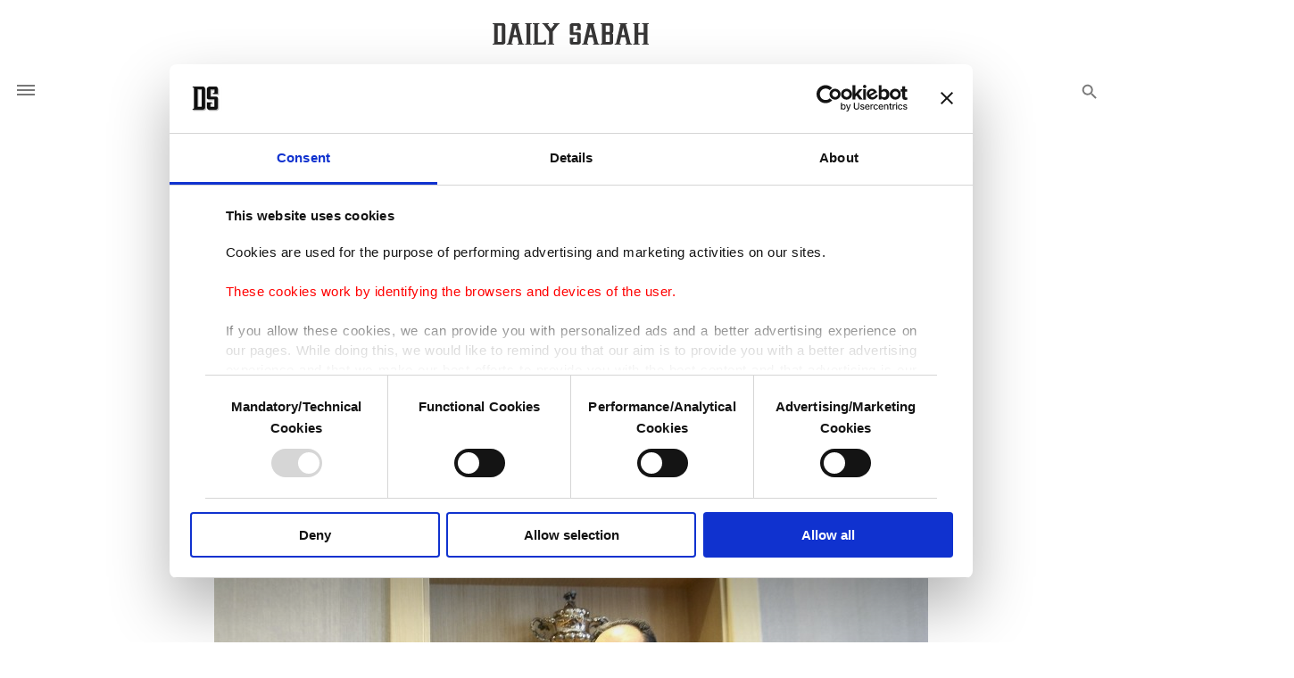

--- FILE ---
content_type: text/html; charset=UTF-8
request_url: https://www.dailysabah.com/article_count/93997
body_size: -80
content:
Article Id: 93997- Visit_count: 2</br>counter_mod: 10<br> mod: 2

--- FILE ---
content_type: text/css
request_url: https://idsb.tmgrup.com.tr/ly/theme_dailysabah/css/styles.min.css?v=2.32
body_size: 23042
content:
html,body,div,span,applet,object,iframe,h1,h2,h3,h4,h5,h6,p,blockquote,pre,a,abbr,acronym,address,big,cite,code,del,dfn,em,img,ins,kbd,q,s,samp,small,strike,strong,sub,sup,tt,var,b,u,i,center,dl,dt,dd,ol,ul,li,fieldset,form,label,legend,table,caption,tbody,tfoot,thead,tr,th,td,article,aside,canvas,details,embed,figure,figcaption,footer,header,hgroup,menu,nav,output,ruby,section,summary,time,mark,audio,video{margin:0;padding:0;border:0;font-size:100%;font:inherit;vertical-align:baseline}article,aside,details,figcaption,figure,footer,header,hgroup,menu,nav,section{display:block}body{line-height:1}ol,ul{list-style:none}blockquote,q{quotes:none}blockquote:before,blockquote:after,q:before,q:after{content:'';content:none}table{border-collapse:collapse;border-spacing:0}/*!
 * Bootstrap Grid v4.0.0 (https://getbootstrap.com)
 * Copyright 2011-2018 The Bootstrap Authors
 * Copyright 2011-2018 Twitter, Inc.
 * Licensed under MIT (https://github.com/twbs/bootstrap/blob/master/LICENSE)
 */@-ms-viewport{width:device-width}html{box-sizing:border-box;-ms-overflow-style:scrollbar}*,::after,::before{box-sizing:inherit}.container{width:100%;padding-right:20px;padding-left:20px;margin-right:auto;margin-left:auto}@media(min-width:576px){.container{max-width:540px}}@media(min-width:768px){.container{max-width:720px}}@media(min-width:992px){.container{max-width:960px}}@media(min-width:1200px){.container{max-width:1280px}}.container-fluid{width:100%;padding-right:20px;padding-left:20px;margin-right:auto;margin-left:auto}.row{display:-webkit-box;display:-ms-flexbox;display:flex;-ms-flex-wrap:wrap;flex-wrap:wrap;margin-right:-20px;margin-left:-20px}.no-gutters{margin-right:0;margin-left:0}.no-gutters>.col,.no-gutters>[class*=col-]{padding-right:0;padding-left:0}.col,.col-1,.col-10,.col-11,.col-12,.col-2,.col-3,.col-4,.col-5,.col-6,.col-7,.col-8,.col-9,.col-auto,.col-lg,.col-lg-1,.col-lg-10,.col-lg-11,.col-lg-12,.col-lg-2,.col-lg-3,.col-lg-4,.col-lg-5,.col-lg-6,.col-lg-7,.col-lg-8,.col-lg-9,.col-lg-auto,.col-md,.col-md-1,.col-md-10,.col-md-11,.col-md-12,.col-md-2,.col-md-3,.col-md-4,.col-md-5,.col-md-6,.col-md-7,.col-md-8,.col-md-9,.col-md-auto,.col-sm,.col-sm-1,.col-sm-10,.col-sm-11,.col-sm-12,.col-sm-2,.col-sm-3,.col-sm-4,.col-sm-5,.col-sm-6,.col-sm-7,.col-sm-8,.col-sm-9,.col-sm-auto,.col-xl,.col-xl-1,.col-xl-10,.col-xl-11,.col-xl-12,.col-xl-2,.col-xl-3,.col-xl-4,.col-xl-5,.col-xl-6,.col-xl-7,.col-xl-8,.col-xl-9,.col-xl-auto{position:relative;width:100%;min-height:1px;padding-right:20px;padding-left:20px}.col{-ms-flex-preferred-size:0;flex-basis:0;-webkit-box-flex:1;-ms-flex-positive:1;flex-grow:1;max-width:100%}.col-auto{-webkit-box-flex:0;-ms-flex:0 0 auto;flex:0 0 auto;width:auto;max-width:none}.col-1{-webkit-box-flex:0;-ms-flex:0 0 8.333333%;flex:0 0 8.333333%;max-width:8.333333%}.col-2{-webkit-box-flex:0;-ms-flex:0 0 16.666667%;flex:0 0 16.666667%;max-width:16.666667%}.col-3{-webkit-box-flex:0;-ms-flex:0 0 25%;flex:0 0 25%;max-width:25%}.col-4{-webkit-box-flex:0;-ms-flex:0 0 33.333333%;flex:0 0 33.333333%;max-width:33.333333%}.col-5{-webkit-box-flex:0;-ms-flex:0 0 41.666667%;flex:0 0 41.666667%;max-width:41.666667%}.col-6{-webkit-box-flex:0;-ms-flex:0 0 50%;flex:0 0 50%;max-width:50%}.col-7{-webkit-box-flex:0;-ms-flex:0 0 58.333333%;flex:0 0 58.333333%;max-width:58.333333%}.col-8{-webkit-box-flex:0;-ms-flex:0 0 66.666667%;flex:0 0 66.666667%;max-width:66.666667%}.col-9{-webkit-box-flex:0;-ms-flex:0 0 75%;flex:0 0 75%;max-width:75%}.col-10{-webkit-box-flex:0;-ms-flex:0 0 83.333333%;flex:0 0 83.333333%;max-width:83.333333%}.col-11{-webkit-box-flex:0;-ms-flex:0 0 91.666667%;flex:0 0 91.666667%;max-width:91.666667%}.col-12{-webkit-box-flex:0;-ms-flex:0 0 100%;flex:0 0 100%;max-width:100%}.order-first{-webkit-box-ordinal-group:0;-ms-flex-order:-1;order:-1}.order-last{-webkit-box-ordinal-group:14;-ms-flex-order:13;order:13}.order-0{-webkit-box-ordinal-group:1;-ms-flex-order:0;order:0}.order-1{-webkit-box-ordinal-group:2;-ms-flex-order:1;order:1}.order-2{-webkit-box-ordinal-group:3;-ms-flex-order:2;order:2}.order-3{-webkit-box-ordinal-group:4;-ms-flex-order:3;order:3}.order-4{-webkit-box-ordinal-group:5;-ms-flex-order:4;order:4}.order-5{-webkit-box-ordinal-group:6;-ms-flex-order:5;order:5}.order-6{-webkit-box-ordinal-group:7;-ms-flex-order:6;order:6}.order-7{-webkit-box-ordinal-group:8;-ms-flex-order:7;order:7}.order-8{-webkit-box-ordinal-group:9;-ms-flex-order:8;order:8}.order-9{-webkit-box-ordinal-group:10;-ms-flex-order:9;order:9}.order-10{-webkit-box-ordinal-group:11;-ms-flex-order:10;order:10}.order-11{-webkit-box-ordinal-group:12;-ms-flex-order:11;order:11}.order-12{-webkit-box-ordinal-group:13;-ms-flex-order:12;order:12}.offset-1{margin-left:8.333333%}.offset-2{margin-left:16.666667%}.offset-3{margin-left:25%}.offset-4{margin-left:33.333333%}.offset-5{margin-left:41.666667%}.offset-6{margin-left:50%}.offset-7{margin-left:58.333333%}.offset-8{margin-left:66.666667%}.offset-9{margin-left:75%}.offset-10{margin-left:83.333333%}.offset-11{margin-left:91.666667%}@media(min-width:576px){.col-sm{-ms-flex-preferred-size:0;flex-basis:0;-webkit-box-flex:1;-ms-flex-positive:1;flex-grow:1;max-width:100%}.col-sm-auto{-webkit-box-flex:0;-ms-flex:0 0 auto;flex:0 0 auto;width:auto;max-width:none}.col-sm-1{-webkit-box-flex:0;-ms-flex:0 0 8.333333%;flex:0 0 8.333333%;max-width:8.333333%}.col-sm-2{-webkit-box-flex:0;-ms-flex:0 0 16.666667%;flex:0 0 16.666667%;max-width:16.666667%}.col-sm-3{-webkit-box-flex:0;-ms-flex:0 0 25%;flex:0 0 25%;max-width:25%}.col-sm-4{-webkit-box-flex:0;-ms-flex:0 0 33.333333%;flex:0 0 33.333333%;max-width:33.333333%}.col-sm-5{-webkit-box-flex:0;-ms-flex:0 0 41.666667%;flex:0 0 41.666667%;max-width:41.666667%}.col-sm-6{-webkit-box-flex:0;-ms-flex:0 0 50%;flex:0 0 50%;max-width:50%}.col-sm-7{-webkit-box-flex:0;-ms-flex:0 0 58.333333%;flex:0 0 58.333333%;max-width:58.333333%}.col-sm-8{-webkit-box-flex:0;-ms-flex:0 0 66.666667%;flex:0 0 66.666667%;max-width:66.666667%}.col-sm-9{-webkit-box-flex:0;-ms-flex:0 0 75%;flex:0 0 75%;max-width:75%}.col-sm-10{-webkit-box-flex:0;-ms-flex:0 0 83.333333%;flex:0 0 83.333333%;max-width:83.333333%}.col-sm-11{-webkit-box-flex:0;-ms-flex:0 0 91.666667%;flex:0 0 91.666667%;max-width:91.666667%}.col-sm-12{-webkit-box-flex:0;-ms-flex:0 0 100%;flex:0 0 100%;max-width:100%}.order-sm-first{-webkit-box-ordinal-group:0;-ms-flex-order:-1;order:-1}.order-sm-last{-webkit-box-ordinal-group:14;-ms-flex-order:13;order:13}.order-sm-0{-webkit-box-ordinal-group:1;-ms-flex-order:0;order:0}.order-sm-1{-webkit-box-ordinal-group:2;-ms-flex-order:1;order:1}.order-sm-2{-webkit-box-ordinal-group:3;-ms-flex-order:2;order:2}.order-sm-3{-webkit-box-ordinal-group:4;-ms-flex-order:3;order:3}.order-sm-4{-webkit-box-ordinal-group:5;-ms-flex-order:4;order:4}.order-sm-5{-webkit-box-ordinal-group:6;-ms-flex-order:5;order:5}.order-sm-6{-webkit-box-ordinal-group:7;-ms-flex-order:6;order:6}.order-sm-7{-webkit-box-ordinal-group:8;-ms-flex-order:7;order:7}.order-sm-8{-webkit-box-ordinal-group:9;-ms-flex-order:8;order:8}.order-sm-9{-webkit-box-ordinal-group:10;-ms-flex-order:9;order:9}.order-sm-10{-webkit-box-ordinal-group:11;-ms-flex-order:10;order:10}.order-sm-11{-webkit-box-ordinal-group:12;-ms-flex-order:11;order:11}.order-sm-12{-webkit-box-ordinal-group:13;-ms-flex-order:12;order:12}.offset-sm-0{margin-left:0}.offset-sm-1{margin-left:8.333333%}.offset-sm-2{margin-left:16.666667%}.offset-sm-3{margin-left:25%}.offset-sm-4{margin-left:33.333333%}.offset-sm-5{margin-left:41.666667%}.offset-sm-6{margin-left:50%}.offset-sm-7{margin-left:58.333333%}.offset-sm-8{margin-left:66.666667%}.offset-sm-9{margin-left:75%}.offset-sm-10{margin-left:83.333333%}.offset-sm-11{margin-left:91.666667%}}@media(min-width:768px){.col-md{-ms-flex-preferred-size:0;flex-basis:0;-webkit-box-flex:1;-ms-flex-positive:1;flex-grow:1;max-width:100%}.col-md-auto{-webkit-box-flex:0;-ms-flex:0 0 auto;flex:0 0 auto;width:auto;max-width:none}.col-md-1{-webkit-box-flex:0;-ms-flex:0 0 8.333333%;flex:0 0 8.333333%;max-width:8.333333%}.col-md-2{-webkit-box-flex:0;-ms-flex:0 0 16.666667%;flex:0 0 16.666667%;max-width:16.666667%}.col-md-3{-webkit-box-flex:0;-ms-flex:0 0 25%;flex:0 0 25%;max-width:25%}.col-md-4{-webkit-box-flex:0;-ms-flex:0 0 33.333333%;flex:0 0 33.333333%;max-width:33.333333%}.col-md-5{-webkit-box-flex:0;-ms-flex:0 0 41.666667%;flex:0 0 41.666667%;max-width:41.666667%}.col-md-6{-webkit-box-flex:0;-ms-flex:0 0 50%;flex:0 0 50%;max-width:50%}.col-md-7{-webkit-box-flex:0;-ms-flex:0 0 58.333333%;flex:0 0 58.333333%;max-width:58.333333%}.col-md-8{-webkit-box-flex:0;-ms-flex:0 0 66.666667%;flex:0 0 66.666667%;max-width:66.666667%}.col-md-9{-webkit-box-flex:0;-ms-flex:0 0 75%;flex:0 0 75%;max-width:75%}.col-md-10{-webkit-box-flex:0;-ms-flex:0 0 83.333333%;flex:0 0 83.333333%;max-width:83.333333%}.col-md-11{-webkit-box-flex:0;-ms-flex:0 0 91.666667%;flex:0 0 91.666667%;max-width:91.666667%}.col-md-12{-webkit-box-flex:0;-ms-flex:0 0 100%;flex:0 0 100%;max-width:100%}.order-md-first{-webkit-box-ordinal-group:0;-ms-flex-order:-1;order:-1}.order-md-last{-webkit-box-ordinal-group:14;-ms-flex-order:13;order:13}.order-md-0{-webkit-box-ordinal-group:1;-ms-flex-order:0;order:0}.order-md-1{-webkit-box-ordinal-group:2;-ms-flex-order:1;order:1}.order-md-2{-webkit-box-ordinal-group:3;-ms-flex-order:2;order:2}.order-md-3{-webkit-box-ordinal-group:4;-ms-flex-order:3;order:3}.order-md-4{-webkit-box-ordinal-group:5;-ms-flex-order:4;order:4}.order-md-5{-webkit-box-ordinal-group:6;-ms-flex-order:5;order:5}.order-md-6{-webkit-box-ordinal-group:7;-ms-flex-order:6;order:6}.order-md-7{-webkit-box-ordinal-group:8;-ms-flex-order:7;order:7}.order-md-8{-webkit-box-ordinal-group:9;-ms-flex-order:8;order:8}.order-md-9{-webkit-box-ordinal-group:10;-ms-flex-order:9;order:9}.order-md-10{-webkit-box-ordinal-group:11;-ms-flex-order:10;order:10}.order-md-11{-webkit-box-ordinal-group:12;-ms-flex-order:11;order:11}.order-md-12{-webkit-box-ordinal-group:13;-ms-flex-order:12;order:12}.offset-md-0{margin-left:0}.offset-md-1{margin-left:8.333333%}.offset-md-2{margin-left:16.666667%}.offset-md-3{margin-left:25%}.offset-md-4{margin-left:33.333333%}.offset-md-5{margin-left:41.666667%}.offset-md-6{margin-left:50%}.offset-md-7{margin-left:58.333333%}.offset-md-8{margin-left:66.666667%}.offset-md-9{margin-left:75%}.offset-md-10{margin-left:83.333333%}.offset-md-11{margin-left:91.666667%}}@media(min-width:992px){.col-lg{-ms-flex-preferred-size:0;flex-basis:0;-webkit-box-flex:1;-ms-flex-positive:1;flex-grow:1;max-width:100%}.col-lg-auto{-webkit-box-flex:0;-ms-flex:0 0 auto;flex:0 0 auto;width:auto;max-width:none}.col-lg-1{-webkit-box-flex:0;-ms-flex:0 0 8.333333%;flex:0 0 8.333333%;max-width:8.333333%}.col-lg-2{-webkit-box-flex:0;-ms-flex:0 0 16.666667%;flex:0 0 16.666667%;max-width:16.666667%}.col-lg-3{-webkit-box-flex:0;-ms-flex:0 0 25%;flex:0 0 25%;max-width:25%}.col-lg-4{-webkit-box-flex:0;-ms-flex:0 0 33.333333%;flex:0 0 33.333333%;max-width:33.333333%}.col-lg-5{-webkit-box-flex:0;-ms-flex:0 0 41.666667%;flex:0 0 41.666667%;max-width:41.666667%}.col-lg-6{-webkit-box-flex:0;-ms-flex:0 0 50%;flex:0 0 50%;max-width:50%}.col-lg-7{-webkit-box-flex:0;-ms-flex:0 0 58.333333%;flex:0 0 58.333333%;max-width:58.333333%}.col-lg-8{-webkit-box-flex:0;-ms-flex:0 0 66.666667%;flex:0 0 66.666667%;max-width:66.666667%}.col-lg-9{-webkit-box-flex:0;-ms-flex:0 0 75%;flex:0 0 75%;max-width:75%}.col-lg-10{-webkit-box-flex:0;-ms-flex:0 0 83.333333%;flex:0 0 83.333333%;max-width:83.333333%}.col-lg-11{-webkit-box-flex:0;-ms-flex:0 0 91.666667%;flex:0 0 91.666667%;max-width:91.666667%}.col-lg-12{-webkit-box-flex:0;-ms-flex:0 0 100%;flex:0 0 100%;max-width:100%}.order-lg-first{-webkit-box-ordinal-group:0;-ms-flex-order:-1;order:-1}.order-lg-last{-webkit-box-ordinal-group:14;-ms-flex-order:13;order:13}.order-lg-0{-webkit-box-ordinal-group:1;-ms-flex-order:0;order:0}.order-lg-1{-webkit-box-ordinal-group:2;-ms-flex-order:1;order:1}.order-lg-2{-webkit-box-ordinal-group:3;-ms-flex-order:2;order:2}.order-lg-3{-webkit-box-ordinal-group:4;-ms-flex-order:3;order:3}.order-lg-4{-webkit-box-ordinal-group:5;-ms-flex-order:4;order:4}.order-lg-5{-webkit-box-ordinal-group:6;-ms-flex-order:5;order:5}.order-lg-6{-webkit-box-ordinal-group:7;-ms-flex-order:6;order:6}.order-lg-7{-webkit-box-ordinal-group:8;-ms-flex-order:7;order:7}.order-lg-8{-webkit-box-ordinal-group:9;-ms-flex-order:8;order:8}.order-lg-9{-webkit-box-ordinal-group:10;-ms-flex-order:9;order:9}.order-lg-10{-webkit-box-ordinal-group:11;-ms-flex-order:10;order:10}.order-lg-11{-webkit-box-ordinal-group:12;-ms-flex-order:11;order:11}.order-lg-12{-webkit-box-ordinal-group:13;-ms-flex-order:12;order:12}.offset-lg-0{margin-left:0}.offset-lg-1{margin-left:8.333333%}.offset-lg-2{margin-left:16.666667%}.offset-lg-3{margin-left:25%}.offset-lg-4{margin-left:33.333333%}.offset-lg-5{margin-left:41.666667%}.offset-lg-6{margin-left:50%}.offset-lg-7{margin-left:58.333333%}.offset-lg-8{margin-left:66.666667%}.offset-lg-9{margin-left:75%}.offset-lg-10{margin-left:83.333333%}.offset-lg-11{margin-left:91.666667%}}@media(min-width:1200px){.col-xl{-ms-flex-preferred-size:0;flex-basis:0;-webkit-box-flex:1;-ms-flex-positive:1;flex-grow:1;max-width:100%}.col-xl-auto{-webkit-box-flex:0;-ms-flex:0 0 auto;flex:0 0 auto;width:auto;max-width:none}.col-xl-1{-webkit-box-flex:0;-ms-flex:0 0 8.333333%;flex:0 0 8.333333%;max-width:8.333333%}.col-xl-2{-webkit-box-flex:0;-ms-flex:0 0 16.666667%;flex:0 0 16.666667%;max-width:16.666667%}.col-xl-3{-webkit-box-flex:0;-ms-flex:0 0 25%;flex:0 0 25%;max-width:25%}.col-xl-4{-webkit-box-flex:0;-ms-flex:0 0 33.333333%;flex:0 0 33.333333%;max-width:33.333333%}.col-xl-5{-webkit-box-flex:0;-ms-flex:0 0 41.666667%;flex:0 0 41.666667%;max-width:41.666667%}.col-xl-6{-webkit-box-flex:0;-ms-flex:0 0 50%;flex:0 0 50%;max-width:50%}.col-xl-7{-webkit-box-flex:0;-ms-flex:0 0 58.333333%;flex:0 0 58.333333%;max-width:58.333333%}.col-xl-8{-webkit-box-flex:0;-ms-flex:0 0 66.666667%;flex:0 0 66.666667%;max-width:66.666667%}.col-xl-9{-webkit-box-flex:0;-ms-flex:0 0 75%;flex:0 0 75%;max-width:75%}.col-xl-10{-webkit-box-flex:0;-ms-flex:0 0 83.333333%;flex:0 0 83.333333%;max-width:83.333333%}.col-xl-11{-webkit-box-flex:0;-ms-flex:0 0 91.666667%;flex:0 0 91.666667%;max-width:91.666667%}.col-xl-12{-webkit-box-flex:0;-ms-flex:0 0 100%;flex:0 0 100%;max-width:100%}.order-xl-first{-webkit-box-ordinal-group:0;-ms-flex-order:-1;order:-1}.order-xl-last{-webkit-box-ordinal-group:14;-ms-flex-order:13;order:13}.order-xl-0{-webkit-box-ordinal-group:1;-ms-flex-order:0;order:0}.order-xl-1{-webkit-box-ordinal-group:2;-ms-flex-order:1;order:1}.order-xl-2{-webkit-box-ordinal-group:3;-ms-flex-order:2;order:2}.order-xl-3{-webkit-box-ordinal-group:4;-ms-flex-order:3;order:3}.order-xl-4{-webkit-box-ordinal-group:5;-ms-flex-order:4;order:4}.order-xl-5{-webkit-box-ordinal-group:6;-ms-flex-order:5;order:5}.order-xl-6{-webkit-box-ordinal-group:7;-ms-flex-order:6;order:6}.order-xl-7{-webkit-box-ordinal-group:8;-ms-flex-order:7;order:7}.order-xl-8{-webkit-box-ordinal-group:9;-ms-flex-order:8;order:8}.order-xl-9{-webkit-box-ordinal-group:10;-ms-flex-order:9;order:9}.order-xl-10{-webkit-box-ordinal-group:11;-ms-flex-order:10;order:10}.order-xl-11{-webkit-box-ordinal-group:12;-ms-flex-order:11;order:11}.order-xl-12{-webkit-box-ordinal-group:13;-ms-flex-order:12;order:12}.offset-xl-0{margin-left:0}.offset-xl-1{margin-left:8.333333%}.offset-xl-2{margin-left:16.666667%}.offset-xl-3{margin-left:25%}.offset-xl-4{margin-left:33.333333%}.offset-xl-5{margin-left:41.666667%}.offset-xl-6{margin-left:50%}.offset-xl-7{margin-left:58.333333%}.offset-xl-8{margin-left:66.666667%}.offset-xl-9{margin-left:75%}.offset-xl-10{margin-left:83.333333%}.offset-xl-11{margin-left:91.666667%}}.d-none{display:none!important}.d-inline{display:inline!important}.d-inline-block{display:inline-block!important}.d-block{display:block!important}.d-table{display:table!important}.d-table-row{display:table-row!important}.d-table-cell{display:table-cell!important}.d-flex{display:-webkit-box!important;display:-ms-flexbox!important;display:flex!important}.d-inline-flex{display:-webkit-inline-box!important;display:-ms-inline-flexbox!important;display:inline-flex!important}@media(min-width:576px){.d-sm-none{display:none!important}.d-sm-inline{display:inline!important}.d-sm-inline-block{display:inline-block!important}.d-sm-block{display:block!important}.d-sm-table{display:table!important}.d-sm-table-row{display:table-row!important}.d-sm-table-cell{display:table-cell!important}.d-sm-flex{display:-webkit-box!important;display:-ms-flexbox!important;display:flex!important}.d-sm-inline-flex{display:-webkit-inline-box!important;display:-ms-inline-flexbox!important;display:inline-flex!important}}@media(min-width:768px){.d-md-none{display:none!important}.d-md-inline{display:inline!important}.d-md-inline-block{display:inline-block!important}.d-md-block{display:block!important}.d-md-table{display:table!important}.d-md-table-row{display:table-row!important}.d-md-table-cell{display:table-cell!important}.d-md-flex{display:-webkit-box!important;display:-ms-flexbox!important;display:flex!important}.d-md-inline-flex{display:-webkit-inline-box!important;display:-ms-inline-flexbox!important;display:inline-flex!important}}@media(min-width:992px){.d-lg-none{display:none!important}.d-lg-inline{display:inline!important}.d-lg-inline-block{display:inline-block!important}.d-lg-block{display:block!important}.d-lg-table{display:table!important}.d-lg-table-row{display:table-row!important}.d-lg-table-cell{display:table-cell!important}.d-lg-flex{display:-webkit-box!important;display:-ms-flexbox!important;display:flex!important}.d-lg-inline-flex{display:-webkit-inline-box!important;display:-ms-inline-flexbox!important;display:inline-flex!important}}@media(min-width:1200px){.d-xl-none{display:none!important}.d-xl-inline{display:inline!important}.d-xl-inline-block{display:inline-block!important}.d-xl-block{display:block!important}.d-xl-table{display:table!important}.d-xl-table-row{display:table-row!important}.d-xl-table-cell{display:table-cell!important}.d-xl-flex{display:-webkit-box!important;display:-ms-flexbox!important;display:flex!important}.d-xl-inline-flex{display:-webkit-inline-box!important;display:-ms-inline-flexbox!important;display:inline-flex!important}}@media print{.d-print-none{display:none!important}.d-print-inline{display:inline!important}.d-print-inline-block{display:inline-block!important}.d-print-block{display:block!important}.d-print-table{display:table!important}.d-print-table-row{display:table-row!important}.d-print-table-cell{display:table-cell!important}.d-print-flex{display:-webkit-box!important;display:-ms-flexbox!important;display:flex!important}.d-print-inline-flex{display:-webkit-inline-box!important;display:-ms-inline-flexbox!important;display:inline-flex!important}}.flex-row{-webkit-box-orient:horizontal!important;-webkit-box-direction:normal!important;-ms-flex-direction:row!important;flex-direction:row!important}.flex-column{-webkit-box-orient:vertical!important;-webkit-box-direction:normal!important;-ms-flex-direction:column!important;flex-direction:column!important}.flex-row-reverse{-webkit-box-orient:horizontal!important;-webkit-box-direction:reverse!important;-ms-flex-direction:row-reverse!important;flex-direction:row-reverse!important}.flex-column-reverse{-webkit-box-orient:vertical!important;-webkit-box-direction:reverse!important;-ms-flex-direction:column-reverse!important;flex-direction:column-reverse!important}.flex-wrap{-ms-flex-wrap:wrap!important;flex-wrap:wrap!important}.flex-nowrap{-ms-flex-wrap:nowrap!important;flex-wrap:nowrap!important}.flex-wrap-reverse{-ms-flex-wrap:wrap-reverse!important;flex-wrap:wrap-reverse!important}.justify-content-start{-webkit-box-pack:start!important;-ms-flex-pack:start!important;justify-content:flex-start!important}.justify-content-end{-webkit-box-pack:end!important;-ms-flex-pack:end!important;justify-content:flex-end!important}.justify-content-center{-webkit-box-pack:center!important;-ms-flex-pack:center!important;justify-content:center!important}.justify-content-between{-webkit-box-pack:justify!important;-ms-flex-pack:justify!important;justify-content:space-between!important}.justify-content-around{-ms-flex-pack:distribute!important;justify-content:space-around!important}.align-items-start{-webkit-box-align:start!important;-ms-flex-align:start!important;align-items:flex-start!important}.align-items-end{-webkit-box-align:end!important;-ms-flex-align:end!important;align-items:flex-end!important}.align-items-center{-webkit-box-align:center!important;-ms-flex-align:center!important;align-items:center!important}.align-items-baseline{-webkit-box-align:baseline!important;-ms-flex-align:baseline!important;align-items:baseline!important}.align-items-stretch{-webkit-box-align:stretch!important;-ms-flex-align:stretch!important;align-items:stretch!important}.align-content-start{-ms-flex-line-pack:start!important;align-content:flex-start!important}.align-content-end{-ms-flex-line-pack:end!important;align-content:flex-end!important}.align-content-center{-ms-flex-line-pack:center!important;align-content:center!important}.align-content-between{-ms-flex-line-pack:justify!important;align-content:space-between!important}.align-content-around{-ms-flex-line-pack:distribute!important;align-content:space-around!important}.align-content-stretch{-ms-flex-line-pack:stretch!important;align-content:stretch!important}.align-self-auto{-ms-flex-item-align:auto!important;align-self:auto!important}.align-self-start{-ms-flex-item-align:start!important;align-self:flex-start!important}.align-self-end{-ms-flex-item-align:end!important;align-self:flex-end!important}.align-self-center{-ms-flex-item-align:center!important;align-self:center!important}.align-self-baseline{-ms-flex-item-align:baseline!important;align-self:baseline!important}.align-self-stretch{-ms-flex-item-align:stretch!important;align-self:stretch!important}@media(min-width:576px){.flex-sm-row{-webkit-box-orient:horizontal!important;-webkit-box-direction:normal!important;-ms-flex-direction:row!important;flex-direction:row!important}.flex-sm-column{-webkit-box-orient:vertical!important;-webkit-box-direction:normal!important;-ms-flex-direction:column!important;flex-direction:column!important}.flex-sm-row-reverse{-webkit-box-orient:horizontal!important;-webkit-box-direction:reverse!important;-ms-flex-direction:row-reverse!important;flex-direction:row-reverse!important}.flex-sm-column-reverse{-webkit-box-orient:vertical!important;-webkit-box-direction:reverse!important;-ms-flex-direction:column-reverse!important;flex-direction:column-reverse!important}.flex-sm-wrap{-ms-flex-wrap:wrap!important;flex-wrap:wrap!important}.flex-sm-nowrap{-ms-flex-wrap:nowrap!important;flex-wrap:nowrap!important}.flex-sm-wrap-reverse{-ms-flex-wrap:wrap-reverse!important;flex-wrap:wrap-reverse!important}.justify-content-sm-start{-webkit-box-pack:start!important;-ms-flex-pack:start!important;justify-content:flex-start!important}.justify-content-sm-end{-webkit-box-pack:end!important;-ms-flex-pack:end!important;justify-content:flex-end!important}.justify-content-sm-center{-webkit-box-pack:center!important;-ms-flex-pack:center!important;justify-content:center!important}.justify-content-sm-between{-webkit-box-pack:justify!important;-ms-flex-pack:justify!important;justify-content:space-between!important}.justify-content-sm-around{-ms-flex-pack:distribute!important;justify-content:space-around!important}.align-items-sm-start{-webkit-box-align:start!important;-ms-flex-align:start!important;align-items:flex-start!important}.align-items-sm-end{-webkit-box-align:end!important;-ms-flex-align:end!important;align-items:flex-end!important}.align-items-sm-center{-webkit-box-align:center!important;-ms-flex-align:center!important;align-items:center!important}.align-items-sm-baseline{-webkit-box-align:baseline!important;-ms-flex-align:baseline!important;align-items:baseline!important}.align-items-sm-stretch{-webkit-box-align:stretch!important;-ms-flex-align:stretch!important;align-items:stretch!important}.align-content-sm-start{-ms-flex-line-pack:start!important;align-content:flex-start!important}.align-content-sm-end{-ms-flex-line-pack:end!important;align-content:flex-end!important}.align-content-sm-center{-ms-flex-line-pack:center!important;align-content:center!important}.align-content-sm-between{-ms-flex-line-pack:justify!important;align-content:space-between!important}.align-content-sm-around{-ms-flex-line-pack:distribute!important;align-content:space-around!important}.align-content-sm-stretch{-ms-flex-line-pack:stretch!important;align-content:stretch!important}.align-self-sm-auto{-ms-flex-item-align:auto!important;align-self:auto!important}.align-self-sm-start{-ms-flex-item-align:start!important;align-self:flex-start!important}.align-self-sm-end{-ms-flex-item-align:end!important;align-self:flex-end!important}.align-self-sm-center{-ms-flex-item-align:center!important;align-self:center!important}.align-self-sm-baseline{-ms-flex-item-align:baseline!important;align-self:baseline!important}.align-self-sm-stretch{-ms-flex-item-align:stretch!important;align-self:stretch!important}}@media(min-width:768px){.flex-md-row{-webkit-box-orient:horizontal!important;-webkit-box-direction:normal!important;-ms-flex-direction:row!important;flex-direction:row!important}.flex-md-column{-webkit-box-orient:vertical!important;-webkit-box-direction:normal!important;-ms-flex-direction:column!important;flex-direction:column!important}.flex-md-row-reverse{-webkit-box-orient:horizontal!important;-webkit-box-direction:reverse!important;-ms-flex-direction:row-reverse!important;flex-direction:row-reverse!important}.flex-md-column-reverse{-webkit-box-orient:vertical!important;-webkit-box-direction:reverse!important;-ms-flex-direction:column-reverse!important;flex-direction:column-reverse!important}.flex-md-wrap{-ms-flex-wrap:wrap!important;flex-wrap:wrap!important}.flex-md-nowrap{-ms-flex-wrap:nowrap!important;flex-wrap:nowrap!important}.flex-md-wrap-reverse{-ms-flex-wrap:wrap-reverse!important;flex-wrap:wrap-reverse!important}.justify-content-md-start{-webkit-box-pack:start!important;-ms-flex-pack:start!important;justify-content:flex-start!important}.justify-content-md-end{-webkit-box-pack:end!important;-ms-flex-pack:end!important;justify-content:flex-end!important}.justify-content-md-center{-webkit-box-pack:center!important;-ms-flex-pack:center!important;justify-content:center!important}.justify-content-md-between{-webkit-box-pack:justify!important;-ms-flex-pack:justify!important;justify-content:space-between!important}.justify-content-md-around{-ms-flex-pack:distribute!important;justify-content:space-around!important}.align-items-md-start{-webkit-box-align:start!important;-ms-flex-align:start!important;align-items:flex-start!important}.align-items-md-end{-webkit-box-align:end!important;-ms-flex-align:end!important;align-items:flex-end!important}.align-items-md-center{-webkit-box-align:center!important;-ms-flex-align:center!important;align-items:center!important}.align-items-md-baseline{-webkit-box-align:baseline!important;-ms-flex-align:baseline!important;align-items:baseline!important}.align-items-md-stretch{-webkit-box-align:stretch!important;-ms-flex-align:stretch!important;align-items:stretch!important}.align-content-md-start{-ms-flex-line-pack:start!important;align-content:flex-start!important}.align-content-md-end{-ms-flex-line-pack:end!important;align-content:flex-end!important}.align-content-md-center{-ms-flex-line-pack:center!important;align-content:center!important}.align-content-md-between{-ms-flex-line-pack:justify!important;align-content:space-between!important}.align-content-md-around{-ms-flex-line-pack:distribute!important;align-content:space-around!important}.align-content-md-stretch{-ms-flex-line-pack:stretch!important;align-content:stretch!important}.align-self-md-auto{-ms-flex-item-align:auto!important;align-self:auto!important}.align-self-md-start{-ms-flex-item-align:start!important;align-self:flex-start!important}.align-self-md-end{-ms-flex-item-align:end!important;align-self:flex-end!important}.align-self-md-center{-ms-flex-item-align:center!important;align-self:center!important}.align-self-md-baseline{-ms-flex-item-align:baseline!important;align-self:baseline!important}.align-self-md-stretch{-ms-flex-item-align:stretch!important;align-self:stretch!important}}@media(min-width:992px){.flex-lg-row{-webkit-box-orient:horizontal!important;-webkit-box-direction:normal!important;-ms-flex-direction:row!important;flex-direction:row!important}.flex-lg-column{-webkit-box-orient:vertical!important;-webkit-box-direction:normal!important;-ms-flex-direction:column!important;flex-direction:column!important}.flex-lg-row-reverse{-webkit-box-orient:horizontal!important;-webkit-box-direction:reverse!important;-ms-flex-direction:row-reverse!important;flex-direction:row-reverse!important}.flex-lg-column-reverse{-webkit-box-orient:vertical!important;-webkit-box-direction:reverse!important;-ms-flex-direction:column-reverse!important;flex-direction:column-reverse!important}.flex-lg-wrap{-ms-flex-wrap:wrap!important;flex-wrap:wrap!important}.flex-lg-nowrap{-ms-flex-wrap:nowrap!important;flex-wrap:nowrap!important}.flex-lg-wrap-reverse{-ms-flex-wrap:wrap-reverse!important;flex-wrap:wrap-reverse!important}.justify-content-lg-start{-webkit-box-pack:start!important;-ms-flex-pack:start!important;justify-content:flex-start!important}.justify-content-lg-end{-webkit-box-pack:end!important;-ms-flex-pack:end!important;justify-content:flex-end!important}.justify-content-lg-center{-webkit-box-pack:center!important;-ms-flex-pack:center!important;justify-content:center!important}.justify-content-lg-between{-webkit-box-pack:justify!important;-ms-flex-pack:justify!important;justify-content:space-between!important}.justify-content-lg-around{-ms-flex-pack:distribute!important;justify-content:space-around!important}.align-items-lg-start{-webkit-box-align:start!important;-ms-flex-align:start!important;align-items:flex-start!important}.align-items-lg-end{-webkit-box-align:end!important;-ms-flex-align:end!important;align-items:flex-end!important}.align-items-lg-center{-webkit-box-align:center!important;-ms-flex-align:center!important;align-items:center!important}.align-items-lg-baseline{-webkit-box-align:baseline!important;-ms-flex-align:baseline!important;align-items:baseline!important}.align-items-lg-stretch{-webkit-box-align:stretch!important;-ms-flex-align:stretch!important;align-items:stretch!important}.align-content-lg-start{-ms-flex-line-pack:start!important;align-content:flex-start!important}.align-content-lg-end{-ms-flex-line-pack:end!important;align-content:flex-end!important}.align-content-lg-center{-ms-flex-line-pack:center!important;align-content:center!important}.align-content-lg-between{-ms-flex-line-pack:justify!important;align-content:space-between!important}.align-content-lg-around{-ms-flex-line-pack:distribute!important;align-content:space-around!important}.align-content-lg-stretch{-ms-flex-line-pack:stretch!important;align-content:stretch!important}.align-self-lg-auto{-ms-flex-item-align:auto!important;align-self:auto!important}.align-self-lg-start{-ms-flex-item-align:start!important;align-self:flex-start!important}.align-self-lg-end{-ms-flex-item-align:end!important;align-self:flex-end!important}.align-self-lg-center{-ms-flex-item-align:center!important;align-self:center!important}.align-self-lg-baseline{-ms-flex-item-align:baseline!important;align-self:baseline!important}.align-self-lg-stretch{-ms-flex-item-align:stretch!important;align-self:stretch!important}}@media(min-width:1200px){.flex-xl-row{-webkit-box-orient:horizontal!important;-webkit-box-direction:normal!important;-ms-flex-direction:row!important;flex-direction:row!important}.flex-xl-column{-webkit-box-orient:vertical!important;-webkit-box-direction:normal!important;-ms-flex-direction:column!important;flex-direction:column!important}.flex-xl-row-reverse{-webkit-box-orient:horizontal!important;-webkit-box-direction:reverse!important;-ms-flex-direction:row-reverse!important;flex-direction:row-reverse!important}.flex-xl-column-reverse{-webkit-box-orient:vertical!important;-webkit-box-direction:reverse!important;-ms-flex-direction:column-reverse!important;flex-direction:column-reverse!important}.flex-xl-wrap{-ms-flex-wrap:wrap!important;flex-wrap:wrap!important}.flex-xl-nowrap{-ms-flex-wrap:nowrap!important;flex-wrap:nowrap!important}.flex-xl-wrap-reverse{-ms-flex-wrap:wrap-reverse!important;flex-wrap:wrap-reverse!important}.justify-content-xl-start{-webkit-box-pack:start!important;-ms-flex-pack:start!important;justify-content:flex-start!important}.justify-content-xl-end{-webkit-box-pack:end!important;-ms-flex-pack:end!important;justify-content:flex-end!important}.justify-content-xl-center{-webkit-box-pack:center!important;-ms-flex-pack:center!important;justify-content:center!important}.justify-content-xl-between{-webkit-box-pack:justify!important;-ms-flex-pack:justify!important;justify-content:space-between!important}.justify-content-xl-around{-ms-flex-pack:distribute!important;justify-content:space-around!important}.align-items-xl-start{-webkit-box-align:start!important;-ms-flex-align:start!important;align-items:flex-start!important}.align-items-xl-end{-webkit-box-align:end!important;-ms-flex-align:end!important;align-items:flex-end!important}.align-items-xl-center{-webkit-box-align:center!important;-ms-flex-align:center!important;align-items:center!important}.align-items-xl-baseline{-webkit-box-align:baseline!important;-ms-flex-align:baseline!important;align-items:baseline!important}.align-items-xl-stretch{-webkit-box-align:stretch!important;-ms-flex-align:stretch!important;align-items:stretch!important}.align-content-xl-start{-ms-flex-line-pack:start!important;align-content:flex-start!important}.align-content-xl-end{-ms-flex-line-pack:end!important;align-content:flex-end!important}.align-content-xl-center{-ms-flex-line-pack:center!important;align-content:center!important}.align-content-xl-between{-ms-flex-line-pack:justify!important;align-content:space-between!important}.align-content-xl-around{-ms-flex-line-pack:distribute!important;align-content:space-around!important}.align-content-xl-stretch{-ms-flex-line-pack:stretch!important;align-content:stretch!important}.align-self-xl-auto{-ms-flex-item-align:auto!important;align-self:auto!important}.align-self-xl-start{-ms-flex-item-align:start!important;align-self:flex-start!important}.align-self-xl-end{-ms-flex-item-align:end!important;align-self:flex-end!important}.align-self-xl-center{-ms-flex-item-align:center!important;align-self:center!important}.align-self-xl-baseline{-ms-flex-item-align:baseline!important;align-self:baseline!important}.align-self-xl-stretch{-ms-flex-item-align:stretch!important;align-self:stretch!important}}.hamburger{font:inherit;display:inline-block;overflow:visible;margin:0 auto;cursor:pointer;transition-timing-function:linear;transition-duration:.15s;transition-property:opacity,filter;text-transform:none;color:inherit;border:0;background-color:transparent}.hamburger.is-active .hamburger-inner,.hamburger.is-active .hamburger-inner:after,.hamburger.is-active .hamburger-inner:before{background-color:#777}.hamburger.is-active .hamburger-inner,.hamburger.is-active .hamburger-inner:after,.hamburger.is-active .hamburger-inner:before,.hamburger:hover .hamburger-inner,.hamburger:hover .hamburger-inner:after,.hamburger:hover .hamburger-inner:before{background-color:#3b3b3b}.hamburger-box,.close_icon_thin{position:relative;display:inline-block;width:20px;height:12px}.hamburger-inner,.close_icon_thin_inner{top:50%;display:block;margin-top:-2px}.hamburger-inner,.hamburger-inner:after,.hamburger-inner:before,.close_icon_thin_inner:after,.close_icon_thin_inner:before{position:absolute;width:20px;height:2px;transition-timing-function:ease;transition-duration:.15s;transition-property:transform;background-color:#777}.hamburger-inner:after,.hamburger-inner:before,.close_icon_thin_inner:after,.close_icon_thin_inner:before{display:block;content:""}.hamburger-inner:before{top:-5px}.hamburger-inner:after{bottom:-5px}.hamburger--collapse .hamburger-inner{top:auto;bottom:0;transition-delay:.13s;transition-timing-function:cubic-bezier(.55,.055,.675,.19);transition-duration:.13s}.hamburger--collapse .hamburger-inner:after{top:-10px;transition:top .2s cubic-bezier(.33333,.66667,.66667,1) .2s,opacity .1s linear}.hamburger--collapse .hamburger-inner:before{transition:top .12s cubic-bezier(.33333,.66667,.66667,1) .2s,transform .13s cubic-bezier(.55,.055,.675,.19)}.hamburger--collapse.is-active .hamburger-inner{transition-delay:.22s;transition-timing-function:cubic-bezier(.215,.61,.355,1);transform:translate3d(0,-5px,0) rotate(-45deg)}.close_icon_thin_inner{transform:translate3d(0,-5px,0) rotate(-45deg)}.hamburger--collapse.is-active .hamburger-inner:after,.close_icon_thin_inner:after{top:0;transition:top .2s cubic-bezier(.33333,0,.66667,.33333),opacity .1s linear .22s;opacity:0}.hamburger--collapse.is-active .hamburger-inner:before,.close_icon_thin_inner:before{top:0;transition:top .1s cubic-bezier(.33333,0,.66667,.33333) .16s,transform .13s cubic-bezier(.215,.61,.355,1) .25s;transform:rotate(-90deg)}.burger_parent,.search_parent{position:relative;z-index:23;width:70px}.close_icon_thin_inner{top:20px;position:absolute}.close_icon_thin_inner:after,.close_icon_thin_inner:before{opacity:1}a{text-decoration:none;cursor:pointer!important}body{font-size:12px;font-family:'Open Sans',sans-serif}header>.container{padding:35px 0 10px 0}.top_logo_row{margin-bottom:20px}.logo_holder img{display:block;margin:0 auto;width:289px;opacity:0}.logo_holder span{display:none}.top_menu_bar{border-top:1px solid #e2e2e2;padding:10px 0}.main_menu>.main_menu_holder>.main_menu_inner>ul{display:flex;flex-wrap:nowrap;font-family:'Open Sans',sans-serif}.main_menu>.main_menu_holder>.main_menu_inner>ul>li{width:auto}.main_menu>.main_menu_holder>.main_menu_inner>ul>li.tv_logo a{padding:0}.main_menu>.main_menu_holder>.main_menu_inner>ul>li.burger_parent{width:70px}.main_menu>.main_menu_holder>.main_menu_inner>ul>li>a{display:block;padding:10px 70px 10px 10px;font-size:12px;line-height:12px;color:#777!important;text-transform:uppercase;font-weight:600;letter-spacing:.14em}.container{padding-left:0;padding-right:0}.right_align{text-align:right}.main_banner h3 a,.main_banner_front_module_4 h3 a,.main_banner_front_module_3 h3 a,.image_holder a img,.image_holder a picture,.secondary_widget h3 a,.cat_link a,.section_with_highlighted_item h3 a,.centered_widget_no_image h3 a,.category_with_right_articles h3 a,.single_item_image h3 a,.single_item_image_big h3 a,.single_item_image_medium h3 a,.widget_with_square_images h3 a,.items_with_separator h3 a,.items_with_separator_small h3 a,.widget_with_rounded_image h3 a,.user_link a,.numbered_list li a,.items_with_separator_centered h3 a,.footer_last_menu_list a,.footer_menu_col a,.footer_end_menu_list a,ul.social_media a,.main_banner_front_module_2 h3 a,.related_story_widget h3 a,.article_tags_list li a,.earlier_column_widget h3 a,.load_more_feeds a,.columnist_widget ul li .image_holder a img,.columnist_widget ul li .image_holder a picture,.list_with_rectangle_image h3 a,.pages_list a,.gallery_top_item h3 a,.gallery_medium_item h3 a,.gallery_small_item h3 a,.search_icon,.hamburger .hamburger-inner,.hamburger .hamburger-inner:after,.hamburger .hamburger-inner:before,.cat_link a:after,.user_link a:after,.date_text a:after{transition:all linear 100ms}.image_holder{position:relative}.image_holder img,.image_holder picture{width:100%;display:block}.image_holder a{overflow:hidden;display:block;border-radius:2px}.cat_link a,.cat_link span,.user_link a,.user_link,.date_text a,.date_text{color:#9c0f0f!important;font-size:10px;font-weight:600;letter-spacing:.1em;font-family:'Open Sans',sans-serif;text-transform:uppercase;position:relative}.cat_link a:after,.user_link a:after,.date_text a:after{position:absolute;bottom:-3px;width:0;height:1px;background-color:#9c0f0f;content:'';display:block;left:0}.cat_link a:hover:after,.user_link a:hover:after,.date_text a:hover:after{width:100%}.user_link a,.user_link,.date_text a,.date_text{color:#898989!important}.user_link a:after,.date_text a:after{background-color:#898989}.main_block{margin-bottom:100px}.web_margin_80{margin-bottom:80px}.main_block_small_space{margin-bottom:60px}.main_block .main_block_small_space:last-child{margin-bottom:0}.video_icon{width:60px;height:60px;position:absolute;left:50%;top:50%;transform:translateX(-50%) translateY(-50%);border-radius:2px;background-color:rgba(0,0,0,0.6);display:block;transition:all linear 100ms}.video_icon:after{display:block;content:'';position:absolute;top:50%;left:50%;transform:translateX(-50%) translateY(-50%);border-left:18px solid #fff;border-top:11px solid rgba(0,0,0,0);border-bottom:11px solid rgba(0,0,0,0)}a:hover .video_icon{background-color:rgba(0,0,0,1)}.main_block h2,.main_block .main-titles,.main_block_small_space h2,.main_block h4{border-left:3px solid #e2e2e2;position:relative;margin-bottom:20px}.main_block h2 a,.main_block .main-titles a,.main_block_small_space h2 a,.secondary_widget h2 span,.main_block h4 a,.main_block h2 span.main_title,.main_block .main-titles span.main_title,.main_block h2 span.category_indicator,.main_block .main-titles span.category_indicator{color:#232323!important;display:inline-block;padding:0 7px;background-color:#fff;line-height:16px;font-size:16px;position:relative;z-index:1;font-weight:bold;text-transform:uppercase;font-family:'Open Sans',sans-serif;letter-spacing:.13em}.main_block h4 a{font-size:14px;line-height:16px}.main_block h2:after,.main_block .main-titles h2:after,.main_block_small_space h2:after,.main_block h4:after{display:block;content:'';height:1px;background-color:#e2e2e2;top:50%;position:absolute;left:0;right:0}.main_banner .widget_content{padding:15px 40px 0;margin-top:-40px;margin-left:90px;margin-right:90px;background-color:#fff;border-radius:2px;position:relative;z-index:1;text-align:center}.main_banner .image_holder{border-radius:2px}.main_banner .image_holder a{display:block;overflow:hidden}.main_banner h3{font-size:25px;font-family:'Spectral',serif;font-weight:bold;line-height:30px;letter-spacing:-0.02em;margin-bottom:11px}.main_banner h3 a{color:#232323!important}.main_banner_front_module_2 .widget_content{padding:15px 40px 0;margin-top:-40px;margin-left:50px;margin-right:50px;background-color:#fff;border-radius:2px;position:relative;z-index:1;text-align:center}.main_banner_front_module_2 .image_holder{border-radius:2px}.main_banner_front_module_2 .image_holder a{display:block;overflow:hidden}.main_banner_front_module_2 h3{font-size:25px;font-family:'Spectral',serif;font-weight:bold;line-height:30px;letter-spacing:-0.02em;margin-bottom:15px}.main_banner_front_module_2 h3{margin-bottom:11px}.main_banner_front_module_2 h3 a{color:#232323!important}.main_banner_front_module_3 .widget_content{background-color:#fff;text-align:center}.main_banner_front_module_3 .highlighted_item{padding-bottom:40px;margin-bottom:40px;position:relative}.main_banner_front_module_3 .highlighted_item:after{position:absolute;bottom:0;width:105px;height:1px;background-color:#e2e2e2;content:'';display:block;left:50%;transform:translateX(-50%)}.main_banner_front_module_3 h3{font-size:28px;font-family:'Spectral',serif;font-weight:bold;line-height:34px;margin-bottom:10px;letter-spacing:-0.02em}.main_banner_front_module_3 .highlighted_item h3{font-size:40px;line-height:44px;letter-spacing:-0.02em}.main_banner_front_module_3 h3 a{color:#232323!important}.main_banner_front_module_4 .widget_content{padding:15px 40px 0;margin-top:-40px;margin-left:230px;margin-right:230px;background-color:#fff;border-radius:2px;position:relative;z-index:1;text-align:center}.main_banner_front_module_4 .image_holder{border-radius:2px}.main_banner_front_module_4 .image_holder a{display:block;overflow:hidden}.main_banner_front_module_4 h3{font-size:34px;font-family:'Spectral',serif;font-weight:bold;line-height:40px;letter-spacing:-0.02em}.main_banner_front_module_4 h3{margin-bottom:10px}.main_banner_front_module_4 h3 a{color:#232323!important}.secondary_widget h4,.secondary_widget h2{border-left:3px solid #e2e2e2;position:relative;margin-bottom:20px}.secondary_widget h4 a,.secondary_widget h4 span,.secondary_widget h2 a,.secondary_widget h2 span{color:#232323!important;display:inline-block;padding:0 7px;background-color:#fff;line-height:16px;font-size:14px;position:relative;z-index:1;font-weight:bold;text-transform:uppercase;font-family:'Open Sans',sans-serif;letter-spacing:.13em}.secondary_widget h2 a,.secondary_widget h2 span{font-size:16px}.secondary_widget h4:after,.secondary_widget h2:after{display:block;content:'';height:1px;background-color:#e2e2e2;top:50%;position:absolute;left:0;right:0}.secondary_widget .items_list>li{margin-bottom:35px;display:flex;align-items:center}.secondary_widget .items_list>li:last-child{margin-bottom:0}.secondary_widget .image_holder{border-radius:2px;margin-right:20px;width:40%;flex-basis:40%;flex-grow:0;flex-shrink:0}.secondary_widget .image_holder:empty{display:none}.secondary_widget h3{font-family:'Spectral',serif;font-weight:bold;font-size:17px;line-height:21px;margin-bottom:8px;letter-spacing:-0.03em}.secondary_widget h3 a,.secondary_widget h3 span{color:#232323!important}.secondary_widget.block_image .image_holder{display:block;width:100%;margin-bottom:10px}.secondary_widget.small_spaced .col-lg-3{padding-left:10px;padding-right:10px}.secondary_widget.small_spaced .row{margin-left:-10px;margin-right:-10px}.section_with_highlighted_item h3{font-size:17px;font-family:'Spectral',serif;font-weight:bold;line-height:21px;margin-bottom:8px;letter-spacing:-0.03em}.section_with_highlighted_item h3 a,.section_with_highlighted_item h3 span{color:#232323!important}.section_with_highlighted_item .highlighted_item{margin-bottom:30px}.section_with_highlighted_item .highlighted_item .image_holder{margin-bottom:15px}.section_with_highlighted_item .highlighted_item h3{font-size:25px;line-height:30px;letter-spacing:-0.02em;margin-bottom:11px}.section_with_highlighted_item .normal_item{margin-bottom:50px}.section_with_highlighted_item .normal_item .image_holder{margin-bottom:10px}.section_with_highlighted_item .normal_item h3{font-size:19px;line-height:23px;letter-spacing:-0.03em;margin-bottom:8px}.section_with_highlighted_item li:nth-last-child(2) .normal_item,.section_with_highlighted_item li:last-child .normal_item{margin-bottom:0}.centered_widget_no_image .widget_content{text-align:center;padding:0 15%}.centered_widget_no_image h3{font-size:25px;line-height:30px;font-family:'Spectral',serif;font-weight:bold;margin-bottom:11px;letter-spacing:-0.02em}.centered_widget_no_image h3 a,.centered_widget_no_image h3 span{color:#232323!important}.category_with_right_articles h3{font-size:17px;font-family:'Spectral',serif;font-weight:bold;line-height:21px;margin-bottom:8px;letter-spacing:-0.03em}.category_with_right_articles h3 a,.category_with_right_articles h3 span{color:#232323!important}.category_with_right_articles .highlighted_item{margin-bottom:30px}.category_with_right_articles .highlighted_item .image_holder{margin-bottom:15px}.category_with_right_articles .highlighted_item h3{font-size:25px;line-height:30px;letter-spacing:-0.02em;margin-bottom:11px}.category_with_right_articles .normal_item{margin-bottom:50px}.category_with_right_articles .items_list li:last-child .highlighted_item,.category_with_right_articles .items_list li:last-child .normal_item{margin-bottom:0}.category_with_right_articles .normal_item .image_holder{margin-bottom:10px}.category_with_right_articles .normal_item h3{font-size:17px;line-height:21px;letter-spacing:-0.03em}.single_item_image h3{font-size:17px;font-family:'Spectral',serif;font-weight:bold;line-height:21px;margin-bottom:8px;letter-spacing:-0.03em}.single_item_image h3 a,.single_item_image h3 span{color:#232323!important}.single_item_image .normal_item{margin-bottom:60px}.single_item_image .items_list li:last-child .normal_item{margin-bottom:0}.single_item_image .normal_item .image_holder{margin-bottom:10px}.single_item_image_big h3{font-size:25px;font-family:'Spectral',serif;font-weight:bold;line-height:30px;margin-bottom:11px;letter-spacing:-0.02em}.single_item_image_big h3 a,.single_item_image_big h3 span{color:#232323!important}.single_item_image_big .normal_item{margin-bottom:50px}.single_item_image_big .items_list li:last-child .normal_item{margin-bottom:0}.single_item_image_big .normal_item .image_holder{margin-bottom:10px}.single_item_image_medium h3{font-size:19px;font-family:'Spectral',serif;font-weight:bold;line-height:23px;margin-bottom:8px;letter-spacing:-0.03em}.single_item_image_medium h3 a,.single_item_image_medium h3 span{color:#232323!important}.single_item_image_medium .normal_item{margin-bottom:50px}.single_item_image_medium .items_list li:last-child .normal_item{margin-bottom:0}.single_item_image_medium .normal_item .image_holder{margin-bottom:10px}.items_with_separator_small h3{font-size:17px;font-family:'Spectral',serif;font-weight:bold;line-height:21px;margin-bottom:8px;letter-spacing:-0.03em}.items_with_separator_small h3 a,.items_with_separator_small h3 span{color:#232323!important}.items_with_separator_small .normal_item{margin-bottom:20px;padding-bottom:30px;position:relative}.items_with_separator_small .items_list li:last-child .normal_item{margin-bottom:0;padding-bottom:0;position:relative}.items_with_separator_small .normal_item:after{position:absolute;bottom:0;width:40%;height:1px;background-color:#e2e2e2;content:'';display:block;left:0}.items_with_separator_small .items_list li:last-child .normal_item:after{display:none}.items_with_separator_small .normal_item .image_holder{margin-bottom:10px}.items_with_separator_small .normal_item h3{font-size:17px;line-height:21px;letter-spacing:-0.03em}.items_with_separator h3{font-size:17px;font-family:'Spectral',serif;font-weight:bold;line-height:21px;margin-bottom:8px;letter-spacing:-0.03em}.items_with_separator h3 a,.items_with_separator h3 span{color:#232323!important}.items_with_separator .highlighted_item,.items_with_separator .normal_item{margin-bottom:20px;padding-bottom:30px;position:relative}.items_with_separator .items_list li:last-child .highlighted_item,.items_with_separator .items_list li:last-child .normal_item{margin-bottom:0;padding-bottom:0}.items_with_separator .highlighted_item:after,.items_with_separator .normal_item:after{position:absolute;bottom:0;width:104px;height:1px;background-color:#e2e2e2;content:'';display:block;left:0}.items_with_separator .items_list li:last-child .highlighted_item:last-child:after,.items_with_separator .items_list li:last-child .normal_item:after{display:none}.items_with_separator .highlighted_item .image_holder{margin-bottom:15px}.items_with_separator .highlighted_item h3{font-size:25px;line-height:30px;letter-spacing:-0.02em;margin-bottom:11px}.items_with_separator .normal_item .image_holder{margin-bottom:10px}.items_with_separator .normal_item h3{font-size:19px;line-height:23px;letter-spacing:-0.03em;margin-bottom:8px}.items_with_separator_centered .normal_item{text-align:center}.items_with_separator_centered h3{font-size:17px;font-family:'Spectral',serif;font-weight:bold;line-height:21px;margin-bottom:8px;letter-spacing:-0.03em}.items_with_separator_centered h3 a,.items_with_separator_centered h3 span{color:#232323!important}.items_with_separator_centered .normal_item{margin-bottom:20px;padding-bottom:30px;position:relative}.items_with_separator_centered .normal_item:after{position:absolute;bottom:0;width:10%;height:1px;background-color:#e2e2e2;content:'';display:block;left:45%}.items_with_separator_centered .items_list li:last-child .normal_item:after{display:none}.items_with_separator_centered .normal_item .image_holder{margin-bottom:10px}.widget_with_square_images .items_list>li{margin-bottom:25px;display:flex;align-items:center}.widget_with_square_images .items_list>li:last-child{margin-bottom:0}.widget_with_square_images .image_holder{border-radius:2px;margin-right:20px;width:100px;flex-basis:100px;flex-grow:0;flex-shrink:0}.widget_with_square_images h3{font-size:19px;font-family:'Spectral',serif;font-weight:bold;line-height:23px;margin-bottom:8px;letter-spacing:-0.03em}.widget_with_square_images h3 a,.items_with_separator h3 span{color:#232323!important}.widget_with_rounded_image .items_list>li{margin-bottom:35px;display:flex;align-items:center}.widget_with_rounded_image .image_holder{margin-right:20px;width:80px;height:80px;overflow:hidden;flex-basis:80px;flex-grow:0;flex-shrink:0;border-radius:100%}.widget_with_rounded_image h3{font-size:17px;font-family:'Spectral',serif;font-weight:bold;line-height:21px;margin-bottom:8px;letter-spacing:-0.03em}.widget_with_rounded_image h3 a{color:#232323!important}.tab_parent h2:after{display:none}.tab_parent{position:relative}.tabs_links{position:absolute;top:-4px;right:0}.tabs_links li{display:inline-block;padding:0 0 0 30px}.tabs_links li a{color:#aaa!important;font-size:10px;text-transform:uppercase;font-family:'Open Sans',sans-serif;font-weight:600;padding:7px 0;position:relative;display:block;letter-spacing:.1em}.tabs_links li a:after{display:block;content:'';left:0;bottom:0;height:2px;opacity:0;transition:all linear 100ms;width:0;background-color:#3b3b3b;position:absolute}.tabs_links li a:hover,.tabs_links li a.active{color:#3b3b3b!important}.tabs_links li a:hover:after,.tabs_links li a.active:after{width:100%;opacity:1}.numbered_list{counter-reset:line-number}.numbered_list li{counter-increment:line-number;margin-bottom:40px}.numbered_list li a{font-family:'Spectral',serif;font-weight:bold;font-size:20px;line-height:26px;color:#3b3b3b!important}.numbered_list li a:before{content:counter(line-number);width:50px;opacity:.2;transition:all linear 100ms;font-size:45px;float:left;height:100%;line-height:50px}.numbered_list li a:after{display:block;content:'';clear:both}.numbered_list li a div{max-width:calc(100% - 50px);float:left;display:block;word-break:break-all}.numbered_list li a:hover:before{opacity:1}.tabs_item{opacity:0;position:absolute;z-index:1;transition:all linear 100ms;left:0;width:100%}.tabs_item.active_tab{opacity:1;z-index:2}.markets_table{margin-left:-5px;margin-right:-5px;font-family:'Open Sans',sans-serif}.markets_table thead tr th{font-weight:bold;letter-spacing:.1em}.markets_table table{width:100%;padding:0}.markets_table th{color:#333;font-size:10px;text-align:right;padding:10px 5px;font-weight:600;text-transform:uppercase}.markets_table td{text-align:right;padding:8px 5px;font-size:12px;color:#535353}.markets_table th:first-child,.markets_table td:first-child{text-align:left;border-radius:3px 0 0 3px}.markets_table th:last-child,.markets_table td:last-child{border-radius:0 3px 3px 0}.market_name{font-weight:bold}.markets_table tr:hover td{background-color:#f1f4f5}.plus{color:#128344}.minus{color:#ba1719}.top_footer_row>.container-fluid{text-align:center;background-color:#444;padding:15px 0}.footer_middle_menu>.container{padding:35px 0}.footer_middle_menu .row{margin-left:-10px;margin-right:-10px}.footer_menu_col{width:calc(100% / 8);padding-left:10px;padding-right:10px}.footer_menu_col a{font-size:12px;color:#444!important}.footer_menu_col a.parent_link{color:#232323!important;text-transform:uppercase;font-weight:bold;letter-spacing:.12em}.footer_menu_col ul.menu_items li{margin-top:12px;margin-bottom:12px}.footer_last_menu{border-top:1px solid rgba(0,0,0,0.05);border-bottom:1px solid rgba(0,0,0,0.05)}.footer_last_menu>.container{padding:20px 0}.with_ad .footer_last_menu{border-top:0;border-bottom:0}.with_ad .footer_last_menu .container{border-top:1px solid rgba(0,0,0,0.05);border-bottom:1px solid rgba(0,0,0,0.05)}.footer_last_menu_list li{display:inline-block;margin-right:45px}.footer_last_menu_list i{margin-right:10px}.footer_last_menu_list li:last-child{margin-right:0}.footer_last_menu_list a{display:block;padding:10px 5px;color:#232323!important;text-transform:uppercase;font-weight:bold;letter-spacing:.12em}.social_media_column{text-align:right}ul.social_media li{display:inline-block;margin-left:40px}ul.social_media a{font-size:18px;color:#777!important}ul.social_media li:first-child{margin-left:0}.footer_end_menu_list{display:flex;justify-content:space-between}.footer_end_menu_list a{text-transform:uppercase;color:#444!important;letter-spacing:.1em}.copyrights{text-align:right;color:#777}.footer_end_menu>.container{padding:25px 0;font-size:10px;font-weight:bold}.bod_title a i{transition:all linear 300ms;cursor:pointer}ul.social_media a{cursor:pointer}.social_media a:hover i{color:#993232}.social_media a:hover i.fa-twitter,.bod_title a:hover i.fa-twitter{color:#00a0f0}.social_media a:hover i.fa-linkedin-in,.social_media a:hover i.fa-linkedin{color:#0065bf}.social_media a:hover i.fa-facebook-f{color:#0076ee}.social_media a:hover i.fa-instagram{color:#f30072}.social_media a:hover i.fa-pinterest{color:#e60023}.main_menu{position:relative}.main_menu>.main_menu_holder{position:absolute;left:-70px;right:-70px;top:-10px;padding:10px 70px 10px 100px;z-index:22;overflow:hidden;height:55px}.hidden_main_menu .main_menu>.main_menu_holder{transition:max-height .2s ease-out}.submenu_level{max-width:100%;margin-top:10px;visibility:hidden;margin-bottom:20px}.main_menu.active .submenu_level{visibility:visible}.submenu_level a{display:block;padding:10px;color:#777!important;text-transform:uppercase;font-size:10px;letter-spacing:.1em}.submenu_level a:hover{color:#232323}.main_menu>.main_menu_holder{background-color:#fff}.main_menu.active>.main_menu_holder{-webkit-box-shadow:0 3px 7px 0 rgba(0,0,0,0.11);-moz-box-shadow:0 3px 7px 0 rgba(0,0,0,0.11);box-shadow:0 3px 7px 0 rgba(0,0,0,0.11)}.bottom_menu_items{padding:25px;border-top:1px solid rgba(0,0,0,0.05);margin-left:-70px;margin-right:-70px}.main_menu_inner>ul>li>a span,.footer_menu_col a{position:relative}.footer_menu_col a:after{margin-top:2px}.tags_list h5,.tags_list a{display:inline-block;font-size:10px;text-transform:uppercase;color:#232323!important;margin-right:30px;letter-spacing:.1em}.tags_list a{color:#9c0f0f!important}.tags_list a:hover,.footer_menu_col a:hover{color:#232323!important}header .container,section .container,footer .container{background-color:#fff}footer .container,.footer_middle_menu,.footer_last_menu,.footer_end_menu{background-color:#fafafa}.breaking_top_widget .red_title{text-align:center}.breaking_top_widget .red_title a{color:#fff!important;background-color:#993232;font-weight:800;font-size:28px;line-height:31px;display:inline-block;padding:0 7px 0 10px;padding-bottom:2px;text-transform:uppercase;letter-spacing:2.7px;margin-bottom:10px;letter-spacing:.12em}.breaking_big_title{text-align:center;margin-bottom:16px}.breaking_big_title a{font-family:'Spectral',serif;font-size:72px;line-height:72px;font-weight:800;color:#232323!important;letter-spacing:-0.02em}.breaking_big_title a span{display:inline-block;padding:0 10px;margin-bottom:7px;background-color:#f6f6f6;padding-top:6px;position:relative}.breaking_big_title a span:last-child{margin-bottom:0}.breaking_normal_text{font-size:19px;font-weight:600;color:#232323;text-align:center;letter-spacing:-0.03em;margin-bottom:10px;line-height:21px;max-height:42px;overflow:hidden}.breaking_normal_text a{color:#232323!important}.breaking_line_top_widget{text-align:center;display:flex;align-items:center;justify-content:center}.breaking_line_top_widget .red_title{text-align:center}.breaking_line_top_widget .red_title a{color:#fff!important;background-color:#993232;font-weight:800;font-size:17px;line-height:37px;display:inline-block;padding:0 7px 0 10px;padding-bottom:0;text-transform:uppercase;letter-spacing:2.7px;letter-spacing:.12em}.breaking_line_big_title{text-align:center}.breaking_line_big_title a{display:inline-block;font-family:'Spectral',serif;font-size:24px;line-height:37px;font-weight:800;color:#232323!important;letter-spacing:-0.02em;background-color:#f6f6f6;padding:0 25px}.breaking_with_image_top_widget .red_title{text-align:center}.breaking_with_image_top_widget .red_title a{color:#fff!important;background-color:#993232;font-weight:800;font-size:28px;line-height:31px;display:inline-block;padding:0 7px 0 10px;padding-bottom:2px;text-transform:uppercase;letter-spacing:2.7px;margin-bottom:10px;letter-spacing:.12em}.breaking_with_image_big_title{text-align:center;margin-bottom:16px}.breaking_with_image_big_title a{font-family:'Spectral',serif;font-size:72px;line-height:72px;font-weight:800;color:#232323!important;letter-spacing:-0.02em}.breaking_with_image_big_title a span{display:inline-block;padding:0 10px;margin-bottom:7px;padding-top:6px;position:relative}.breaking_with_image_big_title a span:last-child{margin-bottom:0}.breaking_with_image_normal_text{font-size:19px;font-weight:600;color:#232323;text-align:center;letter-spacing:-0.03em;margin-bottom:10px}.breaking_with_image_normal_text a{color:#232323!important}.breaking_with_image_image+.red_title{margin-top:-15px;position:relative;z-index:1}.breaking_with_image_2_top_widget .red_title{text-align:center}.breaking_with_image_2_top_widget .red_title a{color:#fff!important;background-color:#993232;font-weight:800;font-size:28px;line-height:31px;display:inline-block;padding:0 7px 0 10px;padding-bottom:2px;text-transform:uppercase;letter-spacing:2.7px;margin-bottom:10px;letter-spacing:.12em}.breaking_with_image_2_big_title{text-align:center;margin-bottom:16px;position:absolute;bottom:35px;left:0;right:0;color:#fff}.breaking_with_image_2_big_title a{font-family:'Spectral',serif;font-size:62px;line-height:65px;font-weight:800;color:#fff!important;letter-spacing:-0.02em;text-shadow:0 2px 6px rgba(0,0,0,1);padding:0 10px}.breaking_with_image_2_big_title a span{display:inline-block;padding:0;margin-bottom:7px;position:relative}.breaking_with_image_2_big_title a span:last-child{margin-bottom:0}.breaking_with_image_2_normal_text{font-size:19px;font-weight:600;color:#232323;text-align:center;letter-spacing:-0.03em;margin-bottom:10px}.breaking_with_image_2_normal_text a{color:#232323!important}.breaking_with_image_2_image+.red_title{margin-top:-15px;position:relative;z-index:1}.breaking_with_image_2_image{position:relative}.developing_top_widget .red_title{text-align:center}.developing_top_widget .red_title a span{color:#993232!important;font-family:'Open Sans',sans-serif;background-image:none;background-color:white;font-weight:800;font-size:28px;line-height:31px;display:inline-block;padding:0 7px 0 10px;padding-bottom:2px;text-transform:uppercase;letter-spacing:2.7px;margin-bottom:10px;letter-spacing:.12em}.developing_top_widget .red_title a:hover{text-decoration:none}.developing_big_title{text-align:center;margin-bottom:100px}.developing_big_title a{font-family:'Spectral',serif;font-size:72px;line-height:72px;font-weight:800;color:#232323!important;letter-spacing:-0.02em}.developing_big_title a span{display:inline-block;padding:0 10px;margin-bottom:7px;background-color:#f6f6f6;padding-top:6px;position:relative}.developing_big_title a span:last-child{margin-bottom:0}.developing_normal_text{font-size:19px;font-weight:600;color:#232323;text-align:center;letter-spacing:-0.03em;margin-bottom:10px}.developing_normal_text a{color:#232323!important}.col-22{-webkit-box-flex:0;-ms-flex:0 0 22%;flex:0 0 22%;max-width:22%;padding-left:20px;padding-right:20px}.col-56{-webkit-box-flex:0;-ms-flex:0 0 56%;flex:0 0 56%;max-width:56%;padding-left:20px;padding-right:20px}.ad_banner{margin-bottom:10px}.ad_banner img,.ad_banner picture{max-width:100%}.dropdown{position:relative;z-index:21}.dropdown_menu{position:absolute;left:0;min-width:100%;top:100%;display:none}.languages_holder{float:right}.languages_holder .dropdown_toggle{padding:0 15px 10px;color:#777}.languages_holder .dropdown_toggle a{color:#777!important}.languages_holder .dropdown_toggle span{display:inline-block;text-transform:uppercase;font-size:16px;font-weight:600;margin-right:10px;position:relative}.languages_holder .dropdown_menu a{color:#777!important;position:relative;display:inline-block;text-transform:uppercase;padding:5px 0}.languages_holder .dropdown_menu a:after{display:block;content:'';left:0;bottom:0;height:2px;opacity:0;width:0;background-color:#3b3b3b;position:absolute}.loaded_body .languages_holder .dropdown_menu a:after{transition:all linear 100ms}.languages_holder .dropdown_menu a:hover:after,.languages_holder .dropdown_menu a.active:after{width:100%;opacity:1}.languages_holder .dropdown_menu a:hover{color:#232323!important}.languages_holder .dropdown_menu{border-radius:2px;padding:10px 15px;background-color:#fff;-webkit-box-shadow:0 3px 7px 0 rgba(0,0,0,0.11);-moz-box-shadow:0 3px 7px 0 rgba(0,0,0,0.11);box-shadow:0 3px 7px 0 rgba(0,0,0,0.11)}.top_title_widget{margin-bottom:27px;text-align:center}.main_page_title{font-size:40px;line-height:50px;color:#232323;margin:0 auto;max-width:800px;margin-bottom:15px;font-family:'Spectral',serif;font-weight:600;letter-spacing:-0.03em}.article_info_bar span,.article_info_bar a{font-size:11px;color:#aaa!important;line-height:16px;display:inline-block;padding-right:17px;padding-left:17px;position:relative;text-transform:uppercase;letter-spacing:.10em}.article_info_bar span a{padding-right:0;padding-left:0}.article_info_bar span:after{display:inline-block;content:'';position:absolute;left:100%;margin-left:-1px;width:2px;height:10px;top:50%;background-color:#dadada;transform:translateY(-50%)}.article_info_bar>span:last-child:after,.article_info_bar .right_mobile_details span:last-child:after{display:none}.article_top_image_widget{margin-bottom:40px}.article_top_image_widget .image_holder{border-radius:2px;margin-bottom:10px}.article_top_image_widget .image_caption{color:#888;font-size:12px;line-height:17px;text-align:center}.article_top_slogan{text-align:center;max-width:62.5%;margin:0 auto 50px}.article_top_slogan h4{font-size:23px;line-height:34px;border-top:1px solid #d3d3d3;border-bottom:1px solid #d3d3d3;padding-top:20px;padding-bottom:20px;font-weight:300;font-family:'Spectral',serif;color:#232323;letter-spacing:-0.03em}.article_body_text{max-width:47.6%;margin:auto;padding-bottom:60px}.article_body_text>.article_body{color:#1b1b1b;font-size:19px;line-height:32px;font-family:'Spectral',serif;letter-spacing:-0.03em}.article_body_text>.article_body:first-child::first-letter {float:left;line-height:64px;font-size:64px;font-weight:300;font-family:'Spectral',serif;display:inline-block;padding-top:2px;margin-bottom:-5px;margin-right:5px;text-transform:uppercase}.highlighted_p_text,::selection{background-color:#555;color:#fff}.article_body_text h3 a{color:#9c0f0f!important}.article_body_text p a,.article_body_text ul a{color:#9c0f0f!important;font-weight:600}.article_body_text p a:hover{color:#1b1b1b!important}.article_body_text .left_image{margin-left:-207px;margin-right:45px;float:left;max-width:62%;width:auto}.article_body_text .right_image{margin-right:-207px;margin-left:45px;float:right;max-width:62%;width:auto}.article_body_text .full_image{margin-right:-96px;margin-left:-96px;margin-bottom:20px}.article_body_text .biggest_image_row{margin-right:-207px;margin-left:-207px;margin-bottom:20px}.article_body_text .full_image .row,.article_body_text .biggest_image_row .row{margin-left:-10px;margin-right:-10px}.article_body_text .full_image .row .col-md-6,.article_body_text .biggest_image_row .row .col-md-6{padding-left:10px;padding-right:10px}.article_body_text .full_image .row .col-md-6 figure,.article_body_text .biggest_image_row .row .col-md-6 figure{margin-bottom:20px}.article_body_text figure{display:block}.article_body_text figure img,.article_body_text figure picture{border-radius:2px;display:block;width:100%}.article_body_text figcaption{display:block;padding:8px;font-size:12px;color:#888;line-height:16px}.article_body_text .right_image figure,.article_body_text .left_image figure{display:flex;flex-flow:column}.article_body_text .right_image figcaption,.article_body_text .left_image figcaption{padding:8px 0}.article_body_text h3{font-family:'Spectral',serif;color:#1b1b1b;font-size:25px;line-height:32px;margin-bottom:35px;letter-spacing:-0.02em;font-weight:bold}.article_body_text li{list-style:none}.related_story_widget{margin-left:-10px;margin-right:-10px;-webkit-box-shadow:0 3px 7px 0 rgba(0,0,0,0.11);-moz-box-shadow:0 3px 7px 0 rgba(0,0,0,0.11);box-shadow:0 3px 7px 0 rgba(0,0,0,0.11);padding:15px;display:flex;margin-bottom:35px;border-radius:3px}.loaded_body .related_story_widget{transition:all linear 100ms}.related_story_widget:hover{-webkit-box-shadow:0 3px 17px 0 rgba(0,0,0,0.11);-moz-box-shadow:0 3px 17px 0 rgba(0,0,0,0.11);box-shadow:0 3px 17px 0 rgba(0,0,0,0.11)}.related_story_widget h5{color:#888;text-transform:uppercase;font-size:10px;margin-bottom:10px;font-weight:600;letter-spacing:.1em}.related_story_widget h3{font-size:16px;line-height:32px;font-family:'Spectral',serif;font-weight:bold;margin-bottom:0}.related_story_widget h3 a{color:#232323!important}.related_story_widget .image_holder{border-radius:2px;margin-right:20px;width:107px;flex-basis:107px;flex-grow:0;flex-shrink:0}.about_the_author{padding-top:20px}.about_the_author h6{color:#ababab;font-size:10px;text-transform:uppercase;margin-bottom:15px}.about_the_author h6 span{padding-top:10px;display:inline-block;border-top:1px solid #d3d3d3}.about_the_author .widget_content{font-size:16px;color:#777;line-height:23px;font-family:'Spectral',serif;letter-spacing:-0.03em}.article_info_widget{border-bottom:1px solid #d3d3d3;padding-bottom:5px}.article_info_text{font-size:10px;text-transform:uppercase;font-weight:600;color:#ababab;letter-spacing:.1em}.article_tags_list{font-size:0;letter-spacing:0;text-align:center}.article_tags_list li{display:inline-block;letter-spacing:normal;font-size:10px;font-weight:600;margin:5px}.article_tags_list li a{border-radius:2px;padding:5px;display:block;color:#999!important;background-color:#eee;letter-spacing:.1em;text-transform:uppercase}.article_tags_list li a:hover{background-color:#232323;color:#fff!important}.articles_social_media{text-align:center;padding-top:12px;margin-bottom:60px;border-top:1px solid #d3d3d3;display:flex;align-items:center;justify-content:space-between;margin-top:50px}.new-social-media li{line-height:0!important;position:relative}.new-social-media .short_link_copied{height:22px;display:flex;align-items:center;font-family:'Open Sans',sans-serif;letter-spacing:1px}.articles_social_media ul.social_media a{color:#c4c4c4!important;font-size:18px}.articles_social_media ul.social_media li{position:relative}.articles_social_media ul.social_media li{margin-bottom:0}.articles_social_media .social_media{display:flex}.articles_social_media .social_media a{font-size:18px;color:#c4c4c4!important}.articles_social_media .social_media a:not(:last-child){margin-right:20px}.related-topics-header{border-left:3px solid #9c0f0f;padding:2px 7px;margin-bottom:14px}.related-topics-title{font-size:10px;color:#9c0f0f;letter-spacing:1px}.related-topics-body{display:flex;align-items:center}.related-topic-item{height:43px;border-radius:3px;padding:0 20px;position:relative;overflow:hidden;display:flex;align-items:center;justify-content:center}.related-topic-item:hover:before{transform:translateY(0)}.related-topic-item:after{content:"";height:100%;width:100%;background-color:rgba(0,0,0,0.5);position:absolute;left:0;top:0}.related-topic-item:before{content:"";height:100%;width:100%;background-color:#9c0f0f;position:absolute;left:0;top:0;transition:all .3s ease-in-out;z-index:2;transform:translateY(100%)}.related-topic-item:not(:last-child){margin-right:14px}.related-topic-item img{position:absolute;left:0;top:0;width:100%;height:100%;object-fit:cover;object-position:center}.related-topic-item span{color:#fff;font-size:10px;font-weight:bold;text-transform:uppercase;position:relative;z-index:2}.article-keywords{margin-top:44px}.article-keywords-header{margin-bottom:10px;border-left:3px solid #e2e2e2;padding:3px 7px}.article-keywords-title{color:#898989;font-size:10px;letter-spacing:1px}.article-keywords-body{padding-bottom:50px;border-bottom:1px solid #e2e2e2}.article-keywords-link{color:#000;font-size:11px;padding:5px 0;border-bottom:1px solid #c8c8c8;transition:color .2s;position:relative}.article-keywords-link:not(:last-child):after{content:"/";color:#9d9d9d;position:absolute;right:-10px;top:50%;transform:translateY(-50%)}.article-keywords-link:not(:last-child){margin-right:18px}.article-keywords-link:hover{color:#9c0f0f;border-bottom:1px solid #9c0f0f}.article-newsletter{margin-bottom:48px;margin-top:24px}.article-newsletter-img img{margin-left:-15px}.article-newsletter-title{color:#9c0f0f;font-size:17px;margin-bottom:10px;font-weight:bold;font-family:'Spectral',serif;letter-spacing:-0.03em}.article-newsletter-tagline{font-size:12px;margin-bottom:16px}.article-newsletter-input-wrapper{display:flex;align-items:center;padding-right:74px;margin-bottom:20px}.article-newsletter-input{border:1px solid #ececec;padding:7px 20px;border-right:0;height:35px;border-top-left-radius:3px;border-bottom-left-radius:3px;flex:1;transition:all .2s}.article-newsletter-input:focus{outline:none!important;border:1px solid #9c0f0f;border-right:0}.article-newsletter-input::placeholder{color:#969696;font-size:11px;font-family:'Open Sans',sans-serif;letter-spacing:-0.03em}.article-newsletter-button{border-top-right-radius:3px;border-bottom-right-radius:3px;background-color:#9c0f0f;color:#fff;font-size:10px;border:0;height:35px;padding:0 26px;border:1px solid #9c0f0f;cursor:pointer;outline:0;transition:all .2s;font-family:'Open Sans',sans-serif;letter-spacing:1px}.article-newsletter-button:hover{background-color:#8a0606}.article-newsletter-desc{padding-right:74px;color:#969696;font-size:11px;line-height:20px}.article-detail-two{display:flex;align-items:flex-start;justify-content:center;padding-top:67px;padding-bottom:70px;border-top:1px solid #e2e2e2;border-bottom:1px solid #e2e2e2}.article-detail-two-second{border-top:0;margin-bottom:60px;padding-top:80px;padding-bottom:76px}.article-detail-new{margin:0 26px;width:375px}.article-detail-new h3{padding-top:5px;margin-bottom:18px}.article-detail-title{color:#232323;font-size:19px;font-weight:bold;margin-top:10px;margin-bottom:15px;font-family:'Spectral',serif;letter-spacing:-0.03em;line-height:23px;transition:all .2s;background-image:linear-gradient(to bottom,transparent 20%,currentColor 21%);background-position:0 90%;background-repeat:no-repeat;background-size:0 1px}.article-detail-title:hover{background-size:100% 1px}.article-detail-img{height:185px;width:375px;margin-bottom:12px;display:block}.article-detail-img:hover+h3>.article-detail-title{background-size:100% 1px}.article-detail-img img{height:100%;width:100%;object-fit:cover}.article-detail-tag{color:#9c0f0f;font-size:10px;font-family:'Open Sans',sans-serif;font-weight:600;letter-spacing:1px;display:block;margin-top:18px}.article-gallery-wrapper{padding-bottom:95px;border-bottom:1px solid #e2e2e2}.article-gallery{height:387px;max-width:800px;position:relative;margin:0 auto}.article-gallery img{height:100%;width:100%;border-radius:3px;object-fit:cover;cursor:pointer}.article-gallery img:hover+.article-gallery-box>.article-gallery-title{background-size:100% 1px}.article-gallery-box{position:absolute;left:36px;bottom:0;transform:translateY(50%);background-color:#fff;border-radius:2px;padding:14px 30px;max-width:510px}.article-gallery-title{font-size:25px;font-weight:bold;color:#232323;font-family:'Spectral',serif;letter-spacing:-0.03em;margin-bottom:18px;line-height:30px;transition:all .2s;background-image:linear-gradient(to bottom,transparent 20%,currentColor 21%);background-position:0 90%;background-repeat:no-repeat;background-size:0 1px}.article-gallery-title:hover{background-size:100% 1px}.article-gallery-tag{display:flex;align-items:center;margin-top:18px}.article-gallery-tag span{font-size:10px;color:#9c0f0f;margin-left:10px;font-family:'Open Sans',sans-serif;letter-spacing:.1em;font-weight:600}.article-gallery-tag .cat_link{margin-left:11px}.article-detail-more-new-wrapper:not(:last-child){border-bottom:1px solid #e2e2e2}.article-detail-more-new{padding-top:50px;padding-bottom:38px;width:800px;margin:0 auto}.article-detail-more-new-title{font-size:40px;font-weight:600;color:#000;line-height:50px;margin-bottom:35px;font-family:'Spectral',serif;text-align:center;letter-spacing:-0.03em}.article-detail-more-new-title a{color:#000!important;transition:all .2s;background-image:linear-gradient(to bottom,transparent 20%,currentColor 21%);background-position:0 90%;background-repeat:no-repeat;background-size:0 1px}.article-detail-more-new-title a:hover{color:#000!important;background-size:100% 1px}.article-detail-more-new-img{margin-bottom:20px;height:530px}.article-detail-more-new-top{display:flex;flex-direction:column-reverse}.article-detail-more-new-img:hover+.article-detail-more-new-title>a{background-size:100% 1px}#copy-shortlink-btn{margin-right:0!important}.article-detail-more-new-img img{height:100%;width:100%;object-fit:cover}.article-detail-more-new-desc{font-size:20px;color:#232323;font-weight:300;font-family:'Spectral',serif;letter-spacing:-0.03em;line-height:34px;margin-bottom:25px;text-align:center}.article-detail-more-new-footer{text-align:center}.article-detail-more-new-read{font-size:10px;color:#9c0f0f;display:inline-block;text-align:center;position:relative;margin:0 auto;font-family:'Open Sans',sans-serif;font-weight:600;letter-spacing:1px}.article-detail-more-new-read:hover:before{width:100%}.article-detail-more-new-read::before{content:"";position:absolute;left:0;bottom:-3px;width:0;background-color:#9c0f0f;height:2px;transition:all .2s}.need-now{border:1px solid #e3e3e3;border-top:0;padding:0 40px;padding-top:5px;padding-bottom:0;margin-bottom:35px;margin-top:40px;border-radius:2px;position:relative;overflow:hidden}.need-now::before{content:"";background-color:#9c0f0f;height:3px;position:absolute;left:0;width:100%;top:0;border-top-left-radius:2px;border-top-right-radius:2px}.need-now-header{padding:14px 0;border-bottom:1px solid #ddd;margin-bottom:26px}.need-now-title{font-size:20px;color:#000;font-family:'Spectral',serif;letter-spacing:-0.03em;font-weight:bold;line-height:32px}.need-now-list{padding-left:24px}.need-now-list li{font-size:15px!important;margin-bottom:25px!important;transition:all .2s;font-family:'Open Sans',sans-serif!important;line-height:25px!important;letter-spacing:-0.03em;position:relative}.need-now-list a{line-height:25px!important}.need-now-list-link{color:#1b1b1b!important;background-image:linear-gradient(to bottom,transparent 20%,currentColor 21%);background-position:0 100%;background-repeat:no-repeat;background-size:0 1px;transition:all .2s;font-weight:400!important;padding-bottom:3px;line-height:32px}.need-now-list-link:hover{background-size:100% 1px;color:#9c0f0f!important}.need-now li a{color:#9c0f0f!important;font-weight:400!important;background-image:linear-gradient(to bottom,transparent 20%,currentColor 21%);background-position:0 100%;background-repeat:no-repeat;background-size:0 1px;transition:all .2s;font-weight:400!important;padding-bottom:3px}.need-now li a:hover{background-size:100% 1px;color:#9c0f0f!important}.need-now-list-link{color:#9c0f0f!important;font-weight:400!important}.need-now-list-link-mini{padding-bottom:7px;border-bottom:1px solid #c8c8c8;transition:all .2s}.need-now-list-link-mini:hover{border-bottom:1px solid transparent}.need-now-list li::before{content:"\2022";font-size:20px;color:#9c0f0f;font-weight:bold;display:inline-block;width:1em;margin-left:-1em;position:absolute;top:0}.article-detail{font-size:19px;color:#232323;font-family:'Spectral',serif;letter-spacing:-0.03em;line-height:30px}.article-detail a{color:#9c0f0f!important;padding-bottom:0;position:relative;border-bottom:1px solid #c8c8c8}.article-detail a:after{content:"";position:absolute;bottom:0;width:0;height:1px;background-color:#9c0f0f;content:'';display:block;left:0;transition:all .2s}.article-detail a:hover:after{width:100%}.article-detail a:hover{border-bottom:1px solid transparent}.article-detail-links{margin:34px 0}.article-detail-links-link{margin-bottom:22px}.article-detail-links-dot{border-radius:50%;height:5px;min-width:5px;width:5px;background-color:#9c0f0f;margin-right:7px;margin-bottom:3px;display:inline-block}.article-detail-links a{font-size:19px;color:#9c0f0f!important;font-weight:bold;font-family:'Spectral',serif;letter-spacing:-0.03em;transition:all .2s;line-height:32px;background-image:linear-gradient(to bottom,transparent 20%,currentColor 21%);background-position:0 100%;background-repeat:no-repeat;background-size:0 1px}.article-detail-links a:hover{background-size:100% 1px}.article-detail-wrapper{display:flex}.article-body-sidebar{min-width:260px;max-width:260px;padding-top:110px}.article-body-detail{width:auto;padding-right:320px;padding-left:70px;text-align:left;max-width:100%!important;margin-top:0;margin-left:20px}.article-body-related-news{display:none}.article-body-sidebar .article-body-related-news{display:block}.article-body-sidebar .article-body-read-next{display:block}.article-body-read-next{display:none}.article-body-read-next .article-body-widget-1-body{background-color:#fff;padding:0}.article-body-read-next img{border-radius:0}.article-body-read-next .article-body-widget-1-box{background-color:#fff;right:38px;padding-left:5px}.article-body-widget-1 .cat_link{padding-left:0}.article-body-widget-4 .cat_link{padding-left:5px}.article-body-widget-1-header{margin-bottom:13px;border-left:3px solid #9c0f0f;padding:3px 7px}.article-body-widget-1-tag{color:#9c0f0f;font-size:10px;letter-spacing:1px;font-family:'Open Sans',sans-serif;font-weight:600}.article-body-widget-1-body{background-color:#f9f9f9;border-radius:2px;padding:18px 14px;height:214px}.article-body-widget-1-img{position:relative;margin-bottom:27px}.article-body-widget-1-img:hover .article-body-widget-1-title{background-size:100% 1px}.article-body-widget-1-img img{height:135px!important;width:100%;object-fit:cover}.article-body-widget-1-box{background-color:#f9f9f9;padding:10px;padding-left:0;border-top-right-radius:2px;position:absolute;left:0;right:12px;bottom:0;transform:translateY(50%)}.article-body-widget-1-box h3{margin-bottom:8px!important;margin-top:0!important;display:-webkit-box;-webkit-line-clamp:2;-webkit-box-orient:vertical;overflow:hidden}.article-body-widget-1-box h3 a{color:#232323!important}.article-body-widget-1-title{font-size:16px;color:#232323;font-weight:bold;margin-bottom:10px;font-family:'Spectral',serif;letter-spacing:-0.03em;line-height:21px;transition:all .2s;background-image:linear-gradient(to bottom,transparent 20%,currentColor 21%);background-position:0 90%;background-repeat:no-repeat;background-size:0 1px}.article-body-widget-1-title:hover{background-size:100% 1px}.article-body-widget-1-tag{font-size:10px;color:#9c0f0f;letter-spacing:1px;text-transform:uppercase}.article-body-widget-2{margin-top:124px}.article-body-widget-2-body{border-radius:2px;padding:4px 18px;background-color:#f5f5f5}.article-body-widget-2-item{padding:16px 0}.article-body-widget-2-item h3{margin-bottom:10px}.article-body-widget-2-item:not(:last-child){border-bottom:1px solid #ddd}.article-body-widget-3{margin-top:200px}.article-body-widget-3 .cat_link{padding-left:0!important}.article-body-widget-3-tag{font-size:10px;padding-left:10px;margin-bottom:6px;text-transform:uppercase}.article-body-widget-4{margin-top:350px}.mobile-navbar{display:none}.copy_text{position:absolute;left:-10000px;top:-10000px}.short_link_copied{position:absolute;color:#fff;font-weight:bold;font-size:10px;top:100%;margin-top:0;left:50%;transform:translateX(-50%);background-color:#993232;padding:6px;border-radius:2px;text-transform:uppercase;white-space:nowrap;opacity:0;transition:opacity linear 200ms,margin-top linear 200ms;z-index:-1}.short_link_copied.visible{opacity:1;margin-top:5px;z-index:1}.top_menu_bar{display:flex}.top_menu_bar .main_menu{flex-grow:1}.hidden_main_menu .main_menu{opacity:0;visibility:hidden}.loaded_body.hidden_main_menu .main_menu{transition:max-height .2s ease-out}.hidden_main_menu .main_menu.active{opacity:1;visibility:visible}.small_top_logo .languages_holder{display:none}.small_top_logo .logo_holder,.small_top_logo .logo_holder img{width:175px}.small_top_logo header>.container{padding-top:30px}.small_top_logo .search_popover{top:130px}.menu_replacement_bar{margin-top:-55px;padding-left:70px;padding-right:70px;padding-top:17px}.menu_replacement_title{color:#777;font-size:16px;font-weight:600;text-transform:uppercase;letter-spacing:.13em}.menu_replacement_title a{font-size:11px}.menu_replacement_title a span.text{padding-bottom:3px}.col-lg-12 .menu_replacement_title{text-align:center}.replacement_submenu{text-align:center;margin-top:5px}.replacement_submenu li{margin-right:70px;display:inline-block}.replacement_submenu li:last-child{margin-right:0}.replacement_submenu a{display:block;font-weight:600;color:#777!important;position:relative;letter-spacing:.14em}.replacement_submenu a:after{display:block;content:'';left:0;bottom:0;height:2px;opacity:0;transition:all linear 100ms;width:0;background-color:#3b3b3b;position:absolute;top:100%;margin-top:5px}.replacement_submenu a:hover,.replacement_submenu a.active{color:#3b3b3b!important}.replacement_submenu a:hover:after,.replacement_submenu a.active:after{width:100%;opacity:1}.columns_with_rounded_images{max-width:65%;margin:0 auto 100px}h2.title_with_centered_text{font-size:16px;line-height:23px;font-weight:bold;text-align:center;position:relative;text-transform:uppercase;margin-bottom:25px}h2.title_with_centered_text:after{display:block;position:absolute;left:0;right:0;top:50%;height:1px;content:'';background-color:#e2e2e2}h2.title_with_centered_text a,h2.title_with_centered_text span{display:inline-block;padding:0 28px;background-color:#fff;color:#232323!important;position:relative;z-index:1;letter-spacing:.13em}.earlier_column_widget{max-width:49%;margin:0 auto 200px}.earlier_column_widget{text-align:center}.earlier_column_widget li{margin-bottom:25px;padding:10px 0}.earlier_column_widget li:last-child{margin-bottom:0}.earlier_column_widget h3{font-size:19px;line-height:23px;font-family:'Spectral',serif;font-weight:bold;padding:10px 0;letter-spacing:-0.03em}.earlier_column_widget h3:first-child{padding-top:0}.earlier_column_widget h3 a{color:#232323!important}.earlier_column_widget ul.items_list{margin-bottom:65px}.load_more_feeds{margin-left:-50px;margin-right:-50px;background-color:#fafafa;border-bottom:1px solid #dddcdc;padding:0 20px;position:relative;text-align:center}.load_more_feeds a{display:inline-block;font-size:12px;text-transform:uppercase;color:#777!important;font-weight:600;padding:0;line-height:35px}.load_more_feeds a i{margin-left:10px;font-size:14px}.absolute_right_link{position:absolute;right:20px;top:0}.absolute_right_link a{font-size:10px;color:#aaa!important}.load_more_feeds a:hover{color:#232323!important}.columnist_widget{max-width:69%;margin:0 auto 180px}.columnist_widget ul li{display:flex;margin-bottom:27px;align-items:center}.columnist_widget ul li .image_holder{margin-right:10px;width:50px;height:50px;overflow:hidden;flex-basis:50px;flex-grow:0;flex-shrink:0;border-radius:100%}.columnist_widget ul{padding-left:5px;padding-right:5px}.columnist_widget ul li .image_holder img,.columnist_widget ul li .image_holder picture{border-radius:100%}.columnist_widget ul li h3{font-size:18px;line-height:23px;font-family:'Spectral',serif;font-weight:bold;letter-spacing:-0.03em}.columnist_widget ul li h3 a{color:#232323!important}.view_all_columnists{margin:10px auto 0;text-align:center;position:relative;width:auto;display:inline-block}.view_all_columnists:after,.view_all_columnists:before{display:block;position:absolute;left:100%;top:50%;height:1px;content:'';background-color:#e2e2e2;width:100px}.view_all_columnists:before{left:inherit;right:100%}.view_all_columnists a{color:#777!important;display:inline-block;padding:0 23px;text-transform:uppercase;font-size:12px;position:relative;background-color:#fff;z-index:1;letter-spacing:.14em}.view_all_columnists a:hover{color:#232323!important}.centered_column_archive_image{text-align:center}.centered_column_archive_image .image_holder{margin:0 auto 15px;max-width:80px;border-radius:100%;overflow:hidden}.centered_column_archive_image .image_holder img,.centered_column_archive_image .image_holder picture{border-radius:100%;display:block}.list_with_rectangle_image h4,.list_with_rectangle_image h2{border-left:3px solid #e2e2e2;position:relative;margin-bottom:20px}.list_with_rectangle_image h4 a,.list_with_rectangle_image h4 span,.list_with_rectangle_image h2 a,.list_with_rectangle_image h2 span{color:#232323!important;display:inline-block;padding:0 7px;background-color:#fff;line-height:23px;font-size:14px;position:relative;z-index:1;font-weight:bold;text-transform:uppercase;font-family:'Open Sans',sans-serif}.list_with_rectangle_image h2 a,.list_with_rectangle_image h2 span{font-size:16px}.list_with_rectangle_image h4:after,.list_with_rectangle_image h2:after{display:block;content:'';height:1px;background-color:#e2e2e2;top:50%;position:absolute;left:0;right:0}.list_with_rectangle_image .items_list>li{margin-bottom:35px;display:flex;align-items:center}.list_with_rectangle_image .image_holder{border-radius:2px;margin-right:20px;width:190px;flex-basis:190px;flex-grow:0;flex-shrink:0}.list_with_rectangle_image h3{font-size:19px;font-family:'Spectral',serif;font-weight:bold;line-height:23px;margin-bottom:5px;letter-spacing:-0.03em}.list_with_rectangle_image h3 a,.list_with_rectangle_image h3 span{color:#232323!important}.list_with_rectangle_image .load_more_feeds{margin-left:0;margin-right:0}.list_with_rectangle_image .items_list{position:relative}.list_with_rectangle_image .items_list:after{display:block;content:'';position:absolute;left:0;right:0;background-image:linear-gradient(rgba(255,255,255,0),rgba(255,255,255,1));bottom:0;height:130px;pointer-events:none}.main_block h2 span.category_indicator,.main_block .main-titles span.category_indicator,.main_block_small_space h2 span.category_indicator{position:absolute;bottom:100%;left:-3px;border-left:3px solid #e2e2e2;display:block;line-height:10px;font-size:10px;color:#aaa!important;font-weight:600}.main_block h2 span.category_indicator:hover,.main_block .main-titles span.category_indicator:hover,.main_block_small_space h2 span.category_indicator:hover{color:#232323!important}.about_content,.rss_content{text-align:center;max-width:60.8%;margin:0 auto 70px}.rss_content{max-width:69%;padding-top:20px}.about_content p,.rss_content p{font-size:19px;line-height:32px;font-family:'Spectral',serif;letter-spacing:-0.03em}.content_title{padding-top:15px;margin-bottom:25px;font-family:'Spectral',serif;font-size:30px;font-weight:bold}.bod{max-width:45%;margin:0 auto 135px}.bod .cat_link a{font-weight:600}.bod .col-md-12{text-align:center}.bod_item{margin-bottom:20px}.bod_title{font-family:'Spectral',serif;font-size:19px;color:#1b1b1b;letter-spacing:-0.03em}.bod_title a{color:#c4c4c4!important}.bod_title a:hover{color:#1b1b1b!important}.smaller_columns{margin-top:30px}.privacy_title{font-family:'Spectral',serif;font-size:40px;margin-bottom:45px;text-align:center;font-weight:bold;letter-spacing:-0.02em}.privacy_content{margin:0 auto 100px;width:65.625%}.privacy_content p{font-family:'Spectral',serif;font-size:16px;line-height:27px;color:#1b1b1b;letter-spacing:-0.035em}.privacy_content p strong{font-weight:bold}.privacy_content a{color:#9c0f0f!important}.contact_content{max-width:44%;margin:0 auto 140px;text-align:center}.contact_entity p{color:#1b1b1b;font-size:19px;line-height:32px;font-family:'Spectral',serif;letter-spacing:-0.03em}.contact_entity p a{color:#1b1b1b!important}.contact_entity{margin-bottom:50px}.contact_entity h2.title_with_centered_text{margin-bottom:10px}.search_brief{max-width:43%;margin:40px auto;border:1px solid #efefef;border-radius:2px;padding:10px 20px}.search_input{position:relative;margin-bottom:5px}.search_input i,.close_icon_thin{position:absolute;left:0;top:50%;transform:translateY(-50%);color:#777;font-size:19px}.search_input i.fa-times,.close_icon_thin{left:inherit;right:0;opacity:0;pointer-events:none;transition:all linear 100ms}.search_input input{border:0 none;line-height:24px;padding:0;font-size:24px;display:block;width:100%;border-bottom:1px solid #efefef;padding-left:35px;transition:all linear 100ms}.search_input input:focus{outline:0;border-bottom-color:#232323}.search_input input:focus+.close_icon_thin{opacity:1;pointer-events:initial}.search_count{color:#ababab;font-weight:600;font-size:10px;text-transform:uppercase}.search_page_content{max-width:77%;margin:0 auto}.col-search_filters,.col-search_results{padding-left:20px;padding-right:20px;min-height:1px}.col-search_filters{width:14.14%;text-align:right}.col-search_results{width:71.72%}h3.search_filter_head{color:#232323;font-size:12px;font-weight:600;text-transform:uppercase;margin-bottom:15px;letter-spacing:.14em}.search_section{margin-bottom:40px}.search_section li a{display:inline-block;color:#aaa!important;font-size:10px;font-weight:600;position:relative;text-transform:uppercase;padding:5px 0;letter-spacing:.14em}.search_section li a:after{display:block;content:'';left:0;bottom:0;height:2px;opacity:0;transition:all linear 100ms;width:0;background-color:#3b3b3b;position:absolute}.search_section li a:hover,.search_section li a.active{color:#232323!important}.search_section li a:hover:after,.search_section li a.active:after{width:100%;opacity:1}.list_with_rectangle_image.search_results .items_list:after{display:none}.pages_list{text-align:center}.pages_list a{display:inline-block;font-size:14px;line-height:22px;text-transform:uppercase;color:#777!important;font-weight:600}.pages_list{font-size:0;padding-bottom:10px;border-bottom:1px solid #d3d3d3;margin-bottom:10px}.pages_list a.page_number{text-align:center;border-radius:3px;width:22px;margin:0 6px}.pages_list a i:first-child{margin-right:10px}.pages_list a i:last-child{margin-left:10px}.pages_list a.arrow_link{opacity:.5}.pages_list a.arrow_link:hover{opacity:1}.pages_list a.arrow_link:first-child{margin-right:20px}.pages_list a.arrow_link:last-child{margin-left:20px}.pages_list a.page_number:hover,.pages_list a.page_number.active{color:#fff!important;background-color:#993232}.per_page{font-size:10px;color:#ababab;font-weight:10px;text-transform:uppercase;text-align:center;font-weight:600;letter-spacing:.1em}.per_page a{display:inline-block;margin:10px 8px 0;line-height:18px;width:18px;padding-right:1px;border-radius:3px;color:#ababab!important;text-align:center}.per_page a:hover,.per_page a.active{color:#fff!important;background-color:#777}.red_fa{color:#ff6610;font-size:15px;margin-right:5px}.sitemap{max-width:45%;margin:0 auto 120px}.sitemap>ul>li>a{color:#232323!important;font-size:14px;font-weight:bold;text-transform:uppercase;padding-bottom:5px}.sitemap>ul>li{margin-bottom:20px}.sitemap_sublevel a{font-size:12px;color:#444!important;padding-bottom:5px}.sitemap_sublevel{margin-top:15px}.sitemap_sublevel li{margin:0 0 15px 0}.gallery_top_item{margin-bottom:75px}.widget_content_parent{max-width:calc(100% - 100px);text-align:center;margin:0 auto}.gallery_top_item h3{font-size:25px;font-family:'Spectral',serif;font-weight:bold;line-height:30px;color:#232323;letter-spacing:-0.02em}.gallery_top_item h3 a,.gallery_medium_item h3 a,.gallery_small_item h3 a{color:#232323!important}.gallery_top_item .widget_content{width:auto;display:inline-block;background-color:#fff;border-radius:2px;padding:15px 40px;position:relative;z-index:1;margin-top:-40px}.gallery_all_section{max-width:77%;margin:0 auto 100px}.gallery_medium_item .image_holder,.gallery_small_item .image_holder{border-radius:2px;margin-bottom:10px}.gallery_medium_item h3{font-size:19px;font-family:'Spectral',serif;font-weight:bold;line-height:23px;color:#232323;text-align:center;letter-spacing:-0.03em}.gallery_medium_item{margin-bottom:55px}.gallery_small_item h3{font-size:17px;font-family:'Spectral',serif;font-weight:bold;line-height:21px;color:#232323;text-align:center;letter-spacing:-0.03em}.gallery_small_item{margin-bottom:70px}.small_spaced_gallery_row{margin-left:-15px;margin-right:-15px}.small_spaced_gallery_row>div{padding-left:15px;padding-right:15px}.gallery_all_section .load_more_feeds{margin-left:0;margin-right:0;margin-top:15px}.gallery_details_all_section{padding-left:165px}.gallery_details_image_item{margin-bottom:45px}.gallery_details_image_item .image_holder{text-align:right}.gallery_details_image_item .image_holder img,.gallery_details_image_item .image_holder picture{width:auto;max-width:100%;display:inline-block;border-radius:2px}.gallery_details_image_item .widget_content h3{font-size:18px;font-family:'Spectral',serif;font-weight:bold;line-height:22px;color:#232323;margin-bottom:5px}.gallery_details_image_item .widget_content p{font-size:13px;color:#232323;line-height:19px;margin-bottom:10px}.gallery_details_image_item .widget_content p a{color:#8d4040!important;padding-bottom:3px}.gallery_details_image_item .widget_content p a:hover{color:#993232!important}.gallery_details_image_item .widget_content p .highlighted_text{background-color:#fff;color:#232323}.gallery_details_all_section .articles_social_media{border-top:1px solid #444}.gallery_details_image_item .widget_content .articles_social_media{text-align:left;margin-bottom:0;border-top:0 none}.gallery_details_image_item .articles_social_media ul.social_media li{margin-left:25px}.gallery_details_image_item .articles_social_media ul.social_media li:first-child{margin-left:0}@media(min-width:768px){.gallery_details_image_list #first-ad{margin-right:50px}}.dark_skin,.dark_skin header .container,.dark_skin section .container,.dark_skin .search_input_main,.dark_skin .search_input_inner input{background-color:#0d0d0d}.dark_skin .user_link a,.dark_skin .article_info_bar span{color:#555!important}.dark_skin .article_info_bar span:after{background-color:#555}.dark_skin .main_page_title,.dark_skin .gallery_details_image_item .widget_content h3,.dark_skin .gallery_details_image_item .widget_content p,.dark_skin .main_block h2 a,.dark_skin .main_block .main-titles a,.dark_skin .main_block h2 span.main_title,.dark_skin .main_block .main-titles span.main_title,.dark_skin .main_block h2 span.category_indicator,.dark_skin .main_block .main-titles span.category_indicator,.dark_skin .single_item_image_medium h3 a{color:#aaa!important}.dark_skin .main_block h2,.dark_skin .main_block .main-titles{border-color:#444}.dark_skin .main_block h2 a,.dark_skin .main_block .main-titles a,.dark_skin .main_block h2 span.main_title,.dark_skin .main_block .main-titles span.main_title,.dark_skin .main_block h2 span.category_indicator,.dark_skin .main_block .main-titles span.category_indicator{background-color:#0d0d0d}.dark_skin .main_block h2:after,.dark_skin .main_block .main-titles:after{background-color:#444}.dark_skin footer,.dark_skin footer .container,.dark_skin footer .container,.dark_skin .footer_middle_menu,.dark_skin .footer_last_menu,.dark_skin .footer_end_menu{background-color:#aaa}.dark_skin .logo_holder{background-color:#aaa}.dark_skin .top_menu_bar{border-color:#444}.dark_skin .articles_social_media ul.social_media a{color:#777!important}.dark_skin .menu_replacement_title a{color:#555!important}.dark_skin .menu_replacement_title a span.arrow_icon{background-color:#555}.burger_parent{padding-left:19px}.hamburger{padding-top:9px}.search_parent{text-align:right;padding-right:19px;padding-top:6px}.search_icon{color:#777}.search_icon:hover{color:#3b3b3b}.search_icon i{font-size:17px;line-height:32px}.search_input_main{position:absolute;left:20px;right:20px;top:1px;bottom:0;background-color:#fff;z-index:22;opacity:0;visibility:hidden}body.search_activated .search_input_main{z-index:22;opacity:1;visibility:visible}.search_input_inner{max-width:255px;margin:0 auto}.search_input_inner *{display:inline-block;vertical-align:middle;font-size:17px}.search_input_inner i{color:#777}.search_input_inner input{height:50px;border:0 none;padding:0 10px;max-width:230px;color:#000;font-size:15px;font-weight:bold}.search_input_inner input:focus{outline:0}.search_input_inner input::-webkit-input-placeholder{font-weight:normal;font-size:16px}.search_input_inner input::-moz-placeholder{font-weight:normal;font-size:16px}.search_input_inner input:-ms-input-placeholder{font-weight:normal;font-size:16px}.search_input_inner input:-moz-placeholder{font-weight:normal;font-size:16px}header{background-color:#fff}.search_popover{position:absolute;left:0;right:0;top:145px;z-index:222;background-color:rgba(0,0,0,0.5);visibility:hidden;opacity:0;height:100vh}body.search_activated .search_popover{visibility:visible;opacity:1;transition:all linear 300ms}.ad_holder{display:none;text-align:center;margin-bottom:80px}.mast_head{margin-bottom:30px}.with_ad .ad_holder{display:block}.with_ad header .container,.with_ad section .container,.with_ad footer .container,.with_ad .top_footer_row .container-fluid{position:relative}.with_ad header .container:after,.with_ad section .container:after,.with_ad footer .container:after,.with_ad header .container:before,.with_ad section .container:before,.with_ad footer .container:before,.with_ad .top_footer_row .container-fluid:before,.with_ad .top_footer_row .container-fluid:after{display:block;content:'';width:20px;height:100%;position:absolute;top:0;background-color:#fff}.with_ad footer .footer_last_menu .container:before,.with_ad footer .footer_last_menu .container:after{top:-1px;bottom:-1px;height:auto;border-top:1px solid rgba(0,0,0,0.05);border-bottom:1px solid rgba(0,0,0,0.05)}.with_ad header{background-color:transparent}.with_ad header .container:before,.with_ad section .container:before,.with_ad footer .container:before{left:-20px}.with_ad header .container:after,.with_ad section .container:after,.with_ad footer .container:after{right:-20px}.with_ad footer .container:before,.with_ad footer .container:after{background-color:#fafafa}.with_ad .top_footer_row .container-fluid:before,.with_ad .top_footer_row .container-fluid:after{background-color:#444}.skin_bg{width:calc((100% - 1320px) / 2);height:180px;position:fixed;height:100vh;top:0;z-index:1;background:url('https://via.placeholder.com/120x600?text=120x600') top center repeat-y}.left_skin{left:0}.right_skin{right:0}section .container{padding-bottom:15px}.ad_holder img,.ad_holder picture{max-width:100%}.skyscraper{position:relative}.skyscraper_element{width:160px;height:600px;top:0;z-index:1;position:absolute}.skyscraper .left_skyscraper{left:-170px}.skyscraper .right_skyscraper{right:-170px}@media(max-width:768px){.skyscraper{display:none}}.main_menu>.main_menu_holder>.main_menu_inner>ul,.footer_middle_menu .row{overflow-x:auto;-webkit-overflow-scrolling:touch}.paging_bar{padding-top:10px}.no_menu .top_menu_bar *{display:none}.dark_skin.with_ad .skin_bg{display:none}.with_ad.dark_skin{background-color:#0d0d0d}.with_ad.dark_skin header .container:after,.with_ad.dark_skin section .container:after,.with_ad.dark_skin footer .container:after,.with_ad.dark_skin header .container:before,.with_ad.dark_skin section .container:before,.with_ad.dark_skin footer .container:before,.with_ad.dark_skin .top_footer_row .container-fluid:before,.with_ad.dark_skin .top_footer_row .container-fluid:after{background-color:#0d0d0d}.with_ad.dark_skin footer .container:after,.with_ad.dark_skin footer .container:before{background-color:#aaa}.with_ad.dark_skin .top_footer_row,.with_ad.dark_skin .top_footer_row .container-fluid:before,.with_ad.dark_skin .top_footer_row .container-fluid:after{background-color:#444}@media all and (max-width:991px){.replacement_submenu{margin-top:0}.items_main_holder .row,.replacement_submenu{overflow:hidden;overflow-x:auto;-webkit-overflow-x-scrolling:touch;flex-wrap:nowrap;position:relative}.items_main_holder .row>div,.replacement_submenu li{flex-basis:215px;flex-grow:0;flex-shrink:0;width:215px}}.float_right{float:right}.tabs_content{margin-top:40px}.cat_link.with_icon{position:relative}.cat_link.with_icon a{padding-left:25px;position:relative;z-index:1}span.cat_icon{position:absolute;left:0;width:17px;height:17px;top:50%;transform:translateY(-50%);display:block}.photo_story{background:url(../images/photo-story.svg) center center no-repeat}.secondary_widget h4 a:after,.secondary_widget h2 a:after,.main_block h2 a:after,.main_block .main-titles a:after,.main_block h4 a:after,.main_block_small_space h2 a:after{display:block;top:100%;content:'';height:2px;background-color:#232323;width:0;left:7px;margin-top:2px;transition:all linear 100ms;position:absolute}.secondary_widget h4 a:hover:after,.secondary_widget h2 a:hover:after,.main_block h2 a:hover:after,.main_block .main-titles a:hover:after,.main_block h4 a:hover:after,.main_block_small_space h2 a:hover:after{width:calc(100% - 14px)}.center_align{text-align:center}.search_input_inner{transform:translateX(150px);transition:all linear 300ms}.search_activated .search_input_inner{transform:translateX(0)}.fancybox-bg{background-color:#fff}.fancybox-is-open .fancybox-bg{opacity:1}.fancybox-caption{background:0;color:#888;font-size:12px}.selected_from_currency{color:#535353;font-weight:bold;font-size:12px;text-transform:uppercase}.conversion_rate{color:#aaa;font-weight:bold;font-size:10px;text-transform:uppercase}.selected_from_currency{position:relative;display:block;padding-left:35px}.dropdown_parent{width:65%;position:relative}.currency_flag{display:inline-block;max-width:26px;position:absolute;left:0}.currency_flag img{width:100%;display:block;border-radius:6px}.currency_name{display:block;margin-bottom:10px;padding-top:3px;position:relative}.switch_currencies_parent{padding-right:35%}.currency_name:after{display:block;content:'';position:absolute;right:35px;top:50%;transform:translateY(-50%);border-right:5.5px solid rgba(0,0,0,0);border-left:5.5px solid rgba(0,0,0,0);border-top:7px solid #999}.active_dropdown .currency_name:after{border-bottom:7px solid #999;border-top:0 none}.dropdown_parent ul{display:none;position:absolute;left:0;top:100%;background-color:#fff;z-index:1;width:100%;border:1px solid #aaa}.dropdown_parent ul li{padding:5px 5px;cursor:pointer;border-bottom:1px solid #efefef}.dropdown_parent ul li:last-child{border-bottom:0 none}.dropdown_parent ul li:hover,.dropdown_parent ul li.selected{background-color:#efefef}.currency_converter{margin-top:30px}.currency_converter input{border:0 none;color:#535353;font-size:34px;border-bottom:1px solid #e2e2e2;width:35%}.currency_converter input:focus{outline:0}.from_main:after,.to_main:after{display:block;content:'';clear:both;width:10px}.main_currency_type{display:flex;align-items:center;margin-top:20px;margin-bottom:20px}.switch_currencies{display:block;border-radius:100%;width:40px;height:40px;margin:0 auto;border:1px solid #ddd;padding:9px;transition:all linear 100ms}.switch_currencies span{display:block;width:20px;height:20px;transform:rotate(90deg);mask:url(../images/switch.svg) center center no-repeat;-webkit-mask:url(../images/switch.svg) center center no-repeat;background-color:#999;transition:all linear 100ms}.switch_currencies:hover{border-color:#000}.switch_currencies:hover span{background-color:#000}h3 a,.numbered_list li a span,.contact_entity p a,.sitemap_sublevel a,.sitemap>ul>li>a,.menu_replacement_title a span.text,.gallery_details_image_item .widget_content p a,.article_body_text p a,.submenu_level a span,.footer_menu_col a,.main_menu_inner>ul>li>a span,.footer_last_menu_list a span,.footer_end_menu_list a,.breaking_big_title a span,.breaking_line_big_title a span,.breaking_with_image_big_title a span,.breaking_with_image_2_big_title a span,.developing_big_title a span{background-image:linear-gradient(to bottom,transparent 20%,currentColor 21%);background-position:0 90%;background-repeat:no-repeat;background-size:0 1px}@media screen and (max-width:990px){h3 a,.numbered_list li a span,.contact_entity p a,.sitemap_sublevel a,.sitemap>ul>li>a,.menu_replacement_title a span.text,.gallery_details_image_item .widget_content p a,.article_body_text p a,.submenu_level a span,.footer_menu_col a,.main_menu_inner>ul>li>a span,.footer_last_menu_list a span,.footer_end_menu_list a,.breaking_big_title a span,.breaking_line_big_title a span,.breaking_with_image_big_title a span,.breaking_with_image_2_big_title a span,.developing_big_title a span{background-position:0 89%}}.breaking_big_title a span,.breaking_with_image_big_title a span,.breaking_with_image_2_big_title a span,.developing_big_title a span{background-size:0 4px;background-position:10px 90%}.breaking_line_big_title a span,.items_with_separator_small h3 a,.main_banner_front_module_2 h3 a,.main_banner_front_module_3 .normal_item h3 a,.main_banner h3 a,.secondary_widget h3 a,.section_with_highlighted_item h3 a,.widget_with_rounded_image h3 a,.numbered_list li a span,.centered_widget_no_image h3 a,.category_with_right_articles h3 a,.items_with_separator_centered h3 a,.items_with_separator h3 a,.single_item_image h3 a,.widget_with_square_images h3 a,.single_item_image_medium h3 a,.single_item_image_big h3 a,.gallery_top_item h3 a,.gallery_medium_item h3 a,.gallery_small_item h3 a,.earlier_column_widget h3 a,.contact_entity p a,.sitemap_sublevel a,.sitemap>ul>li>a,.menu_replacement_title a span.text,.article_body_text p a,.submenu_level a span,.footer_menu_col a,.main_menu_inner>ul>li>a span,.footer_last_menu_list a span,.footer_end_menu_list a{background-size:0 1px}h3 a:hover,h3 a:focus,.numbered_list li a:hover span,.numbered_list li a:focus span,.contact_entity p a:hover,.sitemap_sublevel a:hover,.sitemap>ul>li>a:hover,.menu_replacement_title a:hover span.text,.gallery_details_image_item .widget_content p a:hover,.article_body_text p a:hover,.submenu_level a:hover span,.footer_menu_col a:hover,.main_menu_inner>ul>li>a:hover span,.footer_last_menu_list a:hover span,.footer_end_menu_list a:hover,.main_banner_front_module_4 h3:hover a,.image_holder:hover+.widget_content h3 a,.breaking_big_title a:hover span,.breaking_line_big_title a:hover span,.breaking_with_image_big_title a:hover span,.breaking_with_image_top_widget .breaking_with_image_image:hover+.red_title+.breaking_with_image_big_title a span,.breaking_with_image_2_big_title a:hover span,.breaking_with_image_2_top_widget:hover a span,.developing_big_title a:hover span,.developing_top_widget:hover a span,.gallery_top_item .image_holder:hover+.widget_content_parent h3 a{background-size:100% 1px;transition-delay:0s!important}.breaking_line_big_title a:hover span,.items_with_separator_small h3 a:hover,.main_banner_front_module_2 h3 a:hover,.main_banner_front_module_2 .image_holder:hover+.widget_content h3 a,.main_banner_front_module_3 .normal_item h3 a:hover,.main_banner_front_module_3 .normal_item .image_holder:hover+.widget_content h3 a,.main_banner h3 a:hover,.main_banner .image_holder:hover+.widget_content h3 a,.secondary_widget h3 a:hover,.secondary_widget .image_holder:hover+.widget_content h3 a,.section_with_highlighted_item h3 a:hover,.section_with_highlighted_item .image_holder:hover+.widget_content h3 a,.widget_with_rounded_image h3 a:hover,.widget_with_rounded_image .image_holder:hover+.widget_content h3 a,.numbered_list li a:hover span,.centered_widget_no_image h3 a:hover,.category_with_right_articles h3 a:hover,.category_with_right_articles .image_holder:hover+.widget_content h3 a,.items_with_separator_centered h3 a:hover,.items_with_separator h3 a:hover,.items_with_separator .image_holder:hover+.widget_content h3 a,.single_item_image h3 a:hover,.single_item_image .image_holder:hover+.widget_content h3 a,.widget_with_square_images h3 a:hover,.widget_with_square_images .image_holder:hover+.widget_content h3 a,.single_item_image_medium h3 a:hover,.single_item_image_medium .image_holder:hover+.widget_content h3 a,.single_item_image_big h3 a:hover,.single_item_image_big .image_holder:hover+.widget_content h3 a,.gallery_top_item h3 a:hover,.gallery_top_item .image_holder:hover+.widget_content_parent h3 a,.gallery_medium_item h3 a:hover,.gallery_medium_item .image_holder:hover+.widget_content h3 a,.gallery_small_item h3 a:hover,.gallery_small_item .image_holder:hover+.widget_content h3 a,.earlier_column_widget h3 a:hover,.contact_entity p a:hover,.sitemap_sublevel a:hover,.sitemap>ul>li>a:hover,.menu_replacement_title a:hover span.text,.article_body_text p a:hover,.submenu_level a:hover span,.footer_menu_col a:hover,.main_menu_inner>ul>li>a:hover span,.footer_last_menu_list a:hover span,.footer_end_menu_list a:hover{background-size:100% 1px}.breaking_big_title a:hover span,.breaking_with_image_big_title a:hover span,.breaking_with_image_top_widget .breaking_with_image_image:hover+.red_title+.breaking_with_image_big_title a span,.breaking_with_image_2_top_widget:hover a span,.developing_big_title a:hover span,.developing_top_widget:hover a span{background-size:calc(100% - 20px) 4px}.submenu_level a span,.footer_menu_col a,.main_menu_inner>ul>li>a span,.footer_last_menu_list a span,.footer_end_menu_list a{padding-bottom:3px}.main_banner_front_module_3 .highlighted_item h3 a{background-position:0 87%}.arrow_icon{display:inline-block;width:7px;height:9px;-webkit-mask:url(../images/arrow.svg) center center no-repeat;mask:url(../images/arrow.svg) center center no-repeat;-webkit-mask-size:100% auto;mask-size:100% auto;background-color:#555}.arrow_icon.back_arrow{transform:rotate(-180deg);margin-right:10px}.bod_title a i.fa-twitter{padding-left:10px}.fa-search:before,a.search_icon:after,.search_brief span.search_icon{width:22px;height:22px;background-color:currentColor;mask:url(../images/search-icon.svg) center center no-repeat;-webkit-mask:url(../images/search-icon.svg) center center no-repeat;mask-size:100% auto;-webkit-mask-size:100% auto;content:'';display:block}.search_icon{position:relative}a.search_icon,.search_brief span.search_icon{display:inline-block;position:absolute;left:0}.search_brief span.search_icon{top:50%;transform:translateY(-50%)}.search_icon .close_icon_thin_inner{opacity:0;top:24px;right:19px}.search_activated .search_icon i,.search_activated a.search_icon:after{opacity:0}.search_activated .search_icon .close_icon_thin_inner{opacity:1}.cookies_disclaimer{position:fixed;bottom:0;left:0;right:0;background-color:#fff;padding:15px 0;-webkit-box-shadow:1px 0 8px 0 rgba(0,0,0,0.12);-moz-box-shadow:1px 0 8px 0 rgba(0,0,0,0.12);box-shadow:1px 0 8px 0 rgba(0,0,0,0.12);color:#6e6e6e;font-size:12px;line-height:25px;z-index:2}.cookies_disclaimer p a{color:#9c0f0f!important}.cookies_disclaimer h3{font-size:14px;font-weight:bold;line-height:25px;margin-bottom:10px;color:#1b1b1b}.cookies_disclaimer .container{position:relative}.ok_disclaimer{float:right;color:#fff;background-color:#9c0f0f;display:block;padding:10px 35px;font-size:15px;font-weight:600;margin-left:30px;border-radius:3px}.close_disclaimer{position:absolute;right:0;display:block;width:20px;height:20px}.image_holder a img{pointer-events:none}.menu_replacement_bar .menu_replacement_title{margin-top:2px}.big_404 span{font-size:300px;font-family:'Spectral',serif;color:#6e6e6e}.rss_content p.small_404{font-family:'Open Sans',sans-serif;font-size:30px}.right_mobile_details,.left_mobile_details{display:inline}@media all and (min-width:993px){.replacement_submenu{display:flex;justify-content:space-between;max-width:85%;margin:0 auto}.replacement_submenu li{margin-right:0}}

--- FILE ---
content_type: text/css
request_url: https://idsb.tmgrup.com.tr/ly/theme_dailysabah/css/mobile.min.css?v=2.32
body_size: 2843
content:
@media(max-width:992px){.gallery_details_image_list .col-md-3{padding:0}.search_brief{margin:0 auto 40px}.replacement_submenu{min-height:27px;padding-bottom:5px}.top_menu_bar{height:40px}.top_logo_row{margin:0 0 24px 0}.hidden_main_menu .top_menu_bar{height:16px}.hidden_main_menu.section_page .top_menu_bar{height:40px}.main_menu>.main_menu_holder{right:0;padding-right:10px}.search_popover{top:117px;height:calc(100vh - 117px)}.search_input_main{height:40px}body:not(.dark_skin) .menu_replacement_bar{padding-top:0}.menu_replacement_bar .align-items-center .col-md-12{padding:0 20px 0 0}.replacement_submenu{padding-top:0}.replacement_submenu li{flex-basis:inherit;width:inherit;margin-right:30px}.hidden_main_menu.section_page .search_parent{display:block}.search_parent{width:22px;padding-right:40px}.search_icon .close_icon_thin_inner{right:22px}.hidden_main_menu .search_parent{display:none}.small_top_logo .logo_holder,.small_top_logo .logo_holder img{width:175px}.languages_holder .dropdown_toggle{padding:0 0 5px}.languages_holder .dropdown_toggle span{font-size:14px}.showSearchButton .search_parent{display:none}.small_top_logo .search_popover{top:114px;height:calc(100vh - 114px)}.small_top_logo .top_title_widget{margin-bottom:26px;margin-top:26px}.main_page_title{margin:0 -20px}.article_top_image_widget{margin-left:-40px;margin-right:-40px}.article_info_bar{display:none}.article_top_image_widget{margin-bottom:25px}.article_info_bar_mobile{display:block;padding-top:12px;width:100%;border-top:1px solid #e2e2e2}.article_info_bar_mobile span,.article_info_bar_mobile a{font-size:11px;color:#aaa;line-height:16px;display:inline-block;position:relative;text-transform:uppercase;letter-spacing:.10em}.article_info_bar_mobile .right_mobile_details{float:right}.HideSpot{display:block}.HideSpot .article_top_slogan h4{border-bottom:0}.HideSpot .article_top_slogan{margin-bottom:0}.mobileRemoveSpace{margin:0 -20px}.article_info_widget .align-items-center .col-md-3{padding:0}.col-22{padding-left:0;padding-right:0}.category_with_right_articles .normal_item,.single_item_image .normal_item{display:block}.numbered_list li a div,.numbered_list li a span{font-size:16px}.main_block.sabah-breaking-news{margin-bottom:20px}.sabah-vertical-mostread-tab.main_block{margin-bottom:60px}.main_block h2{display:block;margin-bottom:20px}.sabah_section_tab{margin:0 -20px}.tab_parent h2{float:left}.tabs_links{position:relative;top:-4px;text-align:right;display:block;float:right}.tabs_content{margin-top:0}.category_with_right_articles .highlighted_item .image_holder{margin-bottom:10px}.widget_with_square_images .items_list>li{align-items:center}.section_page .mast_head{margin-bottom:0}.main_banner h3{max-height:76px;overflow:hidden}.main_block{margin-bottom:20px}.sabah-section-main .layout-ratio.ratio190x100{padding-bottom:100%}.sabah-section-main .list_with_rectangle_image .items_list>li{align-items:start;display:flex;align-items:center}.sabah-columns-main .col-md-12{padding:0}.sabah-column-list .col-md-12{padding:0}.earlier_column_widget{margin-bottom:30px}.rss_content{padding-top:0}.privacy_content{margin-bottom:30px}.search_page_content .layout-ratio.ratio190x100,.search_page_content .search_archive_thumb_image .ratio,.archive_thumb_image .ratio{padding-bottom:100%}.search_page_content .list_with_rectangle_image .items_list>li{align-items:start}.search_page_content .per_page{display:none}.emptySpace{padding-bottom:27px}.sabah-fourth-main{margin-top:0}.cookies_disclaimer{height:130px;overflow-y:scroll;padding:15px 10px}.gallery_details_image_item .widget_content p{font-size:13px;line-height:20px;margin-bottom:12px}.gallery_details_image_item .widget_content h3{font-size:18px;line-height:25.5px;margin-top:8px;margin-bottom:11px}.menu_replacement_bar .menu_replacement_title{margin-top:9px;margin-bottom:6px}.article-detail-wrapper{flex-direction:column-reverse}.article-body-detail{padding-right:0;padding-left:0}.article-body-sidebar{display:none}.article-body-related-news{display:block;margin-top:50px}.article-body-related-news .cat_link{margin-top:12px}.article-body-read-next{display:block;margin-top:50px}.article-body-read-next img{height:178px!important}.article-detail-more-new{width:100%;padding-bottom:33px}.article-detail-new{width:100%}.article-detail-new h3{margin-bottom:13px}.article-body-detail{margin-left:0}.article-gallery{height:194px}.article-newsletter-input-wrapper{padding-right:0}.article-newsletter-desc{padding-right:0}.article-detail-two{flex-direction:column}.article-detail-new{margin-bottom:35px}.article-detail-img{width:100%;height:194px}.article-keywords-body{display:flex;flex-flow:wrap}}@media(max-width:768px){.article-detail-links-dot{margin-top:9px}.related-topics{display:none}.need-now{padding:0 27px;padding-bottom:0;padding-top:5px}.need-now-list li{font-size:15px;line-height:24px}.article-body-widget-1-title{font-size:15px}.article-detail-links a{font-size:18px}.articles_social_media{flex-direction:column-reverse;border-top:0;margin-top:33px;margin-bottom:30px!important}.article_info_text{padding-bottom:12px;margin-bottom:12px;border-bottom:1px solid #d3d3d3;width:100%}.related-topics-body{flex-flow:wrap}.related-topic-item{margin-bottom:10px}.article-keywords-link{margin-bottom:12px}.article-newsletter-tagline{line-height:24px}.article-newsletter-input,.article-newsletter-button{height:45px}.article-newsletter{margin-bottom:0}.article-detail-two{align-items:center;padding-bottom:0;padding-top:30px}.article-detail-two-second{margin-bottom:42px}.article-gallery-wrapper{padding-bottom:130px}.article-gallery-box{left:10px;right:10px;padding:8px 16px;transform:translateY(70%)}.article-gallery-title{font-size:20px;line-height:28px}.article-detail-more-new-title{font-size:26px;line-height:30px;margin-bottom:20px}.article-detail-more-new-img{height:275px}.article-detail-more-new-desc{font-size:17px;line-height:25px;margin-bottom:25px}.mobile-navbar{display:block;background-color:#fff;position:fixed;left:0;top:0;padding:24px 0;padding-top:76px;padding-bottom:20px;z-index:1;height:100%;width:100%;overflow-y:scroll;transform:translateX(-100%);transition:all .3s;z-index:50}.mobile-navbar-header{position:fixed;left:0;top:0;height:76px;width:100%;border-bottom:1px solid #e2e2e2;z-index:8;display:flex;align-items:center}.mobile-navbar-header .mobile-navbar-ham-wrapper{position:absolute;left:22px;top:50%;transform:translateY(-50%)}.mobile-navbar-active{transform:translateX(0)}.mobile-navbar-input{border:1px solid #efefef;border-radius:2px;display:flex;align-items:center;padding:0 20px;margin:0 47px}.mobile-navbar-input input{height:45px;border:0;width:100%}.mobile-navbar-input input::placeholder{font-size:13px;color:#9d9d9d;letter-spacing:1px;font-family:'Open Sans',sans-serif}.mobile-navbar-list{padding:25px 67px}.mobile-navbar-list:not(:last-child){border-bottom:1px solid #e2e2e282}.mobile-navbar-list-title{font-size:14px;font-weight:bold;margin-bottom:20px}.mobile-navbar-list-title a{color:#232323;letter-spacing:.1em}.mobile-navbar-list-body{display:grid;grid-template-columns:1fr 1fr;grid-gap:18px}.mobile-navbar-list-item{color:#777;font-size:14px}.mobile-navbar-gallery{height:56px;padding-left:67px;padding-right:60px;position:relative;display:grid;place-items:center}.mobile-navbar-gallery img{position:absolute;top:0;left:0;width:100%;height:100%}.mobile-navbar-gallery-body{position:relative;z-index:1;display:flex;justify-content:space-between;align-items:center;width:100%}.mobile-navbar-gallery-title{font-size:14px;font-weight:bold;color:#fff}.mobile-navbar-footer{margin-top:33px}.mobile-navbar-footer-list{display:grid;grid-template-columns:1fr 1fr;grid-gap:24px;padding:0 67px}.mobile-navbar-footer-item{font-size:14px;font-weight:bold;color:#232323}.mobile-navbar-footer-desc{margin-top:36px;padding-bottom:15px;font-size:12px;color:#777;text-align:center}.mobile-navbar-ham-wrapper{padding-left:10px}.mobile-navbar-ham{background-color:#777;height:2px;width:21px;position:relative}.mobile-navbar-ham::before{content:"";position:absolute;left:0;top:-5px;background-color:#777;height:2px;width:21px;transition:.3s}.mobile-navbar-ham::after{content:"";position:absolute;left:0;bottom:-5px;background-color:#777;height:2px;width:21px;transition:.3s}.mobile-navbar-ham-active{background:transparent}.mobile-navbar-ham-active::before{top:0;transform:rotate(45deg)}.mobile-navbar-ham-active::after{top:0;transform:rotate(135deg)}.article_info_widget .article_info_text{padding-bottom:5px}.article_body_text div[data-oembed-url]{width:280px}.article_body_text div[data-oembed-url] twitter-widget{width:280px!important}.article_body_text div[data-oembed-url] span{width:280px!important}ul.social_media li{margin-left:11%}.footer_last_menu_list li{width:100%;flex-basis:100%}.article_body iframe{width:100%;max-width:100%}.layout-ratio.ratio251x130{padding-bottom:100%}.sabah-fourth-main .col-lg-4.col-sm-6{padding-right:0;padding-left:0}.category_with_right_articles .normal_item,.single_item_image .normal_item{display:flex}}@media(max-width:576px){.layout-ratio.ratio545x408{padding-bottom:52%}.single_item_image .normal_item .image_holder{margin-bottom:0}}@media(max-width:450px){.small_top_logo .logo_holder,.small_top_logo .logo_holder img{width:175px}}

--- FILE ---
content_type: image/svg+xml
request_url: https://idsb.tmgrup.com.tr/ly/theme_dailysabah/images/daily-sabah-logo.svg
body_size: 3915
content:
<?xml version="1.0" encoding="utf-8"?>
<!-- Generator: Adobe Illustrator 16.0.0, SVG Export Plug-In . SVG Version: 6.00 Build 0)  -->
<!DOCTYPE svg PUBLIC "-//W3C//DTD SVG 1.1//EN" "http://www.w3.org/Graphics/SVG/1.1/DTD/svg11.dtd">
<svg version="1.1" id="Layer_1" xmlns="http://www.w3.org/2000/svg" xmlns:xlink="http://www.w3.org/1999/xlink" x="0px" y="0px"
	 width="275.391px" height="38.406px" viewBox="0 0 275.391 38.406" enable-background="new 0 0 275.391 38.406"
	 xml:space="preserve">
<g>
	<path fill="#373636" d="M-0.055,37.619l0.049-0.561c0.098-0.037,0.285-0.084,0.563-0.141c0.277-0.057,0.563-0.121,0.857-0.196
		c0.293-0.074,0.554-0.168,0.783-0.28c0.228-0.112,0.343-0.243,0.343-0.393V2.389c0-0.112-0.098-0.225-0.294-0.337
		C2.05,1.94,1.919,1.847,1.854,1.771C1.789,1.735,1.659,1.697,1.463,1.659c-0.196-0.037-0.4-0.074-0.612-0.112
		C0.638,1.51,0.353,1.454-0.006,1.379V1.042c0-0.074,0.024-0.261,0.073-0.561c0.049-0.299,0.155-0.449,0.318-0.449H18.99
		c0.946,0.262,1.681,0.693,2.204,1.291c0.521,0.599,0.864,1.496,1.028,2.693v30.799c0,0.674-0.188,1.234-0.563,1.684
		c-0.375,0.448-0.832,0.813-1.371,1.094c-0.539,0.28-1.086,0.486-1.64,0.617c-0.556,0.131-1.028,0.195-1.42,0.195H0.141
		c-0.098,0-0.146-0.074-0.146-0.225C-0.039,37.881-0.055,37.695-0.055,37.619z M9.101,4.352v29.116h6.561l0.343-0.393V4.745
		c-0.066-0.074-0.115-0.149-0.147-0.224c-0.066,0-0.18-0.056-0.343-0.168H9.101z"/>
	<path fill="#373636" d="M24.669,37.619l0.049-0.561h0.049c0-0.037,0.032-0.057,0.098-0.057c0.424-0.074,0.897-0.205,1.42-0.393
		c0.522-0.187,0.849-0.523,0.979-1.01l7.687-33.099V2.333c0-0.187-0.098-0.309-0.294-0.365c-0.196-0.056-0.359-0.121-0.489-0.196
		h-0.098c-0.196-0.037-0.489-0.093-0.881-0.168c-0.392-0.074-0.653-0.149-0.783-0.224V0.032H46.75c0.065,0,0.114,0.104,0.147,0.309
		c0.032,0.206,0.049,0.402,0.049,0.589c0,0.075-0.017,0.131-0.049,0.168c-0.098,0.112-0.286,0.216-0.563,0.309
		c-0.278,0.094-0.556,0.178-0.833,0.252c-0.277,0.076-0.531,0.178-0.759,0.309C44.514,2.099,44.4,2.24,44.4,2.389l8.079,33.043
		c0.065,0.3,0.22,0.543,0.465,0.729c0.245,0.188,0.514,0.347,0.808,0.478c0.293,0.132,0.595,0.243,0.906,0.337
		c0.31,0.094,0.563,0.195,0.759,0.309c0,0.149-0.017,0.374-0.049,0.673c-0.033,0.3-0.082,0.448-0.147,0.448H43.813
		c0-0.41,0.065-0.729,0.196-0.953c0.13-0.225,0.294-0.393,0.49-0.505s0.399-0.177,0.612-0.196c0.212-0.019,0.399-0.028,0.563-0.028
		c0.261,0,0.392-0.112,0.392-0.337v-0.168l-2.644-11.108h-7.344l-2.644,11.165c0,0.225,0.122,0.346,0.367,0.364
		c0.245,0.019,0.505,0.056,0.783,0.112c0.277,0.057,0.539,0.196,0.783,0.42c0.245,0.225,0.367,0.637,0.367,1.234H24.865
		c-0.098,0-0.146-0.074-0.146-0.225C24.685,37.881,24.669,37.695,24.669,37.619z M36.86,21.126h5.875L39.602,8.055L36.86,21.126z"/>
	<path fill="#373636" d="M57.325,37.059c0.098-0.074,0.343-0.149,0.734-0.225c0.392-0.074,0.653-0.131,0.784-0.168
		c0.13-0.074,0.343-0.159,0.636-0.253c0.294-0.093,0.441-0.271,0.441-0.532V2.557c0-0.261-0.147-0.439-0.441-0.533
		c-0.293-0.093-0.506-0.177-0.636-0.252c-0.131-0.037-0.392-0.093-0.784-0.168c-0.392-0.074-0.636-0.149-0.734-0.224V0.032H68.88
		v1.347l-1.909,0.393l-0.539,0.617v33.66l0.539,0.617l1.909,0.393v1.346H57.325V37.059z"/>
	<path fill="#373636" d="M70.887,1.379V0.032h11.555v1.347l-1.91,0.393l-0.539,0.617v31.865h9.009c0.555,0,1.036-0.225,1.444-0.674
		c0.408-0.449,0.75-0.944,1.028-1.486c0.277-0.542,0.546-1.281,0.808-2.216h1.713v8.527H70.789c0-0.747,0.098-1.187,0.294-1.318
		c0.196-0.13,0.359-0.195,0.49-0.195c0.13,0,0.35-0.02,0.661-0.057c0.31-0.037,0.579-0.074,0.808-0.112
		c0.228-0.036,0.359-0.056,0.392-0.056V2.557c0-0.261-0.139-0.439-0.416-0.533c-0.278-0.093-0.482-0.177-0.612-0.252
		c-0.131-0.037-0.392-0.093-0.783-0.168C71.229,1.529,70.984,1.454,70.887,1.379z"/>
	<path fill="#373636" d="M96.982,37.059c0.13-0.074,0.383-0.149,0.759-0.225c0.375-0.074,0.628-0.131,0.759-0.168
		c0.13-0.074,0.343-0.159,0.637-0.253c0.294-0.093,0.44-0.271,0.44-0.532V15.404L90.128,2.557c-0.131-0.149-0.343-0.299-0.636-0.449
		c-0.294-0.149-0.596-0.289-0.906-0.42c-0.311-0.131-0.58-0.243-0.808-0.337c-0.229-0.093-0.343-0.177-0.343-0.252
		c0.032-0.261,0.081-0.617,0.147-1.066H98.99v1.347c-0.098,0-0.311,0.028-0.636,0.084c-0.327,0.056-0.522,0.084-0.588,0.084h-0.049
		c-0.131,0.038-0.318,0.104-0.563,0.197c-0.245,0.094-0.367,0.215-0.367,0.364V2.22l6.022,7.742l6.12-7.742V2.108
		c0-0.149-0.131-0.271-0.392-0.364c-0.262-0.093-0.458-0.159-0.587-0.197l-1.224-0.168V0.032h11.408
		c0.065,0.449,0.114,0.805,0.147,1.066c0,0.076-0.115,0.16-0.343,0.252c-0.229,0.094-0.498,0.206-0.808,0.337
		c-0.311,0.131-0.62,0.271-0.93,0.42c-0.311,0.15-0.531,0.3-0.661,0.449l-9.449,12.847v20.645l0.539,0.617l1.91,0.393v1.346H96.982
		V37.059z"/>
	<path fill="#373636" d="M155.342,12.318h-9.058v-1.347c0.13-0.074,0.392-0.149,0.783-0.224c0.392-0.075,0.637-0.131,0.734-0.168
		l0.979-0.505c0.13-0.112,0.245-0.224,0.342-0.336c0.098-0.112,0.147-0.281,0.147-0.505V4.969h-6.854v11.613h9.4
		c0.294,0,0.645,0.075,1.053,0.224c0.408,0.15,0.799,0.346,1.175,0.589c0.375,0.244,0.685,0.542,0.93,0.897
		c0.245,0.356,0.367,0.721,0.367,1.094v15.035c0,0.637-0.155,1.197-0.465,1.683c-0.311,0.487-0.686,0.897-1.126,1.234
		s-0.93,0.599-1.469,0.786s-1.021,0.279-1.444,0.279h-11.457c-0.392,0-0.792-0.121-1.2-0.364c-0.409-0.243-0.776-0.552-1.102-0.926
		c-0.327-0.373-0.596-0.794-0.808-1.263c-0.213-0.467-0.318-0.943-0.318-1.43v-8.359h9.106v1.402
		c-0.131,0.075-0.424,0.15-0.881,0.224c-0.458,0.076-0.751,0.132-0.881,0.168l-0.146,0.056c-0.262,0.112-0.498,0.252-0.71,0.421
		c-0.213,0.168-0.318,0.458-0.318,0.87v4.263h6.952V21.238h-9.547c-0.36,0-0.743-0.037-1.151-0.112
		c-0.408-0.075-0.792-0.196-1.15-0.365c-0.36-0.168-0.661-0.393-0.906-0.673c-0.245-0.281-0.367-0.626-0.367-1.038V4.016
		c0-0.598,0.154-1.141,0.465-1.627c0.31-0.486,0.693-0.906,1.151-1.262c0.457-0.355,0.946-0.626,1.469-0.813
		c0.521-0.187,1.011-0.281,1.469-0.281h11.457c0.392,0,0.791,0.122,1.2,0.365c0.408,0.244,0.775,0.552,1.102,0.926
		c0.326,0.374,0.587,0.795,0.783,1.262c0.196,0.468,0.294,0.945,0.294,1.431V12.318z"/>
	<path fill="#373636" d="M157.741,37.619l0.049-0.561h0.049c0-0.037,0.032-0.057,0.098-0.057c0.424-0.074,0.897-0.205,1.42-0.393
		c0.522-0.187,0.849-0.523,0.979-1.01l7.687-33.099V2.333c0-0.187-0.098-0.309-0.294-0.365c-0.196-0.056-0.359-0.121-0.489-0.196
		h-0.098c-0.196-0.037-0.489-0.093-0.881-0.168c-0.392-0.074-0.653-0.149-0.783-0.224V0.032h14.346c0.064,0,0.113,0.104,0.146,0.309
		c0.032,0.206,0.049,0.402,0.049,0.589c0,0.075-0.017,0.131-0.049,0.168c-0.098,0.112-0.286,0.216-0.563,0.309
		c-0.278,0.094-0.557,0.178-0.833,0.252c-0.277,0.076-0.53,0.178-0.759,0.309c-0.229,0.131-0.343,0.272-0.343,0.421l8.079,33.043
		c0.064,0.3,0.22,0.543,0.465,0.729c0.244,0.188,0.514,0.347,0.808,0.478c0.294,0.132,0.595,0.243,0.905,0.337
		s0.563,0.195,0.76,0.309c0,0.149-0.018,0.374-0.049,0.673c-0.033,0.3-0.082,0.448-0.147,0.448h-11.407
		c0-0.41,0.064-0.729,0.195-0.953c0.13-0.225,0.294-0.393,0.49-0.505c0.195-0.112,0.398-0.177,0.611-0.196
		c0.212-0.019,0.399-0.028,0.563-0.028c0.262,0,0.393-0.112,0.393-0.337v-0.168l-2.645-11.108h-7.344l-2.644,11.165
		c0,0.225,0.122,0.346,0.367,0.364c0.245,0.019,0.505,0.056,0.783,0.112c0.277,0.057,0.539,0.196,0.783,0.42
		c0.245,0.225,0.367,0.637,0.367,1.234h-10.869c-0.098,0-0.146-0.074-0.146-0.225C157.757,37.881,157.741,37.695,157.741,37.619z
		 M169.932,21.126h5.875l-3.133-13.071L169.932,21.126z"/>
	<path fill="#373636" d="M190.396,37.619l0.049-0.561c0.098-0.037,0.285-0.084,0.563-0.141c0.276-0.057,0.563-0.121,0.856-0.196
		c0.294-0.074,0.555-0.168,0.783-0.28s0.344-0.243,0.344-0.393V2.389c0-0.112-0.099-0.225-0.295-0.337
		c-0.195-0.112-0.326-0.205-0.391-0.28c-0.066-0.037-0.196-0.075-0.393-0.112c-0.195-0.037-0.4-0.074-0.611-0.112
		c-0.213-0.037-0.498-0.093-0.857-0.168V1.042c0-0.074,0.025-0.261,0.074-0.561c0.049-0.299,0.154-0.449,0.318-0.449h18.604
		c0.947,0.262,1.689,0.693,2.229,1.291c0.539,0.599,0.906,1.496,1.102,2.693v8.527c0,1.085-0.115,2.104-0.343,3.058
		c-0.229,0.954-0.718,1.823-1.469,2.609c0.325,0.3,0.692,0.701,1.102,1.206c0.407,0.505,0.612,1.02,0.612,1.542v13.857
		c0,0.674-0.196,1.234-0.588,1.684c-0.392,0.448-0.857,0.813-1.396,1.094c-0.538,0.28-1.094,0.486-1.665,0.617
		c-0.57,0.131-1.053,0.195-1.443,0.195h-16.99c-0.098,0-0.146-0.074-0.146-0.225C190.412,37.881,190.396,37.695,190.396,37.619z
		 M199.553,4.352v11.276h6.413c0.099,0,0.204-0.047,0.318-0.141c0.114-0.093,0.171-0.233,0.171-0.42V4.745
		c-0.065-0.074-0.114-0.149-0.146-0.224c-0.066,0-0.18-0.056-0.343-0.168H199.553z M199.553,20.565v12.903h6.561l0.342-0.393V20.958
		c0-0.112-0.057-0.233-0.171-0.364c-0.114-0.131-0.22-0.197-0.318-0.197h-6.218L199.553,20.565z"/>
	<path fill="#373636" d="M215.219,37.619l0.049-0.561h0.049c0-0.037,0.033-0.057,0.098-0.057c0.424-0.074,0.898-0.205,1.42-0.393
		c0.522-0.187,0.85-0.523,0.98-1.01L225.5,2.501V2.333c0-0.187-0.098-0.309-0.293-0.365c-0.196-0.056-0.359-0.121-0.49-0.196h-0.098
		c-0.195-0.037-0.489-0.093-0.881-0.168c-0.393-0.074-0.654-0.149-0.783-0.224V0.032H237.3c0.065,0,0.114,0.104,0.147,0.309
		c0.031,0.206,0.049,0.402,0.049,0.589c0,0.075-0.018,0.131-0.049,0.168c-0.099,0.112-0.287,0.216-0.563,0.309
		c-0.278,0.094-0.556,0.178-0.833,0.252c-0.277,0.076-0.53,0.178-0.758,0.309c-0.229,0.131-0.344,0.272-0.344,0.421l8.079,33.043
		c0.065,0.3,0.22,0.543,0.465,0.729c0.245,0.188,0.515,0.347,0.808,0.478c0.294,0.132,0.596,0.243,0.906,0.337
		c0.31,0.094,0.563,0.195,0.759,0.309c0,0.149-0.017,0.374-0.049,0.673c-0.033,0.3-0.082,0.448-0.147,0.448h-11.407
		c0-0.41,0.065-0.729,0.196-0.953c0.129-0.225,0.293-0.393,0.489-0.505s0.399-0.177,0.612-0.196
		c0.211-0.019,0.398-0.028,0.563-0.028c0.262,0,0.392-0.112,0.392-0.337v-0.168l-2.644-11.108h-7.344l-2.645,11.165
		c0,0.225,0.123,0.346,0.367,0.364c0.245,0.019,0.506,0.056,0.783,0.112s0.539,0.196,0.783,0.42
		c0.246,0.225,0.367,0.637,0.367,1.234h-10.869c-0.098,0-0.146-0.074-0.146-0.225C215.234,37.881,215.219,37.695,215.219,37.619z
		 M227.41,21.126h5.875l-3.133-13.071L227.41,21.126z"/>
	<path fill="#373636" d="M263.836,37.059c0.13-0.074,0.383-0.149,0.759-0.225c0.374-0.074,0.628-0.131,0.759-0.168
		c0.13-0.074,0.343-0.159,0.637-0.253c0.293-0.093,0.44-0.271,0.44-0.532V20.958h-9.449v15.091l0.538,0.617l1.91,0.393v1.346
		h-11.555v-1.346c0.098-0.074,0.342-0.149,0.734-0.225c0.392-0.074,0.652-0.131,0.783-0.168c0.13-0.074,0.343-0.159,0.637-0.253
		c0.293-0.093,0.44-0.271,0.44-0.532V2.557c0-0.261-0.147-0.439-0.44-0.533c-0.294-0.093-0.507-0.177-0.637-0.252
		c-0.131-0.037-0.392-0.093-0.783-0.168c-0.393-0.074-0.637-0.149-0.734-0.224V0.032h11.555v1.347l-1.91,0.393l-0.538,0.617v14.417
		h9.449V2.557c0-0.261-0.147-0.439-0.44-0.533c-0.294-0.093-0.507-0.177-0.637-0.252c-0.131-0.037-0.385-0.093-0.759-0.168
		c-0.376-0.074-0.629-0.149-0.759-0.224V0.032h11.555v1.347l-1.91,0.393l-0.538,0.617v33.66l0.538,0.617l1.91,0.393v1.346h-11.555
		V37.059z"/>
</g>
</svg>


--- FILE ---
content_type: application/javascript
request_url: https://idsb.tmgrup.com.tr/ly/theme_dailysabah/js/scripts.js?v=2.32
body_size: 4436
content:
var disabled_mousewheel = false;
function disable_mousewheel() {
    disabled_mousewheel = true;
}

function enable_mousewheel() {
    disabled_mousewheel = false;
}
function changed_dropdown() {
};
function build_converter(result){
    $('.currency_converter').html(result);
    $('#selectlist1, #selectlist2, #txtTutar1, #txtTutar2').change(function(){
        changed_dropdown();
    })
    // var currencies_array = result.currencies;
    // var all_options = '';
    // $(currencies_array).each(function(key, value){
    //     var create_option = '<option value="'+value.value+'">'+value.code+' - '+value.name+'</option>';
    //     all_options+=create_option;
    // });
    // $('.currency_from select, .currency_to select').append(all_options);
    // $('.currency_from select').val($('.currency_from option:first-child').val());
    // $('.currency_to select').val($('.currency_to option:nth-child(2)').val());
    // var _currency1 = $('.currency_from select').val(),
    // _currency2 = ('.currency_to select').val();

    //$('.currency_to select option:nth-child(2)').prop('selected', true);
}
function fill_inputs(source){
    var _currency1 = $('#from_dropdown li.selected').data('value'),
        _currency2 = $('#to_dropdown li.selected').data('value');
    if (_currency1 === undefined || _currency2 === undefined)
        return;

    var birim1 = parseFloat(_currency1).toFixed(8),
        birim2 = parseFloat(_currency2).toFixed(8);
    if(source == 'dropown'){
        $("#from_input").val("1");
    };
    $('.from_main .conversion_rate').text('1 '+$('#from_dropdown li.selected').data('code')+" = "+parseFloat((birim1 * 1) / birim2).toFixed(2)+' '+$('#to_dropdown li.selected').data('code'));
    $('.to_main .conversion_rate').text('1 '+$('#to_dropdown li.selected').data('code')+" = "+parseFloat((birim2 * 1) / birim1).toFixed(2)+' '+$('#from_dropdown li.selected').data('code'));
    $("#to_input").val(parseFloat((birim1 * parseFloat($("#from_input").val())) / birim2).toFixed(2));
};
function call_converter_functions(){
    $('#from_dropdown li:first-child').addClass('selected');
    $('#to_dropdown li:nth-child(2)').addClass('selected');
    $('.currency_converter li').click(function(){
        $('.dropdown_parent ul').slideUp();
        $(this).addClass('selected');
        $(this).siblings().removeClass('selected');
        var get_parent_div = $(this).parents('.main_currency_type');
        var get_sibling_div = $('.main_currency_type').not($(get_parent_div));
        var get_value = $(this).data('value');
        $(get_parent_div).find('.currency_name').html($(get_parent_div).find('li.selected').text());
        $(get_sibling_div).find('.currency_name').html($(get_sibling_div).find('li.selected').text());
        $(get_parent_div).find('.currency_flag img').attr('src', $(get_parent_div).find('li.selected').data('flag')).attr('alt',$(get_parent_div).find('li.selected').data('code') + ' Flag');
        $(get_sibling_div).find('.currency_flag img').attr('src', $(get_sibling_div).find('li.selected').data('flag')).attr('alt',$(get_sibling_div).find('li.selected').data('code') + ' Flag');
        var second_dropdown_value = get_sibling_div.find('li.selected').data('value');
        fill_inputs('dropown');
    });
    $('#from_dropdown li:first-child').click();
    $("#from_input").keyup(function(){
        fill_inputs();
    });
    $('.selected_from_currency').click(function(){
        $(this).toggleClass('active_dropdown');
        $(this).next().toggle()
    })
};
if(typeof global_currencies != 'undefined'){
    var currencies = global_currencies;
}
function init_currency_converter(){

    var from_dropdown = $('<ul id="from_dropdown" />');
    var to_dropdown = $('<ul id="to_dropdown" />');
    var from_input = $('<input type="text" id="from_input" />');
    var to_input = $('<input type="text" id="to_input" readonly />');
    var from_div = $('<div class="from_main main_currency_type"><div class="dropdown_parent"><span class="selected_from_currency"><span class="currency_flag"></span><span class="currency_name"></span><span class="conversion_rate"></span></span></div></div>');
    var swith_currencies = $('<div class="switch_currencies_parent"><a href="javascript:switch_currencies();" class="switch_currencies"><span></span></a></div>')
    var to_div = $('<div class="to_main main_currency_type"><div class="dropdown_parent"><span class="selected_from_currency"><span class="currency_flag"></span><span class="currency_name"></span><span class="conversion_rate"></span></span></div></div>');
    $(currencies).each(function(key, currency_value){
        if(key == 0){ 
            $(from_div).find('.currency_flag').append('<img src="'+currency_value.flag+'" alt="'+currency_value.code+' Flag" />');
            $(from_div).find('.currency_name').append(currency_value.code+' - '+currency_value.name);
        }
        if(key == 1){ 
            $(to_div).find('.currency_flag').append('<img src="'+currency_value.flag+'" alt="'+currency_value.code+' Flag" />');
            $(to_div).find('.currency_name').append(currency_value.code+' - '+currency_value.name);
        }
        jQuery('<li data-value="'+currency_value.value+'" data-code="'+currency_value.code+'" data-flag="'+currency_value.flag+'">'+currency_value.code+' - '+currency_value.name+'</li>').appendTo(from_dropdown);
        jQuery('<li data-value="'+currency_value.value+'" data-code="'+currency_value.code+'" data-flag="'+currency_value.flag+'">'+currency_value.code+' - '+currency_value.name+'</li>').appendTo(to_dropdown);
    })
    from_dropdown.appendTo($(from_div).find('.dropdown_parent'));
    to_dropdown.appendTo($(to_div).find('.dropdown_parent'));
    from_input.appendTo(from_div);

    to_input.appendTo(to_div);
    $('.currency_converter').append(from_div, swith_currencies, to_div);
    call_converter_functions();
}
function switch_currencies(){
    var get_from_index = $('.from_main ul li.selected').index()+1;
    var get_to_index = $('.to_main ul li.selected').index()+1;
    $('.currency_converter li.selected').removeClass('selected')
    $('#from_dropdown li:nth-child('+get_to_index+')').addClass('selected');
    $('#to_dropdown li:nth-child('+get_from_index+')').addClass('selected');
    $('#from_dropdown li:nth-child('+get_to_index+')').click();
};

$('document').ready(function(){

    document.body.addEventListener('wheel', function(e){
        if(disabled_mousewheel){
            e.preventDefault();
        };
    }, { passive: false });


    $(document).keyup(function(e) {
        if (e.key === "Escape") { // escape key maps to keycode `27`
            $('body').removeClass('search_activated')
            $('.hamburger').removeClass('is-active');
            $('.main_menu_holder').animate({'height': 55}, 200, function(){
                $('.main_menu').removeClass('active');
            });
            enable_mousewheel();
        }
    });


    $('.search_popover').click(function(){
        $('body').removeClass('search_activated')
        enable_mousewheel();
    })


    $('.tabs_links a').click(function(){
        var get_index = $(this).parent().index();
        var parent_holder = $(this).parents('.tab_parent');
        parent_holder.find('.active_tab').removeClass('active_tab');
        parent_holder.find('.tabs_item:eq('+get_index+')').addClass('active_tab');
        parent_holder.find('a.active').removeClass('active');
        $(this).addClass('active');
    });
    $('.tabs_links li:first-child a').click();
    $('.hamburger').click(function(){
        if($('.main_menu').hasClass('active')){
            $('.hamburger').removeClass('is-active');
            $('.main_menu_holder').animate({'height': 55}, 200, function(){
                $('.main_menu').removeClass('active');
            });
        }else{
            $('.hamburger').addClass('is-active');
            $('.main_menu').addClass('active');
            $('.main_menu_holder').animate({'height': $('.main_menu_inner').height()+10}, 200);
        };
        //$('.main_menu .submenu_level').slideToggle();
    })
    $('.dropdown_toggle').click(function(){
        var targeted_parent = $(this).parents('.dropdown');
        var targeted_element = $(targeted_parent).find('.dropdown_menu');
        targeted_element.slideToggle();
        targeted_parent.toggleClass('active_dropdown');
    });
    $('a.search_icon').click(function(){
        $('body').toggleClass('search_activated');
        if($('body').hasClass('search_activated')){
            setTimeout(function(){
                $('.search_input_inner input').focus()
            }, 100);
            disable_mousewheel();
        }else{
            enable_mousewheel()
        };
    })
    init_currency_converter();
    $('.close_disclaimer').click(function(){
        $('.cookies_disclaimer').fadeOut()
    })
})
$(window).on('load', function(){
    $('.breaking_big_title a, .breaking_line_big_title a, .breaking_with_image_big_title a, .breaking_with_image_2_big_title a').each(function(){
        $(this).splitLines({
            keepHtml:true,
            width: $(this).parent().width() - 5,
            tag:'<span>'
        });
    })
    $('.tabs_content').each(function(){
        var max_height = 0;
        var parent_entity = $(this);
        parent_entity.find('.tabs_item').each(function(){
            var get_current_height = $(this).height();
            if(get_current_height>max_height){
                max_height = get_current_height;
                parent_entity.height(max_height);
            }
        });
    })



})

function copy_text(text_content, element_to_toggle){
    $(".copy_text").val(text_content);
    var copyText = $(".copy_text");
    copyText.select();
    document.execCommand("copy");
    //alert("Copied the text: " + copyText.val());
    if(element_to_toggle){
        //$(element_to_toggle).fadeIn();
        $(element_to_toggle).addClass('visible')
        setTimeout(function(){
            $(element_to_toggle).animate({opacity:0}, 300, function(){
                $(element_to_toggle).attr('style', '')
                $(element_to_toggle).removeClass('visible')
            })
        }, 2000)
    };
    //$('.copy_text').remove();
}
function copy_page_url(element_to_toggle,text_to_copy){
    //var text_to_copy = window.location.href;
    shortify_link(text_to_copy, element_to_toggle);
};

function shortify_link(text_to_copy, element_to_toggle){
    var shortlink_article_url = $('#SHORTLINK_ARTICLE_URL').val();
    copy_text(`${shortlink_article_url}`, element_to_toggle)
}


var copyBtn   = $("#copy-shortlink-btn"),
inputHiddenShortLink     = $("#copy-shortlink");

function copyToClipboardFF(text) {
  window.prompt ("Copy to clipboard: Ctrl C, Enter", text);
}

function copyToClipboard() {
  var success   = true,
      range     = document.createRange(),
      selection;
	  var element_to_toggle='.short_link_copied';

  // For IE.
  if (window.clipboardData) {
    window.clipboardData.setData("Text", inputHiddenShortLink.val());
  } else {
    // Create a temporary element off screen.
    var tmpElem = $('<div>');
    tmpElem.css({
      position: "absolute",
      left:     "-1000px",
      top:      "-1000px",
    });
    // Add the inputHiddenShortLink value to the temp element.
    tmpElem.text(inputHiddenShortLink.val());
    $("body").append(tmpElem);
    // Select temp element.
    range.selectNodeContents(tmpElem.get(0));
    selection = window.getSelection ();
    selection.removeAllRanges ();
    selection.addRange (range);
    // Lets copy.
    try {
      success = document.execCommand ("copy", false, null);
    }
    catch (e) {
      copyToClipboardFF(inputHiddenShortLink.val());
    }
    if (success) {
//      alert ("The text is on the clipboard, try to paste it!");
      // remove temp element.
	  $(element_to_toggle).addClass('visible')
        setTimeout(function(){
            $(element_to_toggle).animate({opacity:0}, 300, function(){
                $(element_to_toggle).attr('style', '')
                $(element_to_toggle).removeClass('visible')
            })
        }, 2000)
      tmpElem.remove();
    }
  }
}

copyBtn.on('click', copyToClipboard);


var imgOpts = $.extend(true, {}, $.fancybox.defaults, {
    caption : function( instance, item ) {
        return $(this).next('figcaption').html() || $(this).parent().next('.widget_content').html();
    }
});
function applyImgOpts() {
    $('[data-fancybox="gallery"]').fancybox(imgOpts);
    $('[data-fancybox]').fancybox({
    hash: null,
    toolbar : false,
    afterShow: function(){

        var active_image_path = this.src;
        var active_image_id = $('.image_gallery[src="' + active_image_path +'"]').attr('data-image_id');

        var new_url = $('#ARTICLE_URL').val() + '?gallery_image=' + active_image_id+'#big';
        window.history.replaceState({path:new_url},'',new_url);
		var static_url = new_url.replace("https://www.dailysabah.com","");
        ga('send', 'pageview', {'page': static_url},{'config':googleAnalyticId} ,{location:static_url});
		if (typeof (pp_gemius_hit) !== "undefined")
		{
			pp_gemius_hit(active_image_id);
		}
        //call gemius
        function gemius_pending(i) { window[i] = window[i] || function() {var x = window[i+'_pdata'] = window[i+'_pdata'] || []; x[x.length]=arguments;};};
        gemius_pending('gemius_hit'); gemius_pending('gemius_event'); gemius_pending('pp_gemius_hit'); gemius_pending('pp_gemius_event');
        (function(d,t) {try {var gt=d.createElement(t),s=d.getElementsByTagName(t)[0],l='http'+((location.protocol=='https:')?'s':''); gt.setAttribute('async','async');
        gt.setAttribute('defer','defer'); gt.src=l+'://tr.hit.gemius.pl/xgemius.js'; s.parentNode.insertBefore(gt,s);} catch (e) {}})(document,'script');


        console.log('finish');
    },
	afterClose:function(){
		var new_url = $('#ARTICLE_URL').val();
		window.history.replaceState({path:new_url},'',new_url);
	}
   // smallBtn : false,
//    buttons : ['my-zoom', 'fullScreen', 'close'],
//    btnTpl : {
//      'my-zoom' : '<button class="fancybox-button" title="{{ZOOM}}">+/-</button>'
//    }
  });
}
function loadAdCodes(){
  $('.ad-rules-display-widget').each(function (i, obj) {
        $(this).html($(this).data('ad-code'));
    });
}
$(document).ready(function(){
    applyImgOpts();
    setTimeout(loadAdCodes, 500);
})

$(window).on('load', function(){
    $('body').addClass('loaded_body');

    $( ".mobile-navbar-ham-wrapper" ).click(function() {
        $(".mobile-navbar-ham").toggleClass( "mobile-navbar-ham-active" );
        $(".mobile-navbar").toggleClass( "mobile-navbar-active" );
    });
})
$.fancybox.defaults.hash = false;

--- FILE ---
content_type: application/javascript
request_url: https://consent.cookiebot.com/f74ae572-b87f-4930-b828-cd8e8ed5cee9/cd.js
body_size: 3535
content:
// 2.104.0 - 2025-11-25T12:32:00.691Z
void 0===window.CookieControl&&(window.CookieControl={}),window.CookieControl.CookieDeclaration=function(){this.scriptId="CookieDeclaration",this.scriptElement=null,this.isInternalAlias=!1,this.geoRegions=[],this.culture="en",this.userCulture="en-GB",this.lastUpdatedDate=null,this.init=function(){var requestParam="",d=document.getElementById(this.scriptId);function getCookiebotDeclarationJumpUrl(script){var scriptSrcParts=script.src.split("/"),baseUrl=scriptSrcParts.slice(0,scriptSrcParts.length-1).join("/");return baseUrl+"/cdreport.js"}if(!(d&&"script"===d.tagName.toLowerCase()||(this.scriptId="CookiePolicy",d=document.getElementById(this.scriptId),d&&"script"===d.tagName.toLowerCase()))){for(var tagsAll=document.getElementsByTagName("script"),i=0;i<tagsAll.length;i++){var currentTag=tagsAll[i],currentTagSrc=currentTag.hasAttribute("src")&&currentTag.getAttribute("src").toLowerCase();if(currentTagSrc&&currentTagSrc.match(new RegExp(".+cookiebot.+/[0-9A-Fa-f]{8}(?:-[0-9A-Fa-f]{4}){3}-[0-9A-Fa-f]{12}/cd.js"))){d=currentTag;break}}if(d){var scriptSrc=d.hasAttribute("src")?d.getAttribute("src").toLowerCase():"";scriptSrc.indexOf("consent.cookiebot.com")>0||scriptSrc.indexOf("consent.cookiebot.eu")>0?(this.scriptId="CookieDeclaration",d.id="CookieDeclaration"):d.id="CookiePolicy"}else{var supportUrl="https://www.cookiebot.com/en/help/";console.warn("Cookiebot: Cookiebot was unable to reference the cd.js script, which should be declared with an ID attribute set to 'CookieDeclaration'. For more information about Cookiebot setup, see %s",supportUrl)}}if(window.CookiebotCookieDeclaration=this,d){var cookiedeclarationjumpURL=getCookiebotDeclarationJumpUrl(d);this.scriptElement=d,requestParam="?referer="+encodeURIComponent(window.location.hostname);var h=d.getAttribute("data-culture"),hx=this.getURLParam("culture");hx&&(h=hx),h&&(requestParam=requestParam+"&culture="+h,this.culture=h);var p=d.getAttribute("data-path"),px=this.getURLParam("path");px&&(p=px),p&&(requestParam=requestParam+"&path="+encodeURIComponent(p));var pg=d.getAttribute("data-georegions"),pfy=this.getURLParam("georegions");pfy&&(pg=pfy),pg&&(this.registerGeoRegions(pg),this.geoRegions.length>0&&(requestParam=requestParam+"&georegions="+encodeURIComponent(JSON.stringify(this.geoRegions))));var u=d.getAttribute("data-user-country"),ux=this.getURLParam("user_country");ux&&(u=ux),u&&(requestParam=requestParam+"&user_country="+u),this.getScript(cookiedeclarationjumpURL+requestParam,!0)}else setTimeout(function(){window.CookieDeclaration.init()},100)},this.getScript=function(url,async){var h=document.getElementsByTagName("script")[0],s=document.createElement("script");s.type="text/javascript",s.charset="UTF-8",s.async=void 0===async||async,s.src=url,h.parentNode.insertBefore(s,h)},this.checkConsentStatusPanel=function(){if(void 0===window.CookieConsent){var d=document.getElementById("CookieDeclarationUserStatusPanel");d&&(d.style.display="none")}else this.SetUserStatusLabel()},this.SetUserStatusLabel=function(){var ShowCookieDeclarationUserStatusPanel=!0;if(void 0===window.CookieConsent||"-1"===window.CookieConsent.consentID||window.CookieConsent.isOutsideEU)ShowCookieDeclarationUserStatusPanel=!1;else{var pathAccepted=!0;if(window.CookieConsent.pathlist.length>0){pathAccepted=!1;for(var h=0;h<window.CookieConsent.pathlist.length;h++)if(0===window.location.pathname.toLowerCase().indexOf(window.CookieConsent.pathlist[h].toLowerCase())){pathAccepted=!0;break}}if(pathAccepted){var statusLabelOn=document.getElementById("CookieDeclarationUserStatusLabelOn"),statusLabelOff=document.getElementById("CookieDeclarationUserStatusLabelOff"),statusLabelMulti=document.getElementById("CookieDeclarationUserStatusLabelMulti"),statusLabelConsentId=document.getElementById("CookieDeclarationUserStatusLabelConsentId"),statusLabelConsentDate=document.getElementById("CookieDeclarationUserStatusLabelConsentDate"),declarationChangeConsent=document.getElementById("CookieDeclarationChangeConsent"),declarationDoNotSell=document.getElementById("CookieDeclarationDoNotSell"),statusLabelDoNotSell=document.getElementById("CookieDeclarationUserStatusLabelOffDoNotSell"),consentIdAndLabel=document.getElementById("CookieDeclarationConsentIdAndDate");if(null!=statusLabelOn&&null!=statusLabelOff){var f=document.getElementById("CookieDeclarationUserStatusPanel");if(f&&f.hasAttribute("data-responseMode")&&(window.CookieConsent.responseMode=f.getAttribute("data-responseMode")),"0"!==window.CookieConsent.consentID&&null!=consentIdAndLabel&&(consentIdAndLabel.style.display="block"),null!=statusLabelConsentId&&(statusLabelConsentId.innerHTML=this.htmlEncode(window.CookieConsent.consentID)),null!=statusLabelConsentDate&&null!=window.CookieConsent.consentUTC){var options={weekday:"long",year:"numeric",month:"long",day:"numeric",hour:"2-digit",minute:"2-digit",second:"2-digit",timeZoneName:"short"};try{statusLabelConsentDate.innerHTML=window.CookieConsent.consentUTC.toLocaleString(this.culture,options)}catch(e){statusLabelConsentDate.innerHTML=window.CookieConsent.consentUTC.toLocaleString("EN",options)}}var isDoNotSell="optionaloptin"===window.CookieConsent.responseMode;if("leveloptin"===window.CookieConsent.responseMode||"inlineoptin"===window.CookieConsent.responseMode||isDoNotSell)if(!1===window.CookieConsent.consent.preferences&&!1===window.CookieConsent.consent.statistics&&!1===window.CookieConsent.consent.marketing)statusLabelOn.style.display="none",isDoNotSell?(this.SetPropertyVisible(statusLabelDoNotSell,"block"),statusLabelOff.style.display="none",statusLabelMulti.style.display="none"):(statusLabelOff.style.display="block",statusLabelMulti.style.display="none",this.SetPropertyVisible(statusLabelDoNotSell,"none")),isDoNotSell&&"0"!==window.CookieConsent.consentID&&(statusLabelOff.style.display="none",this.SetPropertyVisible(statusLabelDoNotSell,"block"),this.SetPropertyVisible(declarationChangeConsent,"block"),this.SetPropertyVisible(declarationDoNotSell,"none"));else{statusLabelOn.style.display="none",statusLabelOff.style.display="none",!0===window.CookieConsent.consent.preferences&&!0===window.CookieConsent.consent.statistics&&!0===window.CookieConsent.consent.marketing?(statusLabelMulti.style.display="none",statusLabelOn.style.display="inline-block"):(statusLabelOn.style.display="none",statusLabelMulti.style.display="inline-block"),isDoNotSell&&"0"!==window.CookieConsent.consentID&&(this.SetPropertyVisible(statusLabelDoNotSell,"none"),this.SetPropertyVisible(declarationChangeConsent,"none"),this.SetPropertyVisible(declarationDoNotSell,"block"));var multiPrefLabel=document.getElementById("CookieDeclarationUserStatusLabelMultiSettingsPref");window.CookieConsent.consent.preferences?multiPrefLabel.style.display="inline":multiPrefLabel.style.display="none";var multiStatLabel=document.getElementById("CookieDeclarationUserStatusLabelMultiSettingsStat");window.CookieConsent.consent.statistics?multiStatLabel.style.display="inline":multiStatLabel.style.display="none";var multiMarkLabel=document.getElementById("CookieDeclarationUserStatusLabelMultiSettingsMark");window.CookieConsent.consent.marketing?multiMarkLabel.style.display="inline":multiMarkLabel.style.display="none"}else statusLabelMulti.style.display="none",window.CookieConsent.consented?(statusLabelOn.style.display="inline-block",statusLabelOff.style.display="none"):(statusLabelOn.style.display="none",statusLabelOff.style.display="inline-block")}}else ShowCookieDeclarationUserStatusPanel=!1}if(ShowCookieDeclarationUserStatusPanel){var d=document.getElementById("CookieDeclarationUserStatusPanel");if(d){d.style.display="block";var statusLabelWithdraw=document.getElementById("CookieDeclarationUserStatusLabelWithdraw");(window.CookieConsent.consent.preferences||window.CookieConsent.consent.statistics||window.CookieConsent.consent.marketing)&&window.CookieConsent.consented?statusLabelWithdraw.style.display="inline-block":statusLabelWithdraw.style.display="none"}}},this.SetPropertyVisible=function(property,value){null!=property&&(property.style.display=value)},this.InjectCookieDeclaration=function(declarationContent){var CookieDeclarationContainer=document.createElement("div");if(void 0!==this.userCulture&&null!=this.userCulture&&void 0!==this.lastUpdatedDate&&null!=this.lastUpdatedDate){var options={timeZone:"UTC",dateStyle:"short"},localizedDateLabel="",updateDateObject=new Date(this.lastUpdatedDate);try{localizedDateLabel=updateDateObject.toLocaleDateString(this.userCulture,options)}catch(e){localizedDateLabel=updateDateObject.toLocaleDateString("en-GB",options)}declarationContent=declarationContent.replace(/\[#LOCALIZED_CRAWLDATE#\]/g,localizedDateLabel)}CookieDeclarationContainer.innerHTML=declarationContent;var d=document.getElementById(this.scriptId);d||(d=this.scriptElement);var insertedContainer=d.parentNode.insertBefore(CookieDeclarationContainer,d);if(this.isInternalAlias){var elChild=document.createElement("div");elChild.innerHTML="TEST",elChild.style.position="relative",elChild.style.fontSize="200px",elChild.style.opacity="0.25",elChild.style.fontWeight="bold",elChild.style.overflow="visible",elChild.style.pointerEvents="none",elChild.style.height="0",elChild.style.width="0",elChild.style.right="0",insertedContainer.insertBefore(elChild,insertedContainer.firstChild)}this.checkConsentStatusPanel(),this.handleClickById("CookieDeclarationChangeConsentChange",function(e){e.preventDefault(),setTimeout(function(){window.CookieConsent.renew()},0),window.CookieDeclaration.SetUserStatusLabel()}),this.handleClickById("CookieDeclarationChangeConsentWithdraw",function(e){e.preventDefault(),setTimeout(function(){window.CookieConsent.withdraw()},0),window.CookieDeclaration.SetUserStatusLabel()}),this.handleClickById("CookieDeclarationChangeConsentDoNotSell",function(e){e.preventDefault(),setTimeout(function(){window.CookieConsent.withdraw()},0),window.CookieDeclaration.SetUserStatusLabel()}),"function"==typeof window.CookiebotCallback_OnDialogLoad&&window.CookiebotCallback_OnDialogLoad()},this.getURLParam=function(paramName){var d=document.getElementById(this.scriptId)||this.scriptElement,urlParam="";return d&&(paramName=new RegExp("[?&]"+encodeURIComponent(paramName)+"=([^&#]*)").exec(d.src),paramName&&(urlParam=decodeURIComponent(paramName[1].replace(/\+/g," ")))),urlParam},this.handleClickById=function(id,handler){var el=document.getElementById(id);if(el){var elHref=el.getAttribute("href");if(elHref){var substring="javascript:";0!==elHref.toLowerCase().indexOf(substring)&&el.addEventListener("click",function(e){e.preventDefault(),handler(e)})}}},this.registerGeoRegions=function(geodata){if(this.geoRegions&&0===this.geoRegions.length&&geodata&&geodata.length>0){var JSONversion='{"configs": ['+geodata.replace(/'/g,'"')+"]}";try{var jsonArray=JSON.parse(JSONversion);if(jsonArray.configs)for(var i=0;i<jsonArray.configs.length;i++)jsonArray.configs[i].region&&jsonArray.configs[i].cbid&&this.geoRegions.push({r:jsonArray.configs[i].region,i:jsonArray.configs[i].cbid})}catch(e){console.warn("ERROR IN GEO-REGIONS ATTRIBUTE VALUE ON COOKIE DECLARATION TAG - NOT A VALID JSON ARRAY: "+geodata)}}},this.htmlEncode=function(str){return String(str).replace(/[^\w. ]/gi,function(c){return"&#"+c.charCodeAt(0)+";"})},this.init()},window.CookiePolicy=window.CookieDeclaration=new window.CookieControl.CookieDeclaration;


--- FILE ---
content_type: image/svg+xml
request_url: https://idsb.tmgrup.com.tr/ly/theme_dailysabah/images/daily-sabah-logo.svg
body_size: 3914
content:
<?xml version="1.0" encoding="utf-8"?>
<!-- Generator: Adobe Illustrator 16.0.0, SVG Export Plug-In . SVG Version: 6.00 Build 0)  -->
<!DOCTYPE svg PUBLIC "-//W3C//DTD SVG 1.1//EN" "http://www.w3.org/Graphics/SVG/1.1/DTD/svg11.dtd">
<svg version="1.1" id="Layer_1" xmlns="http://www.w3.org/2000/svg" xmlns:xlink="http://www.w3.org/1999/xlink" x="0px" y="0px"
	 width="275.391px" height="38.406px" viewBox="0 0 275.391 38.406" enable-background="new 0 0 275.391 38.406"
	 xml:space="preserve">
<g>
	<path fill="#373636" d="M-0.055,37.619l0.049-0.561c0.098-0.037,0.285-0.084,0.563-0.141c0.277-0.057,0.563-0.121,0.857-0.196
		c0.293-0.074,0.554-0.168,0.783-0.28c0.228-0.112,0.343-0.243,0.343-0.393V2.389c0-0.112-0.098-0.225-0.294-0.337
		C2.05,1.94,1.919,1.847,1.854,1.771C1.789,1.735,1.659,1.697,1.463,1.659c-0.196-0.037-0.4-0.074-0.612-0.112
		C0.638,1.51,0.353,1.454-0.006,1.379V1.042c0-0.074,0.024-0.261,0.073-0.561c0.049-0.299,0.155-0.449,0.318-0.449H18.99
		c0.946,0.262,1.681,0.693,2.204,1.291c0.521,0.599,0.864,1.496,1.028,2.693v30.799c0,0.674-0.188,1.234-0.563,1.684
		c-0.375,0.448-0.832,0.813-1.371,1.094c-0.539,0.28-1.086,0.486-1.64,0.617c-0.556,0.131-1.028,0.195-1.42,0.195H0.141
		c-0.098,0-0.146-0.074-0.146-0.225C-0.039,37.881-0.055,37.695-0.055,37.619z M9.101,4.352v29.116h6.561l0.343-0.393V4.745
		c-0.066-0.074-0.115-0.149-0.147-0.224c-0.066,0-0.18-0.056-0.343-0.168H9.101z"/>
	<path fill="#373636" d="M24.669,37.619l0.049-0.561h0.049c0-0.037,0.032-0.057,0.098-0.057c0.424-0.074,0.897-0.205,1.42-0.393
		c0.522-0.187,0.849-0.523,0.979-1.01l7.687-33.099V2.333c0-0.187-0.098-0.309-0.294-0.365c-0.196-0.056-0.359-0.121-0.489-0.196
		h-0.098c-0.196-0.037-0.489-0.093-0.881-0.168c-0.392-0.074-0.653-0.149-0.783-0.224V0.032H46.75c0.065,0,0.114,0.104,0.147,0.309
		c0.032,0.206,0.049,0.402,0.049,0.589c0,0.075-0.017,0.131-0.049,0.168c-0.098,0.112-0.286,0.216-0.563,0.309
		c-0.278,0.094-0.556,0.178-0.833,0.252c-0.277,0.076-0.531,0.178-0.759,0.309C44.514,2.099,44.4,2.24,44.4,2.389l8.079,33.043
		c0.065,0.3,0.22,0.543,0.465,0.729c0.245,0.188,0.514,0.347,0.808,0.478c0.293,0.132,0.595,0.243,0.906,0.337
		c0.31,0.094,0.563,0.195,0.759,0.309c0,0.149-0.017,0.374-0.049,0.673c-0.033,0.3-0.082,0.448-0.147,0.448H43.813
		c0-0.41,0.065-0.729,0.196-0.953c0.13-0.225,0.294-0.393,0.49-0.505s0.399-0.177,0.612-0.196c0.212-0.019,0.399-0.028,0.563-0.028
		c0.261,0,0.392-0.112,0.392-0.337v-0.168l-2.644-11.108h-7.344l-2.644,11.165c0,0.225,0.122,0.346,0.367,0.364
		c0.245,0.019,0.505,0.056,0.783,0.112c0.277,0.057,0.539,0.196,0.783,0.42c0.245,0.225,0.367,0.637,0.367,1.234H24.865
		c-0.098,0-0.146-0.074-0.146-0.225C24.685,37.881,24.669,37.695,24.669,37.619z M36.86,21.126h5.875L39.602,8.055L36.86,21.126z"/>
	<path fill="#373636" d="M57.325,37.059c0.098-0.074,0.343-0.149,0.734-0.225c0.392-0.074,0.653-0.131,0.784-0.168
		c0.13-0.074,0.343-0.159,0.636-0.253c0.294-0.093,0.441-0.271,0.441-0.532V2.557c0-0.261-0.147-0.439-0.441-0.533
		c-0.293-0.093-0.506-0.177-0.636-0.252c-0.131-0.037-0.392-0.093-0.784-0.168c-0.392-0.074-0.636-0.149-0.734-0.224V0.032H68.88
		v1.347l-1.909,0.393l-0.539,0.617v33.66l0.539,0.617l1.909,0.393v1.346H57.325V37.059z"/>
	<path fill="#373636" d="M70.887,1.379V0.032h11.555v1.347l-1.91,0.393l-0.539,0.617v31.865h9.009c0.555,0,1.036-0.225,1.444-0.674
		c0.408-0.449,0.75-0.944,1.028-1.486c0.277-0.542,0.546-1.281,0.808-2.216h1.713v8.527H70.789c0-0.747,0.098-1.187,0.294-1.318
		c0.196-0.13,0.359-0.195,0.49-0.195c0.13,0,0.35-0.02,0.661-0.057c0.31-0.037,0.579-0.074,0.808-0.112
		c0.228-0.036,0.359-0.056,0.392-0.056V2.557c0-0.261-0.139-0.439-0.416-0.533c-0.278-0.093-0.482-0.177-0.612-0.252
		c-0.131-0.037-0.392-0.093-0.783-0.168C71.229,1.529,70.984,1.454,70.887,1.379z"/>
	<path fill="#373636" d="M96.982,37.059c0.13-0.074,0.383-0.149,0.759-0.225c0.375-0.074,0.628-0.131,0.759-0.168
		c0.13-0.074,0.343-0.159,0.637-0.253c0.294-0.093,0.44-0.271,0.44-0.532V15.404L90.128,2.557c-0.131-0.149-0.343-0.299-0.636-0.449
		c-0.294-0.149-0.596-0.289-0.906-0.42c-0.311-0.131-0.58-0.243-0.808-0.337c-0.229-0.093-0.343-0.177-0.343-0.252
		c0.032-0.261,0.081-0.617,0.147-1.066H98.99v1.347c-0.098,0-0.311,0.028-0.636,0.084c-0.327,0.056-0.522,0.084-0.588,0.084h-0.049
		c-0.131,0.038-0.318,0.104-0.563,0.197c-0.245,0.094-0.367,0.215-0.367,0.364V2.22l6.022,7.742l6.12-7.742V2.108
		c0-0.149-0.131-0.271-0.392-0.364c-0.262-0.093-0.458-0.159-0.587-0.197l-1.224-0.168V0.032h11.408
		c0.065,0.449,0.114,0.805,0.147,1.066c0,0.076-0.115,0.16-0.343,0.252c-0.229,0.094-0.498,0.206-0.808,0.337
		c-0.311,0.131-0.62,0.271-0.93,0.42c-0.311,0.15-0.531,0.3-0.661,0.449l-9.449,12.847v20.645l0.539,0.617l1.91,0.393v1.346H96.982
		V37.059z"/>
	<path fill="#373636" d="M155.342,12.318h-9.058v-1.347c0.13-0.074,0.392-0.149,0.783-0.224c0.392-0.075,0.637-0.131,0.734-0.168
		l0.979-0.505c0.13-0.112,0.245-0.224,0.342-0.336c0.098-0.112,0.147-0.281,0.147-0.505V4.969h-6.854v11.613h9.4
		c0.294,0,0.645,0.075,1.053,0.224c0.408,0.15,0.799,0.346,1.175,0.589c0.375,0.244,0.685,0.542,0.93,0.897
		c0.245,0.356,0.367,0.721,0.367,1.094v15.035c0,0.637-0.155,1.197-0.465,1.683c-0.311,0.487-0.686,0.897-1.126,1.234
		s-0.93,0.599-1.469,0.786s-1.021,0.279-1.444,0.279h-11.457c-0.392,0-0.792-0.121-1.2-0.364c-0.409-0.243-0.776-0.552-1.102-0.926
		c-0.327-0.373-0.596-0.794-0.808-1.263c-0.213-0.467-0.318-0.943-0.318-1.43v-8.359h9.106v1.402
		c-0.131,0.075-0.424,0.15-0.881,0.224c-0.458,0.076-0.751,0.132-0.881,0.168l-0.146,0.056c-0.262,0.112-0.498,0.252-0.71,0.421
		c-0.213,0.168-0.318,0.458-0.318,0.87v4.263h6.952V21.238h-9.547c-0.36,0-0.743-0.037-1.151-0.112
		c-0.408-0.075-0.792-0.196-1.15-0.365c-0.36-0.168-0.661-0.393-0.906-0.673c-0.245-0.281-0.367-0.626-0.367-1.038V4.016
		c0-0.598,0.154-1.141,0.465-1.627c0.31-0.486,0.693-0.906,1.151-1.262c0.457-0.355,0.946-0.626,1.469-0.813
		c0.521-0.187,1.011-0.281,1.469-0.281h11.457c0.392,0,0.791,0.122,1.2,0.365c0.408,0.244,0.775,0.552,1.102,0.926
		c0.326,0.374,0.587,0.795,0.783,1.262c0.196,0.468,0.294,0.945,0.294,1.431V12.318z"/>
	<path fill="#373636" d="M157.741,37.619l0.049-0.561h0.049c0-0.037,0.032-0.057,0.098-0.057c0.424-0.074,0.897-0.205,1.42-0.393
		c0.522-0.187,0.849-0.523,0.979-1.01l7.687-33.099V2.333c0-0.187-0.098-0.309-0.294-0.365c-0.196-0.056-0.359-0.121-0.489-0.196
		h-0.098c-0.196-0.037-0.489-0.093-0.881-0.168c-0.392-0.074-0.653-0.149-0.783-0.224V0.032h14.346c0.064,0,0.113,0.104,0.146,0.309
		c0.032,0.206,0.049,0.402,0.049,0.589c0,0.075-0.017,0.131-0.049,0.168c-0.098,0.112-0.286,0.216-0.563,0.309
		c-0.278,0.094-0.557,0.178-0.833,0.252c-0.277,0.076-0.53,0.178-0.759,0.309c-0.229,0.131-0.343,0.272-0.343,0.421l8.079,33.043
		c0.064,0.3,0.22,0.543,0.465,0.729c0.244,0.188,0.514,0.347,0.808,0.478c0.294,0.132,0.595,0.243,0.905,0.337
		s0.563,0.195,0.76,0.309c0,0.149-0.018,0.374-0.049,0.673c-0.033,0.3-0.082,0.448-0.147,0.448h-11.407
		c0-0.41,0.064-0.729,0.195-0.953c0.13-0.225,0.294-0.393,0.49-0.505c0.195-0.112,0.398-0.177,0.611-0.196
		c0.212-0.019,0.399-0.028,0.563-0.028c0.262,0,0.393-0.112,0.393-0.337v-0.168l-2.645-11.108h-7.344l-2.644,11.165
		c0,0.225,0.122,0.346,0.367,0.364c0.245,0.019,0.505,0.056,0.783,0.112c0.277,0.057,0.539,0.196,0.783,0.42
		c0.245,0.225,0.367,0.637,0.367,1.234h-10.869c-0.098,0-0.146-0.074-0.146-0.225C157.757,37.881,157.741,37.695,157.741,37.619z
		 M169.932,21.126h5.875l-3.133-13.071L169.932,21.126z"/>
	<path fill="#373636" d="M190.396,37.619l0.049-0.561c0.098-0.037,0.285-0.084,0.563-0.141c0.276-0.057,0.563-0.121,0.856-0.196
		c0.294-0.074,0.555-0.168,0.783-0.28s0.344-0.243,0.344-0.393V2.389c0-0.112-0.099-0.225-0.295-0.337
		c-0.195-0.112-0.326-0.205-0.391-0.28c-0.066-0.037-0.196-0.075-0.393-0.112c-0.195-0.037-0.4-0.074-0.611-0.112
		c-0.213-0.037-0.498-0.093-0.857-0.168V1.042c0-0.074,0.025-0.261,0.074-0.561c0.049-0.299,0.154-0.449,0.318-0.449h18.604
		c0.947,0.262,1.689,0.693,2.229,1.291c0.539,0.599,0.906,1.496,1.102,2.693v8.527c0,1.085-0.115,2.104-0.343,3.058
		c-0.229,0.954-0.718,1.823-1.469,2.609c0.325,0.3,0.692,0.701,1.102,1.206c0.407,0.505,0.612,1.02,0.612,1.542v13.857
		c0,0.674-0.196,1.234-0.588,1.684c-0.392,0.448-0.857,0.813-1.396,1.094c-0.538,0.28-1.094,0.486-1.665,0.617
		c-0.57,0.131-1.053,0.195-1.443,0.195h-16.99c-0.098,0-0.146-0.074-0.146-0.225C190.412,37.881,190.396,37.695,190.396,37.619z
		 M199.553,4.352v11.276h6.413c0.099,0,0.204-0.047,0.318-0.141c0.114-0.093,0.171-0.233,0.171-0.42V4.745
		c-0.065-0.074-0.114-0.149-0.146-0.224c-0.066,0-0.18-0.056-0.343-0.168H199.553z M199.553,20.565v12.903h6.561l0.342-0.393V20.958
		c0-0.112-0.057-0.233-0.171-0.364c-0.114-0.131-0.22-0.197-0.318-0.197h-6.218L199.553,20.565z"/>
	<path fill="#373636" d="M215.219,37.619l0.049-0.561h0.049c0-0.037,0.033-0.057,0.098-0.057c0.424-0.074,0.898-0.205,1.42-0.393
		c0.522-0.187,0.85-0.523,0.98-1.01L225.5,2.501V2.333c0-0.187-0.098-0.309-0.293-0.365c-0.196-0.056-0.359-0.121-0.49-0.196h-0.098
		c-0.195-0.037-0.489-0.093-0.881-0.168c-0.393-0.074-0.654-0.149-0.783-0.224V0.032H237.3c0.065,0,0.114,0.104,0.147,0.309
		c0.031,0.206,0.049,0.402,0.049,0.589c0,0.075-0.018,0.131-0.049,0.168c-0.099,0.112-0.287,0.216-0.563,0.309
		c-0.278,0.094-0.556,0.178-0.833,0.252c-0.277,0.076-0.53,0.178-0.758,0.309c-0.229,0.131-0.344,0.272-0.344,0.421l8.079,33.043
		c0.065,0.3,0.22,0.543,0.465,0.729c0.245,0.188,0.515,0.347,0.808,0.478c0.294,0.132,0.596,0.243,0.906,0.337
		c0.31,0.094,0.563,0.195,0.759,0.309c0,0.149-0.017,0.374-0.049,0.673c-0.033,0.3-0.082,0.448-0.147,0.448h-11.407
		c0-0.41,0.065-0.729,0.196-0.953c0.129-0.225,0.293-0.393,0.489-0.505s0.399-0.177,0.612-0.196
		c0.211-0.019,0.398-0.028,0.563-0.028c0.262,0,0.392-0.112,0.392-0.337v-0.168l-2.644-11.108h-7.344l-2.645,11.165
		c0,0.225,0.123,0.346,0.367,0.364c0.245,0.019,0.506,0.056,0.783,0.112s0.539,0.196,0.783,0.42
		c0.246,0.225,0.367,0.637,0.367,1.234h-10.869c-0.098,0-0.146-0.074-0.146-0.225C215.234,37.881,215.219,37.695,215.219,37.619z
		 M227.41,21.126h5.875l-3.133-13.071L227.41,21.126z"/>
	<path fill="#373636" d="M263.836,37.059c0.13-0.074,0.383-0.149,0.759-0.225c0.374-0.074,0.628-0.131,0.759-0.168
		c0.13-0.074,0.343-0.159,0.637-0.253c0.293-0.093,0.44-0.271,0.44-0.532V20.958h-9.449v15.091l0.538,0.617l1.91,0.393v1.346
		h-11.555v-1.346c0.098-0.074,0.342-0.149,0.734-0.225c0.392-0.074,0.652-0.131,0.783-0.168c0.13-0.074,0.343-0.159,0.637-0.253
		c0.293-0.093,0.44-0.271,0.44-0.532V2.557c0-0.261-0.147-0.439-0.44-0.533c-0.294-0.093-0.507-0.177-0.637-0.252
		c-0.131-0.037-0.392-0.093-0.783-0.168c-0.393-0.074-0.637-0.149-0.734-0.224V0.032h11.555v1.347l-1.91,0.393l-0.538,0.617v14.417
		h9.449V2.557c0-0.261-0.147-0.439-0.44-0.533c-0.294-0.093-0.507-0.177-0.637-0.252c-0.131-0.037-0.385-0.093-0.759-0.168
		c-0.376-0.074-0.629-0.149-0.759-0.224V0.032h11.555v1.347l-1.91,0.393l-0.538,0.617v33.66l0.538,0.617l1.91,0.393v1.346h-11.555
		V37.059z"/>
</g>
</svg>
